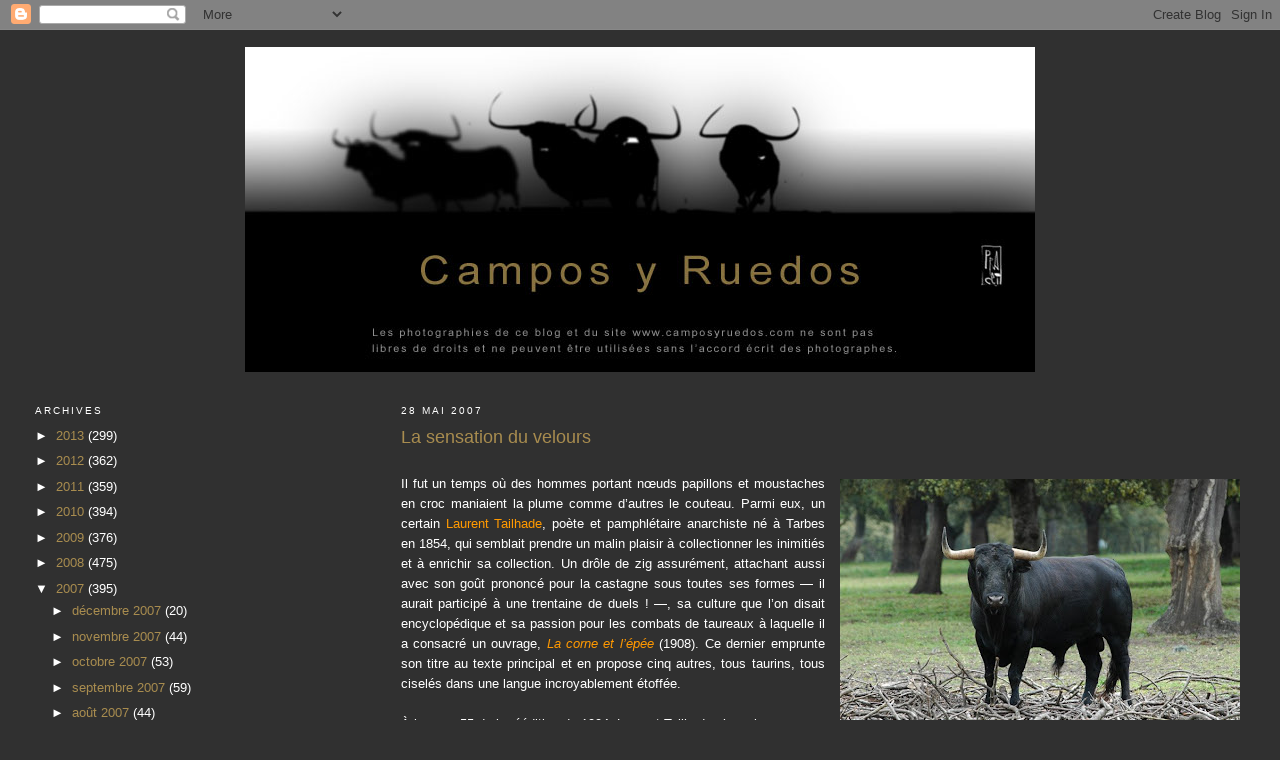

--- FILE ---
content_type: text/html; charset=UTF-8
request_url: https://camposyruedos2.blogspot.com/2007/05/
body_size: 41170
content:
<!DOCTYPE html>
<html xmlns='http://www.w3.org/1999/xhtml' xmlns:b='http://www.google.com/2005/gml/b' xmlns:data='http://www.google.com/2005/gml/data' xmlns:expr='http://www.google.com/2005/gml/expr'>
<head>
<link href='https://www.blogger.com/static/v1/widgets/2944754296-widget_css_bundle.css' rel='stylesheet' type='text/css'/>
<meta content='text/html; charset=UTF-8' http-equiv='Content-Type'/>
<meta content='blogger' name='generator'/>
<link href='https://camposyruedos2.blogspot.com/favicon.ico' rel='icon' type='image/x-icon'/>
<link href='http://camposyruedos2.blogspot.com/2007/05/' rel='canonical'/>
<link rel="alternate" type="application/atom+xml" title="Campos y Ruedos - Atom" href="https://camposyruedos2.blogspot.com/feeds/posts/default" />
<link rel="alternate" type="application/rss+xml" title="Campos y Ruedos - RSS" href="https://camposyruedos2.blogspot.com/feeds/posts/default?alt=rss" />
<link rel="service.post" type="application/atom+xml" title="Campos y Ruedos - Atom" href="https://www.blogger.com/feeds/18136739/posts/default" />
<!--Can't find substitution for tag [blog.ieCssRetrofitLinks]-->
<meta content='http://camposyruedos2.blogspot.com/2007/05/' property='og:url'/>
<meta content='Campos y Ruedos' property='og:title'/>
<meta content='' property='og:description'/>
<title>Campos y Ruedos: mai 2007</title>
<style id='page-skin-1' type='text/css'><!--
/*
-----------------------------------------------
Blogger Template Style
Name:     Minima Lefty Stretch
Date:     14 Jul 2006
----------------------------------------------- */
/* Use this with templates/template-twocol.html */
body {
background:#303030;
margin:0;
color:#ffffff;
font:x-small Georgia Serif;
font-size/* */:/**/small;
font-size: /**/small;
text-align: center;
}
a:link {
color:#a88c4f;
text-decoration:none;
}
a:visited {
color:#a88c4f;
text-decoration:none;
}
a:hover {
color:#a88c4f;
text-decoration:underline;
}
a img {
border-width:0;
}
/* Header
-----------------------------------------------
*/
#header-wrapper {
margin:0 2% 10px;
border:1px solid #303030;
}
#header-inner {
background-position: center;
margin-left: auto;
margin-right: auto;
}
#header {
margin: 5px;
border: 1px solid #303030;
text-align: center;
color:#ffffff;
}
#header h1 {
margin:5px 5px 0;
padding:15px 20px .25em;
line-height:1.2em;
text-transform:uppercase;
letter-spacing:.2em;
font: normal bold 471% Trebuchet, Trebuchet MS, Arial, sans-serif;
}
#header a {
color:#ffffff;
text-decoration:none;
}
#header a:hover {
color:#ffffff;
}
#header .description {
margin:0 5px 5px;
padding:0 20px 15px;
text-transform:uppercase;
letter-spacing:.2em;
line-height: 1.4em;
font: normal normal 78% 'Trebuchet MS', Trebuchet, Arial, Verdana, Sans-serif;
color: #ffffff;
}
#header img {
margin-left: auto;
margin-right: auto;
}
/* Outer-Wrapper
----------------------------------------------- */
#outer-wrapper {
margin:0;
padding:10px;
text-align:left;
font: normal normal 100% 'Trebuchet MS', Trebuchet, sans-serif;
}
#main-wrapper {
margin-right: 2%;
width: 67%;
float: right;
display: inline;       /* fix for doubling margin in IE */
word-wrap: break-word; /* fix for long text breaking sidebar float in IE */
overflow: hidden;      /* fix for long non-text content breaking IE sidebar float */
}
#sidebar-wrapper {
margin-left: 2%;
width: 25%;
float: left;
display: inline;       /* fix for doubling margin in IE */
word-wrap: break-word; /* fix for long text breaking sidebar float in IE */
overflow: hidden;      /* fix for long non-text content breaking IE sidebar float */
}
/* Headings
----------------------------------------------- */
h2 {
margin:1.5em 0 .75em;
font:normal normal 78% 'Trebuchet MS',Trebuchet,Arial,Verdana,Sans-serif;
line-height: 1.4em;
text-transform:uppercase;
letter-spacing:.2em;
color:#ffffff;
}
/* Posts
-----------------------------------------------
*/
h2.date-header {
margin:1.5em 0 .5em;
}
.post {
margin:.5em 0 1.5em;
border-bottom:1px dotted #303030;
padding-bottom:1.5em;
}
.post h3 {
margin:.25em 0 0;
padding:0 0 4px;
font-size:140%;
font-weight:normal;
line-height:1.4em;
color:#a88c4f;
}
.post h3 a, .post h3 a:visited, .post h3 strong {
display:block;
text-decoration:none;
color:#a88c4f;
font-weight:normal;
}
.post h3 strong, .post h3 a:hover {
color:#ffffff;
}
.post-body {
margin:0 0 .75em;
line-height:1.6em;
}
.post-body blockquote {
line-height:1.3em;
}
.post-footer {
margin: .75em 0;
color:#ffffff;
text-transform:uppercase;
letter-spacing:.1em;
font: normal normal 78% 'Trebuchet MS', Trebuchet, sans-serif;
line-height: 1.4em;
}
.comment-link {
margin-left:.6em;
}
.post img, table.tr-caption-container {
padding:4px;
border:1px solid #303030;
}
.tr-caption-container img {
border: none;
padding: 0;
}
.post blockquote {
margin:1em 20px;
}
.post blockquote p {
margin:.75em 0;
}
/* Comments
----------------------------------------------- */
#comments h4 {
margin:1em 0;
font-weight: bold;
line-height: 1.4em;
text-transform:uppercase;
letter-spacing:.2em;
color: #ffffff;
}
#comments-block {
margin:1em 0 1.5em;
line-height:1.6em;
}
#comments-block .comment-author {
margin:.5em 0;
}
#comments-block .comment-body {
margin:.25em 0 0;
}
#comments-block .comment-footer {
margin:-.25em 0 2em;
line-height: 1.4em;
text-transform:uppercase;
letter-spacing:.1em;
}
#comments-block .comment-body p {
margin:0 0 .75em;
}
.deleted-comment {
font-style:italic;
color:gray;
}
.feed-links {
clear: both;
line-height: 2.5em;
}
#blog-pager-newer-link {
float: left;
}
#blog-pager-older-link {
float: right;
}
#blog-pager {
text-align: center;
}
/* Sidebar Content
----------------------------------------------- */
.sidebar {
color: #ffffff;
line-height: 1.5em;
}
.sidebar ul {
list-style:none;
margin:0 0 0;
padding:0 0 0;
}
.sidebar li {
margin:0;
padding-top:0;
padding-right:0;
padding-bottom:.25em;
padding-left:15px;
text-indent:-15px;
line-height:1.5em;
}
.sidebar .widget, .main .widget {
border-bottom:1px dotted #303030;
margin:0 0 1.5em;
padding:0 0 1.5em;
}
.main .Blog {
border-bottom-width: 0;
}
/* Profile
----------------------------------------------- */
.profile-img {
float: left;
margin-top: 0;
margin-right: 5px;
margin-bottom: 5px;
margin-left: 0;
padding: 4px;
border: 1px solid #303030;
}
.profile-data {
margin:0;
text-transform:uppercase;
letter-spacing:.1em;
font: normal normal 78% 'Trebuchet MS', Trebuchet, sans-serif;
color: #ffffff;
font-weight: bold;
line-height: 1.6em;
}
.profile-datablock {
margin:.5em 0 .5em;
}
.profile-textblock {
margin: 0.5em 0;
line-height: 1.6em;
}
.profile-link {
font: normal normal 78% 'Trebuchet MS', Trebuchet, sans-serif;
text-transform: uppercase;
letter-spacing: .1em;
}
/* Footer
----------------------------------------------- */
#footer {
width:660px;
clear:both;
margin:0 auto;
padding-top:15px;
line-height: 1.6em;
text-transform:uppercase;
letter-spacing:.1em;
text-align: center;
}

--></style>
<link href='https://www.blogger.com/dyn-css/authorization.css?targetBlogID=18136739&amp;zx=c3226d2f-17dd-4227-a757-e6661225b779' media='none' onload='if(media!=&#39;all&#39;)media=&#39;all&#39;' rel='stylesheet'/><noscript><link href='https://www.blogger.com/dyn-css/authorization.css?targetBlogID=18136739&amp;zx=c3226d2f-17dd-4227-a757-e6661225b779' rel='stylesheet'/></noscript>
<meta name='google-adsense-platform-account' content='ca-host-pub-1556223355139109'/>
<meta name='google-adsense-platform-domain' content='blogspot.com'/>

</head>
<body>
<div class='navbar section' id='navbar'><div class='widget Navbar' data-version='1' id='Navbar1'><script type="text/javascript">
    function setAttributeOnload(object, attribute, val) {
      if(window.addEventListener) {
        window.addEventListener('load',
          function(){ object[attribute] = val; }, false);
      } else {
        window.attachEvent('onload', function(){ object[attribute] = val; });
      }
    }
  </script>
<div id="navbar-iframe-container"></div>
<script type="text/javascript" src="https://apis.google.com/js/platform.js"></script>
<script type="text/javascript">
      gapi.load("gapi.iframes:gapi.iframes.style.bubble", function() {
        if (gapi.iframes && gapi.iframes.getContext) {
          gapi.iframes.getContext().openChild({
              url: 'https://www.blogger.com/navbar/18136739?origin\x3dhttps://camposyruedos2.blogspot.com',
              where: document.getElementById("navbar-iframe-container"),
              id: "navbar-iframe"
          });
        }
      });
    </script><script type="text/javascript">
(function() {
var script = document.createElement('script');
script.type = 'text/javascript';
script.src = '//pagead2.googlesyndication.com/pagead/js/google_top_exp.js';
var head = document.getElementsByTagName('head')[0];
if (head) {
head.appendChild(script);
}})();
</script>
</div></div>
<div id='outer-wrapper'><div id='wrap2'>
<!-- skip links for text browsers -->
<span id='skiplinks' style='display:none;'>
<a href='#main'>skip to main </a> |
      <a href='#sidebar'>skip to sidebar</a>
</span>
<div id='header-wrapper'>
<div class='header section' id='header'><div class='widget Header' data-version='1' id='Header1'>
<div id='header-inner'>
<a href='https://camposyruedos2.blogspot.com/' style='display: block'>
<img alt='Campos y Ruedos' height='325px; ' id='Header1_headerimg' src='https://blogger.googleusercontent.com/img/b/R29vZ2xl/AVvXsEieqIK4T8P-x9CN1SbFgeacCbmAEYkGrANfYS_x0fCD_qCRv89-2YAVRy0ccAK_8mRvwJ8gVUE65T60u9ImxTfBJmBxtHPzauJ4JS5w0kVzBAkzCWKEhFGs8TIcq69ZZWgCa-RK/s1600/cover2c.jpg' style='display: block' width='790px; '/>
</a>
</div>
</div></div>
</div>
<div id='content-wrapper'>
<div id='crosscol-wrapper' style='text-align:center'>
<div class='crosscol no-items section' id='crosscol'></div>
</div>
<div id='main-wrapper'>
<div class='main section' id='main'><div class='widget Blog' data-version='1' id='Blog1'>
<div class='blog-posts hfeed'>

          <div class="date-outer">
        
<h2 class='date-header'><span>28 mai 2007</span></h2>

          <div class="date-posts">
        
<div class='post-outer'>
<div class='post hentry uncustomized-post-template' itemprop='blogPost' itemscope='itemscope' itemtype='http://schema.org/BlogPosting'>
<meta content='https://blogger.googleusercontent.com/img/b/R29vZ2xl/AVvXsEh6y4Z4rc_tRR32pCCuzH21syJ_JxFgQQHwEIucbPVRbNZTjAz00psh9VdH0Xgg5SaIfNRsbRjlS9WmI7rVswm9Zde9X1kCRJwDrKCKUP_mebYU1VNx0fpCQhY00ojOXUP0e2Hl/s400/4+La+sensation+du+velours+Laurent+Larrieu.jpg' itemprop='image_url'/>
<meta content='18136739' itemprop='blogId'/>
<meta content='7199639289894753730' itemprop='postId'/>
<a name='7199639289894753730'></a>
<h3 class='post-title entry-title' itemprop='name'>
<a href='https://camposyruedos2.blogspot.com/2007/05/la-sensation-du-velours_28.html'>La sensation du velours</a>
</h3>
<div class='post-header'>
<div class='post-header-line-1'></div>
</div>
<div class='post-body entry-content' id='post-body-7199639289894753730' itemprop='description articleBody'>
<div align="justify"><br /><a href="https://blogger.googleusercontent.com/img/b/R29vZ2xl/AVvXsEh6y4Z4rc_tRR32pCCuzH21syJ_JxFgQQHwEIucbPVRbNZTjAz00psh9VdH0Xgg5SaIfNRsbRjlS9WmI7rVswm9Zde9X1kCRJwDrKCKUP_mebYU1VNx0fpCQhY00ojOXUP0e2Hl/s1600-h/4+La+sensation+du+velours+Laurent+Larrieu.jpg"><img alt="" border="0" id="BLOGGER_PHOTO_ID_5241159711301726034" src="https://blogger.googleusercontent.com/img/b/R29vZ2xl/AVvXsEh6y4Z4rc_tRR32pCCuzH21syJ_JxFgQQHwEIucbPVRbNZTjAz00psh9VdH0Xgg5SaIfNRsbRjlS9WmI7rVswm9Zde9X1kCRJwDrKCKUP_mebYU1VNx0fpCQhY00ojOXUP0e2Hl/s400/4+La+sensation+du+velours+Laurent+Larrieu.jpg" style="FLOAT: right; MARGIN: 0px 0px 10px 10px; CURSOR: hand" /></a>Il fut un temps où des hommes portant nœuds papillons et moustaches en croc maniaient la plume comme d&#8217;autres le couteau. Parmi eux, un certain <a href="http://perso.orange.fr/tybalt/Tailhade/accueil_tailhade.htm"><span style="color:#ff9900;">Laurent Tailhade</span></a>, poète et pamphlétaire anarchiste né à Tarbes en 1854, qui semblait prendre un malin plaisir à collectionner les inimitiés et à enrichir sa collection. Un drôle de zig assurément, attachant aussi avec son goût prononcé pour la castagne sous toutes ses formes &#8212; il aurait participé à une trentaine de duels ! &#8212;, sa culture que l&#8217;on disait encyclopédique et sa passion pour les combats de taureaux à laquelle il a consacré un ouvrage, <a href="http://www.alapage.com/-/Zoomer/?format=popUp&amp;ref=9782905291226&amp;type=1&amp;KeepThis=true&amp;"><em><span style="color:#ff9900;">La corne et l&#8217;épée</span></em></a> (1908). Ce dernier emprunte son titre au texte principal et en propose cinq autres, tous taurins, tous ciselés dans une langue incroyablement étoffée.<br /><br />À la page 55 de la réédition de 1994, Laurent Tailhade s&#8217;essaie, non sans filet, à un exercice littéraire périlleux s&#8217;il en est, donner une définition du mot <em>trapío</em> : <strong><span style="font-size:130%;">&#171; </span></strong>Un taureau a le trapio (écrit ainsi et traduit par "élégance" en note de bas de page) lorsque son poil dru et luisant procure au toucher la sensation du velours. Il faut que les extrémités soient sèches, les tendons et les articulations d&#8217;un beau relief, le sabot court petit et rond, les cornes en demi-lune, fortes à la base, aiguës et noires à l&#8217;extrémité, la queue longue, svelte et bien fournie, les yeux noirs et vifs, les oreilles palpitantes et velues.<strong><span style="font-size:130%;"> &#187;</span></strong><br /><br />Dans sa préface inspirée, Jacques Durand a beau nous rappeler que cette définition, &#171; naturellement minimaliste &#187; (p. 29), s&#8217;inspire très largement de celle de Paquiro (1836), il n&#8217;empêche qu&#8217;elle a le mérite de commencer par ces mots, &#171; Un taureau a le trapio... &#187;. Le procédé va vous paraître facile mais j&#8217;en profite pour re-prendre quelques "vérités", les miennes, comme ça en catimini : un <em>toro</em> aurait du <em>trapío</em> ou <a href="http://taurofilia.blogspot.com/2007/05/bilbalero.html"><span style="color:#ff9900;">il n&#8217;en aurait pas</span></a>, il sortirait avec ou il sortirait <a href="http://www.las-ventas.com/cronicas2007/0522/objetivo/toro4.jpg"><span style="color:#ff9900;">sans</span></a><span style="color:#ffcc66;"></span><strong><span style="color:#ffcc66;">*</span></strong> (c&#8217;est le "novillo-<em>toro</em>" du lien précédent), <em>trapío</em> se suffirait à lui-même et sa traduction littérale n&#8217;existerait pas. Aussi, à quoi bon utiliser des expressions telles que "de grand<em> trapío</em>", "de <em>trapío</em> insuffisant", "d'un bon<em> trapío</em>", etc., quand on juge isolément un <em>toro</em>, sinon à entretenir la confusion, à exprimer la redondance ou à pousser l&#8217;aficionado dans un abîme de perplexité ? Un abîme pas si impressionnant que cela comparé à celui, sans fond, que notre poète découvre en se persuadant, dans un élan baroque, que le poil du <em>toro</em> avec du <em>trapío</em> procurerait &#171; au toucher la sensation du velours &#187; ! Mesdames et messieurs approchez, admirez et venez caresser ce splendide <em>toro-toro</em> de Dolores Aguirre !<br /><br /><span style="color:#cc6600;"><strong><span style="color:#ffcc66;">*</span> </strong></span>Exemple type du <em>toro</em> qui peut, à la rigueur, faire illusion au corral mais qui, une fois la porte du toril franchie, ne ressemble plus à rien. Le <em>toro con trapío</em> est rare, certes... mais faudrait voir à pas abuser !<br /><br /><span style="color:#ffcc66;">Image</span> Photo <em>con trapío</em> d&#8217;un Dolores Aguirre &#169; Laurent Larrieu</div>
<div style='clear: both;'></div>
</div>
<div class='post-footer'>
<div class='post-footer-line post-footer-line-1'>
<span class='post-author vcard'>
Publié par
<span class='fn' itemprop='author' itemscope='itemscope' itemtype='http://schema.org/Person'>
<meta content='https://www.blogger.com/profile/10930474134515877882' itemprop='url'/>
<a class='g-profile' href='https://www.blogger.com/profile/10930474134515877882' rel='author' title='author profile'>
<span itemprop='name'>Philippe Marchi</span>
</a>
</span>
</span>
<span class='post-timestamp'>
à
<meta content='http://camposyruedos2.blogspot.com/2007/05/la-sensation-du-velours_28.html' itemprop='url'/>
<a class='timestamp-link' href='https://camposyruedos2.blogspot.com/2007/05/la-sensation-du-velours_28.html' rel='bookmark' title='permanent link'><abbr class='published' itemprop='datePublished' title='2007-05-28T20:46:00+02:00'>20:46</abbr></a>
</span>
<span class='post-comment-link'>
</span>
<span class='post-icons'>
<span class='item-action'>
<a href='https://www.blogger.com/email-post/18136739/7199639289894753730' title='Envoyer l&#39;article par e-mail'>
<img alt='' class='icon-action' height='13' src='https://resources.blogblog.com/img/icon18_email.gif' width='18'/>
</a>
</span>
<span class='item-control blog-admin pid-333277051'>
<a href='https://www.blogger.com/post-edit.g?blogID=18136739&postID=7199639289894753730&from=pencil' title='Modifier l&#39;article'>
<img alt='' class='icon-action' height='18' src='https://resources.blogblog.com/img/icon18_edit_allbkg.gif' width='18'/>
</a>
</span>
</span>
<div class='post-share-buttons goog-inline-block'>
</div>
</div>
<div class='post-footer-line post-footer-line-2'>
<span class='post-labels'>
Libellés :
<a href='https://camposyruedos2.blogspot.com/search/label/Jacques%20Durand' rel='tag'>Jacques Durand</a>,
<a href='https://camposyruedos2.blogspot.com/search/label/Laurent%20Tailhade' rel='tag'>Laurent Tailhade</a>,
<a href='https://camposyruedos2.blogspot.com/search/label/Philippe%20Marchi' rel='tag'>Philippe Marchi</a>,
<a href='https://camposyruedos2.blogspot.com/search/label/Trap%C3%ADo' rel='tag'>Trapío</a>
</span>
</div>
<div class='post-footer-line post-footer-line-3'>
<span class='post-location'>
</span>
</div>
</div>
</div>
</div>

          </div></div>
        

          <div class="date-outer">
        
<h2 class='date-header'><span>23 mai 2007</span></h2>

          <div class="date-posts">
        
<div class='post-outer'>
<div class='post hentry uncustomized-post-template' itemprop='blogPost' itemscope='itemscope' itemtype='http://schema.org/BlogPosting'>
<meta content='https://blogger.googleusercontent.com/img/b/R29vZ2xl/AVvXsEifnFjkp4jQlljie8mbnEBtdKss98Ye2Ujd6hDsKJYYITsCa_Q941z24gqkVwkUdatcS6zmaFv2W3hFKzyKI6TU7ZkBFkV-yReSe9SVX1hUl4xqKTCCHj9XZ46_67DCxF1qIT6q/s400/nieves1.jpg' itemprop='image_url'/>
<meta content='18136739' itemprop='blogId'/>
<meta content='4065305796785329085' itemprop='postId'/>
<a name='4065305796785329085'></a>
<h3 class='post-title entry-title' itemprop='name'>
<a href='https://camposyruedos2.blogspot.com/2007/05/il-parle-au-reflet-de-la-lune-angel.html'>"Il parle au reflet de la lune..." Ángel Nieves</a>
</h3>
<div class='post-header'>
<div class='post-header-line-1'></div>
</div>
<div class='post-body entry-content' id='post-body-4065305796785329085' itemprop='description articleBody'>
<div align="justify"><br /><img alt="" border="0" id="BLOGGER_PHOTO_ID_5067773928378221842" src="https://blogger.googleusercontent.com/img/b/R29vZ2xl/AVvXsEifnFjkp4jQlljie8mbnEBtdKss98Ye2Ujd6hDsKJYYITsCa_Q941z24gqkVwkUdatcS6zmaFv2W3hFKzyKI6TU7ZkBFkV-yReSe9SVX1hUl4xqKTCCHj9XZ46_67DCxF1qIT6q/s400/nieves1.jpg" style="DISPLAY: block; MARGIN: 0px auto 10px; CURSOR: hand; TEXT-ALIGN: center" /><em>- Mira esta... &#161;Saca la foto! Es una buena vaca... Y esta también, y esta, y esta y la vieja ahí...</em><br /><br />Il ne s&#8217;arrête jamais, il doit même en causer la nuit au reflet de la lune, de ses vaches Santa Coloma. Vous feriez de même, plaisantins moqueurs, si vous aviez racheté une part, certes réduite, de l&#8217;élevage de San Martín.<br />Ángel Nieves García est un petit homme qu&#8217;une retraite méritée observe peut-être&#8230; mais de loin. Du haut de sa modeste taille coiffée de la casquette <em>campera</em>, il prend des allures victoriniennes, parle, parle, parle et parle encore de ses bêtes <em>cárdenas, luceras, asaltilladas, caleceteras y otras más</em>. Le Santa Coloma est là, sous ses yeux tout fiers, au détour d&#8217;un océan de mots. Le Santa Coloma de San Martín, c&#8217;est tout le Santa Coloma, tous les Santa Coloma, faussement purs ou réellement croisés. Coquilla, Graciliano, Buendía, Vega-Villar, Saltillo, un musée rêvé, par un Mexicain au patronyme venu d&#8217;Orient, Pepe Chafik. Il y a quatre ans qu&#8217;Ángel Nieves a donné à ses utopies d&#8217;aficionado madrilène une touche concrète, une réalité encore en construction. Originaire de Mayalde (province de Salamanque), petit bourg rural qui dort doucement sous le soleil d&#8217;hiver, il est naturellement revenu au pays, à deux battements d&#8217;ailes de cigognes du <em>campo charro</em>. Sa <em>finca</em>, si tant est que ce mot convienne dans le cas présent, pousse sous ses pieds trépignants, au milieu d&#8217;arbres encore enfants et de cailloux ridés. Ça aura de la gueule un de ces jours doit-il se dire quand les <em>toros</em> cacheront la ferraille. Ángel Nieves García a gardé de ses années d'aficionado madrilène le goût d&#8217;un <em>toro</em> fort, largement armé, ce qui ne convient pas nécessairement à certaines branches du Santa Coloma. Les quelques novillos qui roulent de leur attente les rides des cailloux témoignent de cette <em>afición</em> orientée autant qu&#8217;ils la mettent en question tant la diversité de l&#8217;<em>encaste</em> saute aux yeux et maintient les différents styles <em>santacolomeños</em>. Comme pour tout élevage, la sélection du petit homme sera décisive dans les années futures ; espérons seulement qu&#8217;il garde pure l&#8217;idée qu&#8217;il se fait de sa <em>ganadería</em>, un trésor génétique à conserver en le respectant.<br /><br /><a href="https://blogger.googleusercontent.com/img/b/R29vZ2xl/AVvXsEibxUocYU-qyknzRTu8LJL7hazyEuiApesK9yUGBtT6HFopYk6tkyFv0w1SRJZ6E5AbUATFOKW67erXUQqqZv9TYAS7JvPRYwdBnYzoHq6-TMrIkt2CjtbuhGicev1Tps0f-94X/s1600-h/nieves2.jpg"><img alt="" border="0" id="BLOGGER_PHOTO_ID_5067774091586979106" src="https://blogger.googleusercontent.com/img/b/R29vZ2xl/AVvXsEibxUocYU-qyknzRTu8LJL7hazyEuiApesK9yUGBtT6HFopYk6tkyFv0w1SRJZ6E5AbUATFOKW67erXUQqqZv9TYAS7JvPRYwdBnYzoHq6-TMrIkt2CjtbuhGicev1Tps0f-94X/s400/nieves2.jpg" style="FLOAT: left; MARGIN: 0px 10px 10px 0px; CURSOR: hand" /></a>Madame Ángel Nieves est Péruvienne, de Lima. Elle a suivi son bout de chou de mari aux quatre coins de ses métiers, un sourire protecteur dans les valises, toujours. Le Pacifique est loin de Mayalde mais un bout d&#8217;écume vit toujours dans les yeux de la dame. Elle a cette sympathie lancinante des gens de là-bas, gronde un peu son époux de nous recevoir dans cette maison de briques apparentes qui, un jour se dit-il là aussi, aura de la gueule dans le <em>pueblo</em>. Elle le gronde gentiment, nous demande qui nous sommes, pauvres français venus visiter un rêve encore inconnu, nous raconte un brin d&#8217;une vie à regarder grandir un homme qui rêve de <em>toros</em> en trépignant des pieds sur des cailloux trop secs. A la fin du repas, Madame Ángel Nieves a abdiqué, les mots, définitivement, ce n&#8217;est pas elle. Ángel a arrêté de manger son riz, son <em>cordero asado</em> et nous a parlé... De Pepe Chafik et de Victorino, les deux hommes de sa vie, si l&#8217;on peut s&#8217;exprimer ainsi, avec lesquels il allait apprendre les <em>toros</em> sur les gradins de Las Ventas. Ça doit quand même donner une certaine idée du <em>toro</em>. Il a parlé à s&#8217;en rendre sec mais trempé de passion, un chouia romantique, bien-sûr.<br />Il nous a dit qu&#8217;un de ses <em>toros</em> (un ancien novillo qui aurait dû sortir l&#8217;an dernier à Saragosse) devait combattre dans la corrida concours "la plus importante de France". Trois jours plus tard, le Club Taurin Vicois annonçait que le <em>toro</em> de Clemares était finalement remplacé par un <em>toro</em> de Ángel Nieves , point.<br /><br />Alors, Ángel avait dit vrai et son rêve, encore rouge brique, gagne lentement le <em>trapío</em> idéal qu&#8217;il a dû mille fois raconter au reflet de la lune, quand les Hommes n&#8217;écoutaient plus... <em>&#161;Suerte Ángel!<br /><br /></em><strong><span style="color:#ffcc66;">>>></span></strong> Retrouvez la galerie de la <em>ganadería</em> Ángel Nieves García sur le site &amp; la fiche de l'élevage sur <a href="http://www.terredetoros.com/"><span style="color:#ff9900;">www.terredetoros.com</span></a>.<br /><em></em><span style="color:#ff0000;"><br /><a href="http://www.camposyruedos.com/campo/campo3.htm"><span style="color:#ff9900;">Les galeries des <em>toros</em> de Barcial, des novillos de Adelaida Rodríguez, et des <em>toros</em> de la corrida concours de la prochaine féria de Vic-Fezensac</span></a><span style="color:#ffffff;"> sont toujours en ligne sur le site et toutes les courses sont visibles sur le site du</span><strong> </strong><a href="http://www.clubtaurinvicois.com/"><span style="color:#ff9900;">Club Taurin Vicois</span></a></span><span style="color:#ffcc66;"><span style="color:#ffffff;">.</span> </span>Bonne féria de Vic...</div>
<div style='clear: both;'></div>
</div>
<div class='post-footer'>
<div class='post-footer-line post-footer-line-1'>
<span class='post-author vcard'>
Publié par
<span class='fn' itemprop='author' itemscope='itemscope' itemtype='http://schema.org/Person'>
<meta content='https://www.blogger.com/profile/06362591852149226592' itemprop='url'/>
<a class='g-profile' href='https://www.blogger.com/profile/06362591852149226592' rel='author' title='author profile'>
<span itemprop='name'>Laurent Larrieu</span>
</a>
</span>
</span>
<span class='post-timestamp'>
à
<meta content='http://camposyruedos2.blogspot.com/2007/05/il-parle-au-reflet-de-la-lune-angel.html' itemprop='url'/>
<a class='timestamp-link' href='https://camposyruedos2.blogspot.com/2007/05/il-parle-au-reflet-de-la-lune-angel.html' rel='bookmark' title='permanent link'><abbr class='published' itemprop='datePublished' title='2007-05-23T17:09:00+02:00'>17:09</abbr></a>
</span>
<span class='post-comment-link'>
</span>
<span class='post-icons'>
<span class='item-action'>
<a href='https://www.blogger.com/email-post/18136739/4065305796785329085' title='Envoyer l&#39;article par e-mail'>
<img alt='' class='icon-action' height='13' src='https://resources.blogblog.com/img/icon18_email.gif' width='18'/>
</a>
</span>
<span class='item-control blog-admin pid-1850076917'>
<a href='https://www.blogger.com/post-edit.g?blogID=18136739&postID=4065305796785329085&from=pencil' title='Modifier l&#39;article'>
<img alt='' class='icon-action' height='18' src='https://resources.blogblog.com/img/icon18_edit_allbkg.gif' width='18'/>
</a>
</span>
</span>
<div class='post-share-buttons goog-inline-block'>
</div>
</div>
<div class='post-footer-line post-footer-line-2'>
<span class='post-labels'>
Libellés :
<a href='https://camposyruedos2.blogspot.com/search/label/Angel%20Nieves%20Garc%C3%ADa' rel='tag'>Angel Nieves García</a>,
<a href='https://camposyruedos2.blogspot.com/search/label/Campo%20Zamora' rel='tag'>Campo Zamora</a>,
<a href='https://camposyruedos2.blogspot.com/search/label/Laurent%20Larrieu' rel='tag'>Laurent Larrieu</a>,
<a href='https://camposyruedos2.blogspot.com/search/label/Santa%20Coloma' rel='tag'>Santa Coloma</a>
</span>
</div>
<div class='post-footer-line post-footer-line-3'>
<span class='post-location'>
</span>
</div>
</div>
</div>
</div>

          </div></div>
        

          <div class="date-outer">
        
<h2 class='date-header'><span>22 mai 2007</span></h2>

          <div class="date-posts">
        
<div class='post-outer'>
<div class='post hentry uncustomized-post-template' itemprop='blogPost' itemscope='itemscope' itemtype='http://schema.org/BlogPosting'>
<meta content='https://blogger.googleusercontent.com/img/b/R29vZ2xl/AVvXsEh5pZt7_OEfyhqqs5JFl8InTYtIwuEhMV38o2CLZ7v7QCeG0awHENmJZ4wbrsawnY1qyFdhypXMPFrhenFIL-B1avVuHC92Y9Y9qgniCy_hInMz6CjEuZNv_giubtnJuGPN-esd/s400/cesarrinconsevilla07.jpg' itemprop='image_url'/>
<meta content='18136739' itemprop='blogId'/>
<meta content='1664589941364787918' itemprop='postId'/>
<a name='1664589941364787918'></a>
<h3 class='post-title entry-title' itemprop='name'>
<a href='https://camposyruedos2.blogspot.com/2007/05/les-galeries-que-vous-ne-verrez-pas.html'>Les galeries que vous ne verrez pas&#8230; Feria de Abril 2007 (IV)</a>
</h3>
<div class='post-header'>
<div class='post-header-line-1'></div>
</div>
<div class='post-body entry-content' id='post-body-1664589941364787918' itemprop='description articleBody'>
<div align="justify"><br /></div><img alt="" border="0" id="BLOGGER_PHOTO_ID_5067348937069315330" src="https://blogger.googleusercontent.com/img/b/R29vZ2xl/AVvXsEh5pZt7_OEfyhqqs5JFl8InTYtIwuEhMV38o2CLZ7v7QCeG0awHENmJZ4wbrsawnY1qyFdhypXMPFrhenFIL-B1avVuHC92Y9Y9qgniCy_hInMz6CjEuZNv_giubtnJuGPN-esd/s400/cesarrinconsevilla07.jpg" style="DISPLAY: block; MARGIN: 0px auto 10px; CURSOR: hand; TEXT-ALIGN: center" /> <p align="justify">Comme Laurent le soulignait dans son précédent message consacré au cycle <em>abrileño</em>, la corrida est un combat, un art, un spectacle qui perd toute sa magie en passant par le prisme du tube cathodique. La photographie, d&#8217;une certaine manière, peine également à transmettre l&#8217;émotion ressentie par le spectateur sur les gradins, et même, le plus souvent, à jouer son rôle de témoignage et de compte rendu.<br />Nous nous sommes toutefois efforcés, bien modestement, de traduire nos impressions sur le gris <em>cárdeno</em> de <em>Camposy<span style="font-size:85%;">r</span>uedos</em>. Mais comment imprimer sur le film la vérité de tous les instants d&#8217;un Domingo López Chaves, la classe d&#8217;un José María Manzanares, la &#171; sur-naturelle &#187; d&#8217;un Alejandro Talavante ou la <em>hombría</em> hallucinante d&#8217;un César Rincón ? Comment rendre compte de la charge vibrante d&#8217;un Palha accourant au cheval... ou de la faiblesse affligeante d&#8217;un Juan Pedro Domecq s&#8217;effondrant sous la pique ? Sur le terrain du témoignage photographique, le plus difficile consiste sans doute à permettre de valoriser la prestation d&#8217;un matador en fonction de son adversaire. En effet, si vous regardez attentivement les photos, vous constaterez sans doute la beauté plastique parfaite de Sébastien Castella, auteur il est vrai d&#8217;une <em>actuación</em> techniquement impeccable, mais face à quel taureau ? Et que dire de l&#8217;injustice criante, pour qui a vu ces deux courses, du traitement défavorable réservé par l&#8217;objectif à López Chaves, lequel se l&#8217;est vraiment jouée face à un lot loin d&#8217;être simple, par rapport à Finito de Córdoba, tout à fait fidèle à lui-même ?<br /><br /><a href="https://blogger.googleusercontent.com/img/b/R29vZ2xl/AVvXsEjDpNsLGVvI3u0zKSZLE0x7lFTCPqLs5kpau-ukM9rp18NThItnEIxGGoLXsH8SGTRBpDujtdYvKJPIAhWl9YM7Cohmu_oS6T36JwogfrLT9s4c4vA1GqHHXGDL8BzkZlDUvTHt/s1600-h/alejandrotalavantesevilla07.jpg"><img alt="" border="0" id="BLOGGER_PHOTO_ID_5067348666486375666" src="https://blogger.googleusercontent.com/img/b/R29vZ2xl/AVvXsEjDpNsLGVvI3u0zKSZLE0x7lFTCPqLs5kpau-ukM9rp18NThItnEIxGGoLXsH8SGTRBpDujtdYvKJPIAhWl9YM7Cohmu_oS6T36JwogfrLT9s4c4vA1GqHHXGDL8BzkZlDUvTHt/s400/alejandrotalavantesevilla07.jpg" style="FLOAT: right; MARGIN: 0px 0px 10px 10px; CURSOR: hand" /></a>Nous avons fait de notre mieux, avec nos moyens d&#8217;amateurs (c&#8217;est-à-dire sans accréditation, le cul sur les gradins exigus, coincés entre deux Sévillans corpulents &#8211; les habitués de la Maestranza comprendront &#8211; et les pieds dans les débris de <em>pipas</em>), par <em>afición</em> et ce goût du partage qui va si souvent avec celle-ci.<br />Les galeries de photographies de cette édition 2007 de la Feria de Abril sont donc désormais au complet. Vraiment ? Non, nous vous avons épargné quelques perles de ce cycle : il en va notamment ainsi de la course minable de Puerto y Ventana de San Lorenzo, à l&#8217;occasion de laquelle on a pu encore une fois se demander ce que &#171; Capeita &#187; et El Gallo (quelle outrecuidance d&#8217;avoir choisi un tel <em>apodo</em> !) foutaient là ; ou de celle de Victoriano del Rió, un lot pour l&#8217;oubli qui ne nous a pas fait regretter de laisser l&#8217;appareil bien au chaud dans le sac, à l&#8217;abri des trombes d&#8217;eau qui s&#8217;abattaient sur le sable et nos têtes ; ou encore de la soporifique corrida d&#8217;El Ventorrillo.<br />Cette dernière mérite cependant une place particulière, dans la mesure où elle n&#8217;a pas été totalement inutile : elle a pu, en effet, démontrer s&#8217;il en était encore besoin que quelques menues aspérités suffisaient à mettre en déroute (le mot n&#8217;est pas trop fort) les <em>toreritos</em> du jour, pourtant bien placés dans l&#8217;<em>escalafón</em> grâce à leurs appuis. Ceux qui me connaissent, connaissent aussi ma mesure ; or en ce jour, avec tout le respect que je voue à ceux qui gagnent leur vie entre les cornes des taureaux, je n&#8217;avais pas de mots assez dur pour eux ; combien de matadors honorables, qui ne demandent pas mieux que de faire leurs preuves face à ce type de bétail, sont-ils laissés sur le carreau pour faire une place démesurée à ces trois-là : César Jiménez, Matías Tejela et Miguel Ángel Perera, pour bien les citer. Pour la petite histoire, Miguel Ángel Perera, vilainement accroché après avoir été prévenu par deux fois par son adversaire, ne devra son salut qu&#8217;au coiffage en brosse de la corne sur laquelle il a ainsi pu faire l&#8217;acrobate pendant d&#8217;interminables secondes en toute impunité. Quelques jours plus tard à Madrid, en intervenant de façon semble-t-il très inopportune pour un <em>quite</em> sur le <em>toro</em> de Sébastien Castella, le <em>pitón</em> sans doute plus naturel du <em>bicho</em> lui laissera moins de chance...<br /><br />C&#8217;est donc ainsi que s&#8217;achève la relation de la Feria de Abril par <em>Camposyruedos</em>. Pas de <em>reseñas</em>, pas de bilan, et surtout pas de remise de prix ridicule. Quelques impressions jetées sur la Toile au gré des envies, sans méthode ni organisation.<br /><br />Ni fleurs ni couronnes.</p><div align="justify"></div><img alt="" border="0" id="BLOGGER_PHOTO_ID_5067348383018534114" src="https://blogger.googleusercontent.com/img/b/R29vZ2xl/AVvXsEiovuSOG0CPhOX0ygaLEewzqdLdJ40hj4fG2dEh2YUMK1FpuT0MNE89vRIKO4mjZ5-93WPngGmdqmEPDOA9QRIaTqm2WJg1KG89e9s6B04LyvDNHXc8LmRhtMaA660aD1F4dXFQ/s400/maestranza07.jpg" style="DISPLAY: block; MARGIN: 0px auto 10px; CURSOR: hand; TEXT-ALIGN: center" />
<div style='clear: both;'></div>
</div>
<div class='post-footer'>
<div class='post-footer-line post-footer-line-1'>
<span class='post-author vcard'>
Publié par
<span class='fn' itemprop='author' itemscope='itemscope' itemtype='http://schema.org/Person'>
<meta content='https://www.blogger.com/profile/12450433260696497429' itemprop='url'/>
<a class='g-profile' href='https://www.blogger.com/profile/12450433260696497429' rel='author' title='author profile'>
<span itemprop='name'>Yannick Olivier</span>
</a>
</span>
</span>
<span class='post-timestamp'>
à
<meta content='http://camposyruedos2.blogspot.com/2007/05/les-galeries-que-vous-ne-verrez-pas.html' itemprop='url'/>
<a class='timestamp-link' href='https://camposyruedos2.blogspot.com/2007/05/les-galeries-que-vous-ne-verrez-pas.html' rel='bookmark' title='permanent link'><abbr class='published' itemprop='datePublished' title='2007-05-22T12:31:00+02:00'>12:31</abbr></a>
</span>
<span class='post-comment-link'>
</span>
<span class='post-icons'>
<span class='item-action'>
<a href='https://www.blogger.com/email-post/18136739/1664589941364787918' title='Envoyer l&#39;article par e-mail'>
<img alt='' class='icon-action' height='13' src='https://resources.blogblog.com/img/icon18_email.gif' width='18'/>
</a>
</span>
<span class='item-control blog-admin pid-995579000'>
<a href='https://www.blogger.com/post-edit.g?blogID=18136739&postID=1664589941364787918&from=pencil' title='Modifier l&#39;article'>
<img alt='' class='icon-action' height='18' src='https://resources.blogblog.com/img/icon18_edit_allbkg.gif' width='18'/>
</a>
</span>
</span>
<div class='post-share-buttons goog-inline-block'>
</div>
</div>
<div class='post-footer-line post-footer-line-2'>
<span class='post-labels'>
Libellés :
<a href='https://camposyruedos2.blogspot.com/search/label/Sevilla%202007' rel='tag'>Sevilla 2007</a>,
<a href='https://camposyruedos2.blogspot.com/search/label/Yannick%20Olivier' rel='tag'>Yannick Olivier</a>
</span>
</div>
<div class='post-footer-line post-footer-line-3'>
<span class='post-location'>
</span>
</div>
</div>
</div>
</div>

          </div></div>
        

          <div class="date-outer">
        
<h2 class='date-header'><span>21 mai 2007</span></h2>

          <div class="date-posts">
        
<div class='post-outer'>
<div class='post hentry uncustomized-post-template' itemprop='blogPost' itemscope='itemscope' itemtype='http://schema.org/BlogPosting'>
<meta content='https://blogger.googleusercontent.com/img/b/R29vZ2xl/AVvXsEgSj-VZPHa_T6OZ99YrrPx8JltYIh1-OmkSgGlNkRmigfzeGGGYnonlylqXPJXGJmds_HA8os1CYKBUlcMvOIoTSWxpwgdtsnU7TQRi69_MZy8g9d9CPgaRoUrNT7tyNKli8-1X/s400/vaguehossegor19mai2007.JPG' itemprop='image_url'/>
<meta content='18136739' itemprop='blogId'/>
<meta content='7616149335642519201' itemprop='postId'/>
<a name='7616149335642519201'></a>
<h3 class='post-title entry-title' itemprop='name'>
<a href='https://camposyruedos2.blogspot.com/2007/05/un-cran-de-fumeferia-de-abril-2007-iii.html'>Un écran de fumée... Feria de Abril 2007 (III)</a>
</h3>
<div class='post-header'>
<div class='post-header-line-1'></div>
</div>
<div class='post-body entry-content' id='post-body-7616149335642519201' itemprop='description articleBody'>
<div align="justify"><br /><a href="https://blogger.googleusercontent.com/img/b/R29vZ2xl/AVvXsEgSj-VZPHa_T6OZ99YrrPx8JltYIh1-OmkSgGlNkRmigfzeGGGYnonlylqXPJXGJmds_HA8os1CYKBUlcMvOIoTSWxpwgdtsnU7TQRi69_MZy8g9d9CPgaRoUrNT7tyNKli8-1X/s1600-h/vaguehossegor19mai2007.JPG"><img alt="" border="0" id="BLOGGER_PHOTO_ID_5067043457520387282" src="https://blogger.googleusercontent.com/img/b/R29vZ2xl/AVvXsEgSj-VZPHa_T6OZ99YrrPx8JltYIh1-OmkSgGlNkRmigfzeGGGYnonlylqXPJXGJmds_HA8os1CYKBUlcMvOIoTSWxpwgdtsnU7TQRi69_MZy8g9d9CPgaRoUrNT7tyNKli8-1X/s400/vaguehossegor19mai2007.JPG" style="DISPLAY: block; MARGIN: 0px auto 10px; CURSOR: hand; TEXT-ALIGN: center" /></a><em>A vous, qui avez vu l'œuvre de Talavante : Thomas, Yannick, Curro, Jean-Louis.</em></div><div align="justify"><em>A toi, qui a frôlé de si près el "</em>arte puro<em>" : Gilles.<br /></em><br />Il doit être Colombien. Il est tout petit. Très petit. Perdu en bas de nous. Ses yeux sont comme tirés par deux fils invisibles vers l&#8217;écran de télé, malgré les autres, malgré leurs épaules, malgré leurs tronches agitées, malgré leurs mots qui sortent forts, malgré leurs rires qui couvrent le son de la télé. Il n&#8217;en perdra pas une miette, lui, et Talavante torée. C&#8217;est le sixième <em>toro</em> de cette soirée pluvieuse sur Séville. C&#8217;est le sixième Torrealta qui va mourir. Castella a déjà joué son numéro dorénavant trop connu, presque usé (<em>cambio</em> au centre de la piste, séries à droite puis à gauche, circulaires inversées, <em>manoletinas</em> et épée) et Perera a fait le <em>paseo</em>. Ce n&#8217;est déjà pas si mal de faire le <em>paseo</em> à la Maestranza. Au sixième donc, celui que l&#8217;on voudrait ériger en clone du revenant du 17 juin torée... paraît-il de fort belle manière, avec la jambe avancée, la main gauche géniale et tout et tout. C&#8217;est vrai, tous ceux qui se trempaient sur les gradins ont confirmé, Talavante a été énorme.<br /><em>&#171; - Ah ? Ben on a certainement pas vu la même corrida !<br />- C&#8217;était bien celle de Séville qui était diffusée dans ce bar El Arenal ?<br />- Ben oui, évidemment ! &#187;</em><br /><br />Nous n&#8217;avions pas de billet pour la course et franchement nous n&#8217;avons pas trop fait les margoulins quand il a fallu débattre de cet engagement qui, à nous, au chaud dans la bicoque de Tío Ventura, nous a paru banal, <em>na'más</em>. Nous aurions été plus en veine de leur parler des conditions idéales de surf sur la côte Atlantique, des spots incontournables que celle-ci dévoile par vent d&#8217;est&#8230; Nous avions la liste, dressée vingt minutes durant, par un gars paumé de Santander qui ne goûtait les <em>toros</em> que de loin mais qui vouait, par contre, un culte sans borne à la glutte, aux vagues et aux types sympas, un brin fêlés, qui s&#8217;aimantaient pendant deux longues heures au zinc trop court d&#8217;un minuscule bar sévillan pour... voir mourir des <em>toros</em> de combat. Mais... nous ne pouvions dire tout cela à ceux qui ont vu, en live et sous les gouttes, l&#8217;œuvre du pseudo clone. Non, il était impossible de se cacher derrière une excuse aussi légère, de leur raconter aussi que nous venions de découvrir l&#8217;essence même <em>del </em>"<em>arte puro</em>" en la personne d&#8217;un bonhomme extra-terrestre, capable, en trois syllabes évidemment inaudibles, de déclarer son éternelle flamme à la <em>virgen</em> Macarena et à toutes celles qui ne veulent plus l&#8217;être et de vomir d&#8217;insultes la télé, en haut à gauche. "<em>Arte puro</em>" ! Auraient-ils compris ? Auraient-ils seulement pu s&#8217;en construire une image intérieure ? Le petit homme colombien est parti discrètement avec son ami espagnol. Il aurait pu témoigner lui, si concentré, de ce qu&#8217;avait été l&#8217;œuvre de Talavante et de la mesclagne verbale, géniale, de cet andalou branquignol. Il aurait pu... quoique.<br />Car, malgré ce salmigondis improbable d&#8217;êtres humains, malgré les digressions atlantiques et/ou vomitives, il n&#8217;en reste pas moins que suivre une corrida à la télévision relève de l&#8217;hérésie, parfois même du masochisme pour qui aime les <em>toros</em>.<br />Il est certain que la généralisation des diffusions par certaines chaînes (<em>Digital Plus</em> par exemple) des grandes férias permet à un grand nombre de personnes de pouvoir se faire une petite idée d&#8217;une course en temps réel, sans avoir à attendre les compte rendus plus ou moins objectifs de la critique taurine. Cette démocratisation (payante le plus souvent) est même soutenue par de forts taux d&#8217;audience qui ne peuvent que donner le sourire dans une période où la corrida est attaquée et critiquée. Pourtant, ce spectacle qui sent la mort n&#8217;a rien à faire sur un écran de télévision, esthétiquement et techniquement parlant. Esthétiquement, nous le savions déjà et cela fait un bail que tout le monde a pu se convaincre qu&#8217;une <em>faena</em> importantissime perdait de son pouvoir et de son génie dans le monde cathodique. A titre d&#8217;exemple, la désormais mythique corrida de Samuel Flores lidiée à Dax en 1999 et qui avait fait s&#8217;abattre sur la cité thermale (habituée à ces excès-là) pas moins de 11 oreilles et une queue (Ponce), ne passe que difficilement le cap de l&#8217;image. L&#8217;ensemble est sympathique, certes, mais se cantonne dans le classique et le commun. Même un <em>derechazo</em> pourtant hallucinant de Curro Romero à Madrid en 1985 (Garzón) éprouve la plus grand peine à mettre les poils au garde-à-vous. C&#8217;est dire. Mais tout cela, nous le savions déjà, la télé "descabelle" le sentiment, l'ambiance, l'atmosphère.<br />Techniquement, c&#8217;est pire !<br />La télévision est une formidable machine à détruire l&#8217;analyse et le jugement techniques. Nous conservons bien évidemment nos critères, comme dans l&#8217;arène mais ils sont pervertis par la manière de filmer, le montage en quelque sorte du film. Qu&#8217;il s&#8217;agisse de <em>Digital Plus</em> ou de <em>TVE</em>, les remarques sont les mêmes. La majorité des <em>tercios</em> sont filmés en gros plan dans une évidente recherche d&#8217;esthétisme plus proche de la photographie d&#8217;art que de la retransmission aussi fidèle que possible du combat qui se joue sur la piste. Le <em>toro</em> est le plus souvent filmé en plan serré dès sa sortie ce qui d&#8217;entrée de jeu empêche de se faire une idée des trajectoires qu&#8217;il opère dans le <em>ruedo</em>. C&#8217;est pourtant capital. Le <em>tercio</em> de piques est purement et simplement un attentat commis contre la compréhension de ce moment essentiel d&#8217;une corrida. Le plan serré persiste sur le <em>toro</em> qui observe le cheval, la distance donnée au <em>bicho</em> est impossible à évaluer correctement. Le moment de la rencontre se résume, dans bien des cas, à un gros plan sur l&#8217;endroit où la pique a pénétré voire purement à une photographie de l&#8217;œil révulsé de l&#8217;animal poussant (quand c&#8217;est le cas) sous le châtiment. J&#8217;exagère peut-être mais la réalité est parfois plus cruelle. Comment préjuger du caractère du <em>toro</em> dans ces conditions ?<br />La suite ? Des poses de banderilles durant lesquelles la caméra suit la course des hommes et non celle des <em>toros</em>, pendant lesquelles on vous colle des ralentis &#171; somptueux &#187; de cornes passées alors que c&#8217;est entre les poses que le <em>tercio</em> prend toute sa dimension. Replacer un <em>toro</em>, lui faire ou non trop de <em>capotazos</em>, analyser sa course et ses réactions... tout cela passe à la trappe pour donner l&#8217;illusion de la beauté théâtrale du drame. La <em>faena</em> est retranscrite à travers les visages des toreros si expressifs dans la douleur de la lutte. Souvent filmées dans l&#8217;axe du couple <em>toro</em>/torero, les préparations de passe donnent souvent le sentiment de l&#8217;engagement et du croisement. Effet d&#8217;optique. Les gros plans pleuvent sur les <em>derechazos</em> et les naturelles, on cherche le spectaculaire et les ralentis quasi langoureux cachent toujours l&#8217;entre-deux pourtant si important. Enfin, comme le reste, plus que le reste, la mort s&#8217;offre en méga zoom, sans recul ni perspective.<br />Alors, je suis certain que mes amis avaient raison et que Talavante a été très bon. Je les crois volontiers mais j&#8217;avoue que je ne l&#8217;ai pas vu. Je n&#8217;ai vu que la bosse de ses couilles et le bout d&#8217;une corne, je ne savais même pas où se jouait la partie dans l&#8217;arène. Il n&#8217;y a pas que la télé mais quand même...<br />Je me dis aujourd&#8217;hui que le seul avantage de ces retransmissions réside justement et pour partie dans les défauts précédemment énumérés. Des gros plans qui ne peuvent cacher les cornes escobillées voire limées, les <em>cariocas</em>, les pompages outranciers, les piques dans les reins, les épées mal placées, toutes ces métastases de la tauromachie. L&#8217;intérêt n&#8217;est que là, l&#8217;essence de la corrida, la distance, les terrains, les coulisses et surtout le <em>toro</em>, eux, n&#8217;y sont pas. La tauromachie n&#8217;est absolument pas un "magnifique produit télévisuel" et ne le sera jamais !<br />Passons enfin sur les commentaires consternants du trio de <em>Digital Plus</em> (Moles, Muñoz et Antoñete) qui, nous l&#8217;espérons, ne donneront pas lieu à la publication d&#8217;un livre de souvenirs.<br /><br /><a href="https://blogger.googleusercontent.com/img/b/R29vZ2xl/AVvXsEiHbKmZyyiCv17lIAEhISLOgiJd_ayppYkMJiG4LfJotxMGJ6lUx4VIIkZGBEESV87d-UNLOu8sKsy265WvBBcFCcKyi_RCbACckvruo4j4Il7mcJHeBh08qGHo7OIj9HLe3HdP/s1600-h/morante.jpg"><img alt="" border="0" id="BLOGGER_PHOTO_ID_5065889090570306674" src="https://blogger.googleusercontent.com/img/b/R29vZ2xl/AVvXsEiHbKmZyyiCv17lIAEhISLOgiJd_ayppYkMJiG4LfJotxMGJ6lUx4VIIkZGBEESV87d-UNLOu8sKsy265WvBBcFCcKyi_RCbACckvruo4j4Il7mcJHeBh08qGHo7OIj9HLe3HdP/s320/morante.jpg" style="FLOAT: left; MARGIN: 0px 10px 10px 0px; CURSOR: hand" /></a>Par contre, il est louable de s&#8217;interroger sur la pertinence de <em>reseñas</em> données depuis le petit écran. Elles deviennent monnaie courante et n&#8217;ont pas toujours la sincérité de dire qui elles sont. Donner à ses lecteurs un compte rendu d&#8217;une corrida est un labeur respectable à condition que les choses soient claires dès le début par l&#8217;annonce d&#8217;un spectacle vu par écran interposé. Cette idée n&#8217;engage que moi mais je crains qu&#8217;avec la généralisation de ces pratiques, nous en arrivions un jour à voir des prix octroyés alors même que les "journalistes" n&#8217;ont pas fréquenté les arènes... c&#8217;est possible.<br />Et puis, sincèrement, la télévision a-t-elle le pouvoir de retranscrire cette image étourdissante d&#8217;un Morante de la Puebla, visage de gisant, quittant le <em>ruedo</em> <em>maestrante</em> plus lentement qu&#8217;un convoi funéraire, soutenu par le rien de l&#8217;échec et le tout de l&#8217;espoir du demain ?<br />Non, elle n&#8217;en a pas le pouvoir car c&#8217;est déjà la pub !<br /><br /><strong><span style="color:#ffcc66;">>>></span></strong> Retrouvez les galeries des corridas de la Feria de Abril 2007 sur le site, rubrique <span style="color:#ffcc66;">RUEDOS</span>.</div>
<div style='clear: both;'></div>
</div>
<div class='post-footer'>
<div class='post-footer-line post-footer-line-1'>
<span class='post-author vcard'>
Publié par
<span class='fn' itemprop='author' itemscope='itemscope' itemtype='http://schema.org/Person'>
<meta content='https://www.blogger.com/profile/06362591852149226592' itemprop='url'/>
<a class='g-profile' href='https://www.blogger.com/profile/06362591852149226592' rel='author' title='author profile'>
<span itemprop='name'>Laurent Larrieu</span>
</a>
</span>
</span>
<span class='post-timestamp'>
à
<meta content='http://camposyruedos2.blogspot.com/2007/05/un-cran-de-fumeferia-de-abril-2007-iii.html' itemprop='url'/>
<a class='timestamp-link' href='https://camposyruedos2.blogspot.com/2007/05/un-cran-de-fumeferia-de-abril-2007-iii.html' rel='bookmark' title='permanent link'><abbr class='published' itemprop='datePublished' title='2007-05-21T20:46:00+02:00'>20:46</abbr></a>
</span>
<span class='post-comment-link'>
</span>
<span class='post-icons'>
<span class='item-action'>
<a href='https://www.blogger.com/email-post/18136739/7616149335642519201' title='Envoyer l&#39;article par e-mail'>
<img alt='' class='icon-action' height='13' src='https://resources.blogblog.com/img/icon18_email.gif' width='18'/>
</a>
</span>
<span class='item-control blog-admin pid-1850076917'>
<a href='https://www.blogger.com/post-edit.g?blogID=18136739&postID=7616149335642519201&from=pencil' title='Modifier l&#39;article'>
<img alt='' class='icon-action' height='18' src='https://resources.blogblog.com/img/icon18_edit_allbkg.gif' width='18'/>
</a>
</span>
</span>
<div class='post-share-buttons goog-inline-block'>
</div>
</div>
<div class='post-footer-line post-footer-line-2'>
<span class='post-labels'>
Libellés :
<a href='https://camposyruedos2.blogspot.com/search/label/Laurent%20Larrieu' rel='tag'>Laurent Larrieu</a>,
<a href='https://camposyruedos2.blogspot.com/search/label/Sevilla%202007' rel='tag'>Sevilla 2007</a>,
<a href='https://camposyruedos2.blogspot.com/search/label/T%C3%A9l%C3%A9vision' rel='tag'>Télévision</a>
</span>
</div>
<div class='post-footer-line post-footer-line-3'>
<span class='post-location'>
</span>
</div>
</div>
</div>
</div>

          </div></div>
        

          <div class="date-outer">
        
<h2 class='date-header'><span>18 mai 2007</span></h2>

          <div class="date-posts">
        
<div class='post-outer'>
<div class='post hentry uncustomized-post-template' itemprop='blogPost' itemscope='itemscope' itemtype='http://schema.org/BlogPosting'>
<meta content='https://blogger.googleusercontent.com/img/b/R29vZ2xl/AVvXsEiVKi7AToa9WbrmoWTlKUSdhqSqJj4Rre1OOLhyphenhyphenGISGsqncn8sAmNp-8B76UTooMv9Kb-DlkdUi0SMVrlbuAmiT6ejMmWlg3YXSKZO9FNYQDsduDZSxw6SI35D5-Ncf3kKZgPfl/s400/boutonbestoftheblog.JPG' itemprop='image_url'/>
<meta content='18136739' itemprop='blogId'/>
<meta content='6588879867712984204' itemprop='postId'/>
<a name='6588879867712984204'></a>
<h3 class='post-title entry-title' itemprop='name'>
<a href='https://camposyruedos2.blogspot.com/2007/05/le-temps-passe.html'>Le temps passe...</a>
</h3>
<div class='post-header'>
<div class='post-header-line-1'></div>
</div>
<div class='post-body entry-content' id='post-body-6588879867712984204' itemprop='description articleBody'>
<p align="justify"><img alt="" border="0" id="BLOGGER_PHOTO_ID_5065895090639619218" src="https://blogger.googleusercontent.com/img/b/R29vZ2xl/AVvXsEiVKi7AToa9WbrmoWTlKUSdhqSqJj4Rre1OOLhyphenhyphenGISGsqncn8sAmNp-8B76UTooMv9Kb-DlkdUi0SMVrlbuAmiT6ejMmWlg3YXSKZO9FNYQDsduDZSxw6SI35D5-Ncf3kKZgPfl/s400/boutonbestoftheblog.JPG" style="DISPLAY: block; MARGIN: 0px auto 10px; CURSOR: hand; TEXT-ALIGN: center" /></p>Oui, le temps passe !<br /><br /><div align="justify">Et cela fait maintenant 1 an et des <em>pinchos</em> que le blog de <em>Camposyruedos</em> rissole peinard, à feu doux, un poil épicé évidemment. Ici pas de phrase fétiche annonçant la couleur, du genre"<em>quand une mouche pète à l'ouest, le vent se lève à l'est</em>", pas d'épitaphe non plus (personne n'a encore perdu ses codes de connexion !), seulement des ris de mots, de petits canapés de rigolade, un <em>toro</em> de zozos, des <em>toros</em> pleins les yeux.<br />C'est pour lui qu'on cuisine, essentiellement pour lui : le taureau de combat. On l'écrit tous les jours, "ce n'est pas la peine d'en rajouter..." aujourd'hui.<br />Il y a plus d'un an, quand les "grands rénovateurs" du règlement taurin andalou avaient décidé de jeter aux orties le mot "<em>trapío</em>", selon eux périmé, notre réaction avait été de rechercher des définitions multiples de ce mot, de présenter en quelque sorte un "méli-mélo" déconstruit des diverses significations de cet idiome complexe, parfois subjectif, mais ô combien taurin et indispensable à notre apprentissage de l'univers du taureau de combat.</div>
<div style='clear: both;'></div>
</div>
<div class='post-footer'>
<div class='post-footer-line post-footer-line-1'>
<span class='post-author vcard'>
Publié par
<span class='fn' itemprop='author' itemscope='itemscope' itemtype='http://schema.org/Person'>
<meta content='https://www.blogger.com/profile/06362591852149226592' itemprop='url'/>
<a class='g-profile' href='https://www.blogger.com/profile/06362591852149226592' rel='author' title='author profile'>
<span itemprop='name'>Laurent Larrieu</span>
</a>
</span>
</span>
<span class='post-timestamp'>
à
<meta content='http://camposyruedos2.blogspot.com/2007/05/le-temps-passe.html' itemprop='url'/>
<a class='timestamp-link' href='https://camposyruedos2.blogspot.com/2007/05/le-temps-passe.html' rel='bookmark' title='permanent link'><abbr class='published' itemprop='datePublished' title='2007-05-18T15:20:00+02:00'>15:20</abbr></a>
</span>
<span class='post-comment-link'>
</span>
<span class='post-icons'>
<span class='item-action'>
<a href='https://www.blogger.com/email-post/18136739/6588879867712984204' title='Envoyer l&#39;article par e-mail'>
<img alt='' class='icon-action' height='13' src='https://resources.blogblog.com/img/icon18_email.gif' width='18'/>
</a>
</span>
<span class='item-control blog-admin pid-1850076917'>
<a href='https://www.blogger.com/post-edit.g?blogID=18136739&postID=6588879867712984204&from=pencil' title='Modifier l&#39;article'>
<img alt='' class='icon-action' height='18' src='https://resources.blogblog.com/img/icon18_edit_allbkg.gif' width='18'/>
</a>
</span>
</span>
<div class='post-share-buttons goog-inline-block'>
</div>
</div>
<div class='post-footer-line post-footer-line-2'>
<span class='post-labels'>
Libellés :
<a href='https://camposyruedos2.blogspot.com/search/label/Camposyruedos' rel='tag'>Camposyruedos</a>,
<a href='https://camposyruedos2.blogspot.com/search/label/Laurent%20Larrieu' rel='tag'>Laurent Larrieu</a>
</span>
</div>
<div class='post-footer-line post-footer-line-3'>
<span class='post-location'>
</span>
</div>
</div>
</div>
</div>

          </div></div>
        

          <div class="date-outer">
        
<h2 class='date-header'><span>15 mai 2007</span></h2>

          <div class="date-posts">
        
<div class='post-outer'>
<div class='post hentry uncustomized-post-template' itemprop='blogPost' itemscope='itemscope' itemtype='http://schema.org/BlogPosting'>
<meta content='https://blogger.googleusercontent.com/img/b/R29vZ2xl/AVvXsEhn9-CgH8S-ee5eFh1IMF_2MQ_Sr9GvtnMJH_5L-_UWzs4xQjDgDXU0pNFaaHrHV4s13V9Z7V7NfLehuBI9e-0mI8QhJpVupSnEeUVmcMgQPONl-s4fV1AiYTxEQG-11tih2gkb/s320/ceretdetoros+affiche2007.jpg' itemprop='image_url'/>
<meta content='18136739' itemprop='blogId'/>
<meta content='2099443306592273161' itemprop='postId'/>
<a name='2099443306592273161'></a>
<h3 class='post-title entry-title' itemprop='name'>
<a href='https://camposyruedos2.blogspot.com/2007/05/ceret-de-toros-sur-el-pais.html'>Céret de Toros dans "El País"</a>
</h3>
<div class='post-header'>
<div class='post-header-line-1'></div>
</div>
<div class='post-body entry-content' id='post-body-2099443306592273161' itemprop='description articleBody'>
<p align="justify"><a href="https://blogger.googleusercontent.com/img/b/R29vZ2xl/AVvXsEhn9-CgH8S-ee5eFh1IMF_2MQ_Sr9GvtnMJH_5L-_UWzs4xQjDgDXU0pNFaaHrHV4s13V9Z7V7NfLehuBI9e-0mI8QhJpVupSnEeUVmcMgQPONl-s4fV1AiYTxEQG-11tih2gkb/s1600-h/ceretdetoros+affiche2007.jpg"><img alt="" border="0" id="BLOGGER_PHOTO_ID_5064733836003281890" src="https://blogger.googleusercontent.com/img/b/R29vZ2xl/AVvXsEhn9-CgH8S-ee5eFh1IMF_2MQ_Sr9GvtnMJH_5L-_UWzs4xQjDgDXU0pNFaaHrHV4s13V9Z7V7NfLehuBI9e-0mI8QhJpVupSnEeUVmcMgQPONl-s4fV1AiYTxEQG-11tih2gkb/s320/ceretdetoros+affiche2007.jpg" style="DISPLAY: block; MARGIN: 0px auto 10px; CURSOR: hand; TEXT-ALIGN: center" /></a></p><div align="justify">C'est notre compère de Madrid, Bastonito, qui le mentionne ce matin sur son blog <a href="http://taurofilia.blogspot.com/"><span style="color:#ff9900;">http://taurofilia.blogspot.com/</span></a>, le quotidien <em>El País</em> a publié un texte sur Céret de Toros dans sa rubrique sur la San Isidro. Le texte est signé Jorge Laverón.<br /></div><div align="justify"><br /><a href="http://www.elpais.com/articulo/cultura/Ceret/Toros/elpepucul/20070515elpepicul_10/Tes"><span style="color:#ff9900;">"Ceret de toros", Jorge Laverón, <em>El País</em>, 15 mai 2007</span></a>.</div>
<div style='clear: both;'></div>
</div>
<div class='post-footer'>
<div class='post-footer-line post-footer-line-1'>
<span class='post-author vcard'>
Publié par
<span class='fn' itemprop='author' itemscope='itemscope' itemtype='http://schema.org/Person'>
<meta content='https://www.blogger.com/profile/06362591852149226592' itemprop='url'/>
<a class='g-profile' href='https://www.blogger.com/profile/06362591852149226592' rel='author' title='author profile'>
<span itemprop='name'>Laurent Larrieu</span>
</a>
</span>
</span>
<span class='post-timestamp'>
à
<meta content='http://camposyruedos2.blogspot.com/2007/05/ceret-de-toros-sur-el-pais.html' itemprop='url'/>
<a class='timestamp-link' href='https://camposyruedos2.blogspot.com/2007/05/ceret-de-toros-sur-el-pais.html' rel='bookmark' title='permanent link'><abbr class='published' itemprop='datePublished' title='2007-05-15T12:29:00+02:00'>12:29</abbr></a>
</span>
<span class='post-comment-link'>
</span>
<span class='post-icons'>
<span class='item-action'>
<a href='https://www.blogger.com/email-post/18136739/2099443306592273161' title='Envoyer l&#39;article par e-mail'>
<img alt='' class='icon-action' height='13' src='https://resources.blogblog.com/img/icon18_email.gif' width='18'/>
</a>
</span>
<span class='item-control blog-admin pid-1850076917'>
<a href='https://www.blogger.com/post-edit.g?blogID=18136739&postID=2099443306592273161&from=pencil' title='Modifier l&#39;article'>
<img alt='' class='icon-action' height='18' src='https://resources.blogblog.com/img/icon18_edit_allbkg.gif' width='18'/>
</a>
</span>
</span>
<div class='post-share-buttons goog-inline-block'>
</div>
</div>
<div class='post-footer-line post-footer-line-2'>
<span class='post-labels'>
Libellés :
<a href='https://camposyruedos2.blogspot.com/search/label/C%C3%A9ret%202007' rel='tag'>Céret 2007</a>,
<a href='https://camposyruedos2.blogspot.com/search/label/El%20Pa%C3%ADs' rel='tag'>El País</a>,
<a href='https://camposyruedos2.blogspot.com/search/label/Fran%C3%A7ois%20%27Solysombra%27%20Bruschet' rel='tag'>François &#39;Solysombra&#39; Bruschet</a>,
<a href='https://camposyruedos2.blogspot.com/search/label/Jorge%20Laver%C3%B3n' rel='tag'>Jorge Laverón</a>,
<a href='https://camposyruedos2.blogspot.com/search/label/Mart%C3%ADn%20Ruiz%20G%C3%A1rate%20%27Bastonito%27' rel='tag'>Martín Ruiz Gárate &#39;Bastonito&#39;</a>
</span>
</div>
<div class='post-footer-line post-footer-line-3'>
<span class='post-location'>
</span>
</div>
</div>
</div>
</div>

          </div></div>
        

          <div class="date-outer">
        
<h2 class='date-header'><span>14 mai 2007</span></h2>

          <div class="date-posts">
        
<div class='post-outer'>
<div class='post hentry uncustomized-post-template' itemprop='blogPost' itemscope='itemscope' itemtype='http://schema.org/BlogPosting'>
<meta content='https://blogger.googleusercontent.com/img/b/R29vZ2xl/AVvXsEhCMGsUDoHJez3ggy0t2Yfv2hGrEFwVf41jBfNDn13tzBOE20HPyCNFRrpH9hvYmHhZUlmEUqtPBCSbKNUbIl-yV1q4yQ9b7Rv_rLpfFE9u6enXZsVqsxGz9dXX1-TG7UpND_05/s400/3+Rosa+Jim%C3%A9nez+Cano,+le+(vrai)+retour+Cordero.JPG' itemprop='image_url'/>
<meta content='18136739' itemprop='blogId'/>
<meta content='6762374015488938870' itemprop='postId'/>
<a name='6762374015488938870'></a>
<h3 class='post-title entry-title' itemprop='name'>
<a href='https://camposyruedos2.blogspot.com/2007/05/rosa-jimnez-cano-le-vrai-retour_14.html'>Rosa Jiménez Cano, le (vrai) retour</a>
</h3>
<div class='post-header'>
<div class='post-header-line-1'></div>
</div>
<div class='post-body entry-content' id='post-body-6762374015488938870' itemprop='description articleBody'>
<div align="justify"><br /><a href="https://blogger.googleusercontent.com/img/b/R29vZ2xl/AVvXsEhCMGsUDoHJez3ggy0t2Yfv2hGrEFwVf41jBfNDn13tzBOE20HPyCNFRrpH9hvYmHhZUlmEUqtPBCSbKNUbIl-yV1q4yQ9b7Rv_rLpfFE9u6enXZsVqsxGz9dXX1-TG7UpND_05/s1600-h/3+Rosa+Jim%C3%A9nez+Cano,+le+(vrai)+retour+Cordero.JPG"><img alt="" border="0" id="BLOGGER_PHOTO_ID_5240780930696482866" src="https://blogger.googleusercontent.com/img/b/R29vZ2xl/AVvXsEhCMGsUDoHJez3ggy0t2Yfv2hGrEFwVf41jBfNDn13tzBOE20HPyCNFRrpH9hvYmHhZUlmEUqtPBCSbKNUbIl-yV1q4yQ9b7Rv_rLpfFE9u6enXZsVqsxGz9dXX1-TG7UpND_05/s400/3+Rosa+Jim%C3%A9nez+Cano,+le+(vrai)+retour+Cordero.JPG" style="FLOAT: right; MARGIN: 0px 0px 10px 10px; CURSOR: hand" /></a><strong><span style="font-size:130%;">&#171; </span></strong><em>Hubo un tiempo en que el nombre del ganadero y el picador ocupaban la mayor parte del cartel. Cuando los puyazos y derribos colmaban de emoción el tendido. A medida que ganó en importancia la muleta, el toreo ganó en reconocimiento artístico. A la vez, el toreo perdía cierta emoción, cierta agresividad. </em>[...]<strong><span style="font-size:130%;"> &#187;</span></strong><br /><br />C'est une joie que de retrouver la talentueuse Rosa Jiménez Cano, qui sort de l'ombre aux commandes d'un <a href="http://blogs.elpais.com/san_isidro_2007/index.html"><span style="color:#ff9900;">blog</span></a> destiné à couvrir la San Isidro 2007. C'est une surprise que d'y voir associer El País où, grosso modo depuis le décès de Joaquín Vidal, les <em>toros</em> de Madrid étaient boudés voire ignorés. À dire vrai, je ne connais pas la nature exacte du lien entre la reporter et le quotidien ; toujours est-il qu'il est possible d'accéder au blog via le site du journal.<br /><br />Jeune et farouche journaliste qui causait déjà de <em>toros</em> sur son rafraîchissant blog Nuevo Periodismo à la rubrique "<a href="http://www.ociocritico.com/oc/wp/?cat=23"><span style="color:#ff9900;">Casta, poder y trapío</span></a>" &#8212; tout un programme &#8212;, Rosa Jiménez Cano fait une envoyée assez spéciale en même temps qu'un soutien solide pour l'aficionado qui n'entend pas se laisser impressionner par les incessantes et sombres offensives des chantres de la camelote artistico-commerciale.<br /><br />Vous pouvez donc profiter d'un point de vue cultivé, mordant parce que décalé et résolument indépendant du <em>mundillo</em> sur le marathon taurin madrilène en cours et ses marges. Enfin, difficile de ne pas citer <a href="http://www.alfonsonavalon.com/"><span style="color:#ff9900;">Alfonso Navalón</span></a> qui avait rendu hommage, une vingtaine de mois avant sa mort, à celle qui était son amie, qu'il avait soutenue ardemment à ses débuts et qu'il considérait comme la plus apte à reprendre le flambeau de la critique défenseur d'une <em>Fiesta</em> comme on l'aime. À la lecture des citations embrassant ces lignes, on jugera, si besoin était, de la parenté manifeste de leurs sensibilités :<br /><br /><span style="font-size:130%;"><strong>&#171;</strong><em> </em></span><a href="https://blogger.googleusercontent.com/img/b/R29vZ2xl/AVvXsEg_Bl0Rgl9HXVRliOoPhI2Ekxq5wVJXMcO4u9oy2udoP2bosg0mVkuqeijo6grkzbd_ydcNkRo-uJBMn4GxbTDYhLpANM45ix7yjK3Q8JYizUjLKs2KjduByBPcF-EM5_1NhXkDaA/s1600/Navalon_1%2520Viaje%2520a%2520los%2520Toros.jpg"><span style="color:#ff9900;">Viaje a los toros del sol</span></a> <em>reaparece a pesar de mi indolencia.</em> [...]<em> Es uno de los momentos más tristes de la historia del toreo. Cuando este mundo fascinante de emociones y ensueños se ha convertido en un burdo negocio donde todos quieren vivir a costa de humillar al toro. Ya no es el Rey de la Fiesta. Es sólo una pobre víctima del egoísmo de los taurinos, que le quitaron la casta, la fuerza y encima le asesinan en el peto, y luego unos presuntos toreros se hacen millonarios, practicando la trampa y no la arriesgada técnica del toreo. </em>[...]<strong><span style="font-size:130%;"> &#187;</span></strong><br /><br /><em>&#161;Enhorabuena y suerte Rosa!</em><br /><br /><span style="color:#ffcc66;">Image</span> Alfonso Navalón &#169; <a href="http://www.davidcordero.es//index.html"><span style="color:#ff9900;">David Cordero</span></a></div>
<div style='clear: both;'></div>
</div>
<div class='post-footer'>
<div class='post-footer-line post-footer-line-1'>
<span class='post-author vcard'>
Publié par
<span class='fn' itemprop='author' itemscope='itemscope' itemtype='http://schema.org/Person'>
<meta content='https://www.blogger.com/profile/10930474134515877882' itemprop='url'/>
<a class='g-profile' href='https://www.blogger.com/profile/10930474134515877882' rel='author' title='author profile'>
<span itemprop='name'>Philippe Marchi</span>
</a>
</span>
</span>
<span class='post-timestamp'>
à
<meta content='http://camposyruedos2.blogspot.com/2007/05/rosa-jimnez-cano-le-vrai-retour_14.html' itemprop='url'/>
<a class='timestamp-link' href='https://camposyruedos2.blogspot.com/2007/05/rosa-jimnez-cano-le-vrai-retour_14.html' rel='bookmark' title='permanent link'><abbr class='published' itemprop='datePublished' title='2007-05-14T22:15:00+02:00'>22:15</abbr></a>
</span>
<span class='post-comment-link'>
</span>
<span class='post-icons'>
<span class='item-action'>
<a href='https://www.blogger.com/email-post/18136739/6762374015488938870' title='Envoyer l&#39;article par e-mail'>
<img alt='' class='icon-action' height='13' src='https://resources.blogblog.com/img/icon18_email.gif' width='18'/>
</a>
</span>
<span class='item-control blog-admin pid-333277051'>
<a href='https://www.blogger.com/post-edit.g?blogID=18136739&postID=6762374015488938870&from=pencil' title='Modifier l&#39;article'>
<img alt='' class='icon-action' height='18' src='https://resources.blogblog.com/img/icon18_edit_allbkg.gif' width='18'/>
</a>
</span>
</span>
<div class='post-share-buttons goog-inline-block'>
</div>
</div>
<div class='post-footer-line post-footer-line-2'>
<span class='post-labels'>
Libellés :
<a href='https://camposyruedos2.blogspot.com/search/label/Alfonso%20Naval%C3%B3n' rel='tag'>Alfonso Navalón</a>,
<a href='https://camposyruedos2.blogspot.com/search/label/David%20Cordero' rel='tag'>David Cordero</a>,
<a href='https://camposyruedos2.blogspot.com/search/label/Madrid%202007' rel='tag'>Madrid 2007</a>,
<a href='https://camposyruedos2.blogspot.com/search/label/Philippe%20Marchi' rel='tag'>Philippe Marchi</a>,
<a href='https://camposyruedos2.blogspot.com/search/label/Rosa%20Jim%C3%A9nez%20Cano' rel='tag'>Rosa Jiménez Cano</a>
</span>
</div>
<div class='post-footer-line post-footer-line-3'>
<span class='post-location'>
</span>
</div>
</div>
</div>
</div>

          </div></div>
        

          <div class="date-outer">
        
<h2 class='date-header'><span>13 mai 2007</span></h2>

          <div class="date-posts">
        
<div class='post-outer'>
<div class='post hentry uncustomized-post-template' itemprop='blogPost' itemscope='itemscope' itemtype='http://schema.org/BlogPosting'>
<meta content='https://blogger.googleusercontent.com/img/b/R29vZ2xl/AVvXsEhU3BJKy-IVljzAm_SbYzosFqp31WNNjvR7bMnAng0iPC3rFcsavNXp-vme9tJ0s74zUU89hcUQalVXSP99HUaTMzTs0Q07Iv3VzC7q3MfFi-4bKIvN3nSumFvlGD8P9xmHoGWi/s400/bucare1.jpg' itemprop='image_url'/>
<meta content='18136739' itemprop='blogId'/>
<meta content='5274757997261068498' itemprop='postId'/>
<a name='5274757997261068498'></a>
<h3 class='post-title entry-title' itemprop='name'>
<a href='https://camposyruedos2.blogspot.com/2007/05/un-fleuve-cardenoganaderia-de-bucar.html'>"Un fleuve cárdeno"... Ganadería de Bucaré</a>
</h3>
<div class='post-header'>
<div class='post-header-line-1'></div>
</div>
<div class='post-body entry-content' id='post-body-5274757997261068498' itemprop='description articleBody'>
<p align="justify"><a href="https://blogger.googleusercontent.com/img/b/R29vZ2xl/AVvXsEhU3BJKy-IVljzAm_SbYzosFqp31WNNjvR7bMnAng0iPC3rFcsavNXp-vme9tJ0s74zUU89hcUQalVXSP99HUaTMzTs0Q07Iv3VzC7q3MfFi-4bKIvN3nSumFvlGD8P9xmHoGWi/s1600-h/bucare1.jpg"><img alt="" border="0" id="BLOGGER_PHOTO_ID_5063990359984475090" src="https://blogger.googleusercontent.com/img/b/R29vZ2xl/AVvXsEhU3BJKy-IVljzAm_SbYzosFqp31WNNjvR7bMnAng0iPC3rFcsavNXp-vme9tJ0s74zUU89hcUQalVXSP99HUaTMzTs0Q07Iv3VzC7q3MfFi-4bKIvN3nSumFvlGD8P9xmHoGWi/s400/bucare1.jpg" style="DISPLAY: block; MARGIN: 0px auto 10px; CURSOR: hand; TEXT-ALIGN: center" /></a></p><div align="justify">Ici est née et survit une croyance populaire. Une évidence reconnue par tous, acceptée partout. Comme une image d&#8217;épinal que le XX&#176; siècle a collé sur tous les murs du monde taurin, sur tous les <em>carteles</em> des férias de renom.<br />Le <em>toro</em> de Santa Coloma est gris !<br />Petit et gris. Tout le monde le sait, tout le monde l&#8217;écrit et tout le monde a presque raison. Dans l&#8217;imaginaire taurin, le Santa Coloma a un <em>tamaño</em> réduit avec une frimousse toute petite sur les bords de laquelle deux yeux vifs défient les combats à venir.<br />Bucaré est cette minuscule flaque de laquelle un fleuve <em>cárdeno</em> a arrosé le <em>campo</em> espagnol pendant des lustres. C&#8217;est en 1932 que Don Joaquín Buendía racheta l&#8217;élevage déjà légendaire mais en mauvais état du Conde de Santa Coloma. Après des débuts difficiles qui empêchèrent le nouveau <em>ganadero</em> de <em>lidier</em> un seul <em>toro</em> durant trois <em>temporadas</em>, la suite de l&#8217;aventure fut ponctuée de triomphes et de gloire à tel point que Joaquín Buendía fut une des plus grands revendeurs de <em>sementales</em> de l&#8217;époque, en compagnie d'Urquijo et du Conde la Corte, évidemment. Depuis, les Buendía ont quelque peu quitté le devant de la scène et l&#8217;on peut supposer que la mode du "grand et gros <em>toro</em>", souvent <em>fuera de tipo</em>, y est pour beaucoup. Pour autant, et malgré cette discrétion imposée, le <em>toro</em> de Buendía est devenu l&#8217;archétype du Santa Coloma dans l&#8217;esprit de beaucoup d&#8217;aficionados.<br /><br /><a href="https://blogger.googleusercontent.com/img/b/R29vZ2xl/AVvXsEhTXhSJflTwG-ckus6kwI0HbpSQj-Yrf-zB5V6hbRFliDP6BG76ErUDOJXwvMs8vLzRaFuF7XttNkHRX5I_c7GIRygqTNQojcXFSPLPQfkX-olvoL0AohGn24vHqlSOXD6_T_7d/s1600-h/bucare2.jpg"><img alt="" border="0" id="BLOGGER_PHOTO_ID_5063990175300881346" src="https://blogger.googleusercontent.com/img/b/R29vZ2xl/AVvXsEhTXhSJflTwG-ckus6kwI0HbpSQj-Yrf-zB5V6hbRFliDP6BG76ErUDOJXwvMs8vLzRaFuF7XttNkHRX5I_c7GIRygqTNQojcXFSPLPQfkX-olvoL0AohGn24vHqlSOXD6_T_7d/s320/bucare2.jpg" style="FLOAT: left; MARGIN: 0px 10px 10px 0px; CURSOR: hand" /></a>Nous le disions, ils ont "presque raison" mais pas entièrement. Si Buendía est la devanture la plus célèbre, il existe d&#8217;autres <em>ramas</em> chez le Santa Coloma qui s&#8217;éteignent sûrement un peu plus tous les jours (Coquilla et Graciliano par exemple). Le Buendía est la version la plus <em>asaltillada</em> du Santa Coloma. Ainsi va la vie des <em>toros</em>, dictée malheureusement par les goûts des toreros et des <em>empresas</em> qui ne savourent plus depuis longtemps la caste et la combativité des Santa Coloma.<br />Soyons donc satisfaits de constater que Javier Buendía est en train de redonner un certain lustre à ses Buendía (renommés "Bucaré" &#8211; nom de la <em>finca</em> historique de la <em>casa</em> &#8211; depuis la division de la maison mère entre héritiers) qu&#8217;il ne fait pour l&#8217;instant combattre qu&#8217;en novilladas. Espérons pour finir que cela pourra redonner de l&#8217;allant à ce fleuve <em>cárdeno</em> né dans la flaque de "Bucaré"...</div><div align="justify"><br /><span style="color:#ffcc66;">PS</span> Il y a quelques jours est décédé le frère de Javier, José Luis Buendía Ramírez de Arellano, propriétaire de la <em>ganadería</em> nommée Joaquín Buendía Peña.<br /><br /><strong><span style="color:#ffcc66;">>>></span></strong> Retrouvez la galerie de la <em>camada</em> 2007 de Bucaré sur le site à la rubrique <span style="color:#ffcc66;">CAMPOS</span>.</div>
<div style='clear: both;'></div>
</div>
<div class='post-footer'>
<div class='post-footer-line post-footer-line-1'>
<span class='post-author vcard'>
Publié par
<span class='fn' itemprop='author' itemscope='itemscope' itemtype='http://schema.org/Person'>
<meta content='https://www.blogger.com/profile/06362591852149226592' itemprop='url'/>
<a class='g-profile' href='https://www.blogger.com/profile/06362591852149226592' rel='author' title='author profile'>
<span itemprop='name'>Laurent Larrieu</span>
</a>
</span>
</span>
<span class='post-timestamp'>
à
<meta content='http://camposyruedos2.blogspot.com/2007/05/un-fleuve-cardenoganaderia-de-bucar.html' itemprop='url'/>
<a class='timestamp-link' href='https://camposyruedos2.blogspot.com/2007/05/un-fleuve-cardenoganaderia-de-bucar.html' rel='bookmark' title='permanent link'><abbr class='published' itemprop='datePublished' title='2007-05-13T12:24:00+02:00'>12:24</abbr></a>
</span>
<span class='post-comment-link'>
</span>
<span class='post-icons'>
<span class='item-action'>
<a href='https://www.blogger.com/email-post/18136739/5274757997261068498' title='Envoyer l&#39;article par e-mail'>
<img alt='' class='icon-action' height='13' src='https://resources.blogblog.com/img/icon18_email.gif' width='18'/>
</a>
</span>
<span class='item-control blog-admin pid-1850076917'>
<a href='https://www.blogger.com/post-edit.g?blogID=18136739&postID=5274757997261068498&from=pencil' title='Modifier l&#39;article'>
<img alt='' class='icon-action' height='18' src='https://resources.blogblog.com/img/icon18_edit_allbkg.gif' width='18'/>
</a>
</span>
</span>
<div class='post-share-buttons goog-inline-block'>
</div>
</div>
<div class='post-footer-line post-footer-line-2'>
<span class='post-labels'>
Libellés :
<a href='https://camposyruedos2.blogspot.com/search/label/Bucar%C3%A9' rel='tag'>Bucaré</a>,
<a href='https://camposyruedos2.blogspot.com/search/label/Campo%20Andalousie' rel='tag'>Campo Andalousie</a>,
<a href='https://camposyruedos2.blogspot.com/search/label/Laurent%20Larrieu' rel='tag'>Laurent Larrieu</a>,
<a href='https://camposyruedos2.blogspot.com/search/label/Santa%20Coloma' rel='tag'>Santa Coloma</a>,
<a href='https://camposyruedos2.blogspot.com/search/label/Sevilla%202007' rel='tag'>Sevilla 2007</a>
</span>
</div>
<div class='post-footer-line post-footer-line-3'>
<span class='post-location'>
</span>
</div>
</div>
</div>
</div>

          </div></div>
        

          <div class="date-outer">
        
<h2 class='date-header'><span>12 mai 2007</span></h2>

          <div class="date-posts">
        
<div class='post-outer'>
<div class='post hentry uncustomized-post-template' itemprop='blogPost' itemscope='itemscope' itemtype='http://schema.org/BlogPosting'>
<meta content='https://blogger.googleusercontent.com/img/b/R29vZ2xl/AVvXsEjd1eWc8i2u5E9pvNEt6PZa4gDkFpjuYJTXrp4brQCA9i-NBn-PQhhvPrTFTRdPup6OQY2wU6ZbCb1o83nTaHxtNsQBwxs-AoxOHxLXkgDw6yB8PyC-OoXTzYcChZgqZ_2rNUy9/s400/borgones.jpg' itemprop='image_url'/>
<meta content='18136739' itemprop='blogId'/>
<meta content='9072196080784208015' itemprop='postId'/>
<a name='9072196080784208015'></a>
<h3 class='post-title entry-title' itemprop='name'>
<a href='https://camposyruedos2.blogspot.com/2007/05/leunuque-posthumeferia-de-abril-2007-ii.html'>"L'eunuque posthume"... Feria de Abril 2007 (II)</a>
</h3>
<div class='post-header'>
<div class='post-header-line-1'></div>
</div>
<div class='post-body entry-content' id='post-body-9072196080784208015' itemprop='description articleBody'>
<div align="justify"><br /><a href="https://blogger.googleusercontent.com/img/b/R29vZ2xl/AVvXsEjd1eWc8i2u5E9pvNEt6PZa4gDkFpjuYJTXrp4brQCA9i-NBn-PQhhvPrTFTRdPup6OQY2wU6ZbCb1o83nTaHxtNsQBwxs-AoxOHxLXkgDw6yB8PyC-OoXTzYcChZgqZ_2rNUy9/s1600-h/borgones.jpg"><img alt="" border="0" id="BLOGGER_PHOTO_ID_5063373048629988210" src="https://blogger.googleusercontent.com/img/b/R29vZ2xl/AVvXsEjd1eWc8i2u5E9pvNEt6PZa4gDkFpjuYJTXrp4brQCA9i-NBn-PQhhvPrTFTRdPup6OQY2wU6ZbCb1o83nTaHxtNsQBwxs-AoxOHxLXkgDw6yB8PyC-OoXTzYcChZgqZ_2rNUy9/s400/borgones.jpg" style="FLOAT: left; MARGIN: 0px 10px 10px 0px; CURSOR: hand" /></a>Il aurait pu devenir empereur. Un seigneur au centre de ses femmes, menant de rudes alcôves dans son "palais de derrière"<strong><span style="color:#ffcc66;">*</span></strong>. Un empereur, tout simplement... à la mode chinoise. Il aurait pu revenir en maître chez lui, dans son gynécée <em>cárdeno</em>, "bien plus important que celui du commun des mortels" évidemment. Et Moraleja, si proche dans le soleil levant, se serait muée en un "employé au pinceau rouge" pour tenir au secret cette vie sexuelle drapée d&#8217;<em>encinas</em>. Au lieu de ce rêve extrême-oriental, 'Borgoñés', <em>toro</em> de Victorino Martín lidié à Séville le jeudi 19 avril 2007, au soleil couchant (c&#8217;était un signe), n&#8217;aura connu que les promesses violentes d&#8217;une mort mutilée.<br />Il lui a fait couper les roubignoles ! Promis juré, c&#8217;était écrit le vendredi 20 avril dans le <em>Diario de Sevilla</em> et ce fut même confirmé sur certains sites d&#8217;information taurine avec lesquels fricote le <em>ganadero</em> : <em>"Creo que ha sido muy semejante a 'Murciano', por su forma de embestir y de humillar, por eso hemos recogido los testículos para ver si es posible padrear. Ha sido un toro muy importante y la gente lo ha visto, se ha crecido en la embestida y ha humillado magníficamente. Esta es una de las tardes que uno sueña como ganadero"</em>. Eunuque 'Borgoñés', à titre posthume mais eunuque ! Il y a mieux pour un <em>toro</em> de combat mais la modernité dans laquelle il ne peut y avoir de marge d'erreur rattrape le <em>campo</em> et tue les aléas qui en faisaient le piment.<br />Comme un citron du Levante, on va le presser jusqu&#8217;à la dernière goutte pour en extraire la "substantifique moelle", celle des bons <em>toros</em>, pour en faire un père de l&#8217;ailleurs.<br />Car, oui, 'Borgoñés' fut un bon <em>toro</em> qui montra classe et répétition dans les profonds <em>derechazos</em> de Manuel Jesús 'El Cid'. Dès sa sortie, le public sévillan a compris que ce <em>toro</em> serait du sucre glace pour assaisonner le gâteau de fête de la quatrième porte du prince du maestro de Salteras. La tête plonge bas dans le rose, s&#8217;étire pour accrocher ce tissu qui s&#8217;échappe sans fin. 'Borgoñés' a tout de suite montré qui il était, comme c&#8217;est souvent le cas chez les bons Victorino Martín. C&#8217;est au troisième tiers que l&#8217;Albaserrada révéla ses grandes aptitudes à charger un leurre bien conduit. Le Cid n&#8217;a même pas eu besoin de cadrer l&#8217;animal tant tout coulait de source. Au long des séries, surtout droitières, 'Borgoñés' chargeait inlassablement, sans vice, sans <em>hachazo</em>, le mufle tourné aux trois quarts vers l&#8217;intérieur, tendu vers ce tissu qui s&#8217;échappe sans fin. A gauche, il faut le dire, Le Cid ne sut pas étaler ses talents comme jadis encore. Deux petits tours&#8230; et puis s&#8217;en vont. Qu&#8217;importe, 'Borgoñés' charge encore et encore. Une machine, droite, franche, bien programmée. Un moteur parfaitement huilé.<br />Et Séville voulut son empereur chinois ! </div><div align="justify">Main ferme sur l'épée, le Cid n'a pas bronché sous le crépitement de flanelles blanches qui imploraient la grâce. Le président non plus ! Il a même dû baisser le pouce sous son pupitre, j'en suis sûr, comme les empereurs romains s'amusaient à le faire droits comme des "i" couronnés de lauriers. Pas "d'appartement intérieur" pour ce bon <em>toro</em> de combat, un brin au-dessus de la moyenne...<br />'Borgoñés' ne méritait ni l'<em>indulto</em> (les Sévillans deviendraient-ils un tant soit peu Marseillais ?), ni la <em>vuelta</em> finale qui en fit le héros de cette Feria de Abril. Il fut certes un <em>toro</em> important dans une saison mais il ne démontra pas toutes les qualités attendues pour un honneur qui devrait être considéré comme grand et exceptionnel. La première pique fut poussée avec force et fixité, reconnaissons-le, et s'acheva même par un <em>batacazo</em>, péripétie devenue rare chez les pensionnaires de "Las Tiesas de Santa María". Hélas, la seconde rencontre confirma ou plutôt annonça (car 'Borgoñés' fut lidié en second) le comportement général de ce lot de Victorino au demeurant fort intéressant et encasté. Une poussée de deux secondes et sortie en solitaire qui témoigne que la bravoure supposée du <em>bicho</em> n'était pas si étincelante ou en tout cas n'atteignait pas le degré "idéal" (si celui-ci existe) espéré pour une <em>vuelta</em> finale. Ainsi, reconnaissons à ce <em>toro</em> d'avoir été un grand <em>toro</em> de troisième tiers, comme cela est de plus en plus souvent le cas chez les Victorino, mais non point un grand <em>toro</em> de combat tout court. Il lui manquait quand même de la matière et ce, malgré la pluie diluvienne de dithyrambes qui s'est abattue sur le monde taurin dans les jours qui ont suivi sa <em>lidia</em>. Admettons également que le Victorino eut la chance de rencontrer sur son chemin un maestro comme le fut ce soir-là le Cid. Le grand brun bientôt chauve avait dû boire des litres de quiétude avant d'entamer le <em>paseo</em>. Concentré, calme, posé, pas un geste inutile ne vint gâcher la <em>lidia</em> de ses deux <em>toros</em>, pas une passe zélée n'entama son envie ; pas après pas, empreinte après empreinte, il construisit son triomphe...</div><div align="justify">Malgré tout, l'histoire retiendra qu'un eunuque posthume faillit devenir empereur chinois, un soir de porte du Prince (ouais), le long d'un fleuve calme qui en a certainement vu d'autres...<br /><br /></div><div align="justify"></div><div align="justify"></div><div align="justify"></div><div align="justify"><a href="https://blogger.googleusercontent.com/img/b/R29vZ2xl/AVvXsEjZ4pR_H5kiYHyEfF7If-54D1zDveFysULqj51DbO1o5faqpjZzebnmNdHxs_xH_baBZTqm0SALJyWbXXgHwGj_y0PN8HHQRDufwK9qn2BI2dJ9e77X2l1KxqsrKojwJYtr7PV1/s1600-h/bordones.jpg"></div><img alt="" border="0" id="BLOGGER_PHOTO_ID_5061930914576108370" src="https://blogger.googleusercontent.com/img/b/R29vZ2xl/AVvXsEjZ4pR_H5kiYHyEfF7If-54D1zDveFysULqj51DbO1o5faqpjZzebnmNdHxs_xH_baBZTqm0SALJyWbXXgHwGj_y0PN8HHQRDufwK9qn2BI2dJ9e77X2l1KxqsrKojwJYtr7PV1/s400/bordones.jpg" style="DISPLAY: block; MARGIN: 0px auto 10px; CURSOR: hand; TEXT-ALIGN: center" /> <p align="justify"></a><strong><span style="color:#ffcc66;">*</span></strong> Si les tergiversations autour de la validité supposée ou non des trophées vous font le même effet qu'à votre serviteur, plongez-vous dans la lecture passionnante du dernier numéro de la revue <em>L'histoire</em> (n&#176; 320, mai 2007), qui, pour une fois, consacre un dossier à un sujet exotique : <em>"Les Chinois, la femme et le sexe"</em>... C'est ô combien révélateur de notre mentalité occidentale... Bonne lecture.<br /><br /><strong><span style="color:#ffcc66;">>>></span></strong> Retrouvez les galeries des corridas de Palha et de Victorino Martín de la dernière Feria de Abril sur le site, rubrique <span style="color:#ffcc66;">RUEDOS</span>.</p>
<div style='clear: both;'></div>
</div>
<div class='post-footer'>
<div class='post-footer-line post-footer-line-1'>
<span class='post-author vcard'>
Publié par
<span class='fn' itemprop='author' itemscope='itemscope' itemtype='http://schema.org/Person'>
<meta content='https://www.blogger.com/profile/06362591852149226592' itemprop='url'/>
<a class='g-profile' href='https://www.blogger.com/profile/06362591852149226592' rel='author' title='author profile'>
<span itemprop='name'>Laurent Larrieu</span>
</a>
</span>
</span>
<span class='post-timestamp'>
à
<meta content='http://camposyruedos2.blogspot.com/2007/05/leunuque-posthumeferia-de-abril-2007-ii.html' itemprop='url'/>
<a class='timestamp-link' href='https://camposyruedos2.blogspot.com/2007/05/leunuque-posthumeferia-de-abril-2007-ii.html' rel='bookmark' title='permanent link'><abbr class='published' itemprop='datePublished' title='2007-05-12T20:59:00+02:00'>20:59</abbr></a>
</span>
<span class='post-comment-link'>
</span>
<span class='post-icons'>
<span class='item-action'>
<a href='https://www.blogger.com/email-post/18136739/9072196080784208015' title='Envoyer l&#39;article par e-mail'>
<img alt='' class='icon-action' height='13' src='https://resources.blogblog.com/img/icon18_email.gif' width='18'/>
</a>
</span>
<span class='item-control blog-admin pid-1850076917'>
<a href='https://www.blogger.com/post-edit.g?blogID=18136739&postID=9072196080784208015&from=pencil' title='Modifier l&#39;article'>
<img alt='' class='icon-action' height='18' src='https://resources.blogblog.com/img/icon18_edit_allbkg.gif' width='18'/>
</a>
</span>
</span>
<div class='post-share-buttons goog-inline-block'>
</div>
</div>
<div class='post-footer-line post-footer-line-2'>
<span class='post-labels'>
Libellés :
<a href='https://camposyruedos2.blogspot.com/search/label/Laurent%20Larrieu' rel='tag'>Laurent Larrieu</a>,
<a href='https://camposyruedos2.blogspot.com/search/label/Palha' rel='tag'>Palha</a>,
<a href='https://camposyruedos2.blogspot.com/search/label/Sevilla%202007' rel='tag'>Sevilla 2007</a>,
<a href='https://camposyruedos2.blogspot.com/search/label/Victorino%20Mart%C3%ADn' rel='tag'>Victorino Martín</a>
</span>
</div>
<div class='post-footer-line post-footer-line-3'>
<span class='post-location'>
</span>
</div>
</div>
</div>
</div>
<div class='post-outer'>
<div class='post hentry uncustomized-post-template' itemprop='blogPost' itemscope='itemscope' itemtype='http://schema.org/BlogPosting'>
<meta content='https://blogger.googleusercontent.com/img/b/R29vZ2xl/AVvXsEiHb27BfqcXaorpXs-WcoOIQiHT_IgGMuOxC4t5LwRHQDYP8gHc0EwRBGTIS_gUQXDwHtENk0UumYj_jIwGExNVSyB2Vfae-UizmA_jV3s8eBunuh1p2LOosQCn4xtXXIt4qMQI/s400/affichemadeleine2007.jpg' itemprop='image_url'/>
<meta content='18136739' itemprop='blogId'/>
<meta content='3079941743582848648' itemprop='postId'/>
<a name='3079941743582848648'></a>
<h3 class='post-title entry-title' itemprop='name'>
<a href='https://camposyruedos2.blogspot.com/2007/05/prsentationscartels-de-mont-de-marsan.html'>Présentation des carteles de Mont-de-Marsan 2007</a>
</h3>
<div class='post-header'>
<div class='post-header-line-1'></div>
</div>
<div class='post-body entry-content' id='post-body-3079941743582848648' itemprop='description articleBody'>
<p align="justify"><a href="https://blogger.googleusercontent.com/img/b/R29vZ2xl/AVvXsEiHb27BfqcXaorpXs-WcoOIQiHT_IgGMuOxC4t5LwRHQDYP8gHc0EwRBGTIS_gUQXDwHtENk0UumYj_jIwGExNVSyB2Vfae-UizmA_jV3s8eBunuh1p2LOosQCn4xtXXIt4qMQI/s1600-h/affichemadeleine2007.jpg"><img alt="" border="0" id="BLOGGER_PHOTO_ID_5063600222335175554" src="https://blogger.googleusercontent.com/img/b/R29vZ2xl/AVvXsEiHb27BfqcXaorpXs-WcoOIQiHT_IgGMuOxC4t5LwRHQDYP8gHc0EwRBGTIS_gUQXDwHtENk0UumYj_jIwGExNVSyB2Vfae-UizmA_jV3s8eBunuh1p2LOosQCn4xtXXIt4qMQI/s400/affichemadeleine2007.jpg" style="DISPLAY: block; MARGIN: 0px auto 10px; CURSOR: hand; TEXT-ALIGN: center" /></a></p><div align="justify">Hier soir, vendredi 11 mai 2007, étaient présentés les <em>carteles</em> de la prochaine Féria de la Madeleine de Mont-de-Marsan qui aura lieu du 20 au 26 juillet 2007.</div><div align="justify">Nous connaissions déjà les lots de <em>toros</em> retenus cette année et c'était, pour ma part, le plus important. Saluons donc la présence des Coquilla de Sánchez-Arjona qui montre la volonté de la nouvelle commission taurine de maintenir à la fois la novillada piquée mais également de faire preuve de variété dans le choix des <em>encastes</em>. Espérons que ces Coquilla sortent aussi encastés que ceux de Sánchez-Fabrés à Saint-Martin-de-Crau. Saluons également la recherche d'une présentation digne de cette féria. Pour avoir vu le lot de Adelaida Rodríguez au <em>campo</em>, force est de constater que la <em>casa</em> Chopera a été contrainte de faire un effort de ce côté-là. En ce qui concerne les autres lots, je vous invite à visiter le site officiel des Fêtes de la Madeleine sur lequel sont visibles tous les lots de <em>toros</em>. Il semblerait que la belle apparence des Adelaida ne soit pas un cas isolé et que tous les lots présentent de fort jolis <em>toros</em>. Evidemment, certains, comme nous, auraient espéré un peu plus d'originalité dans le choix des élevages pour les corridas car la <em>casa</em> Fraile est fortement représentée (Valdefresno et Moisés Fraile) et le fer de Vellosino (Domecq) n'est pas prompt à faire fantasmer les fanas de <em>toros</em> de combat. Cependant, pour une première année de fonctionnement, cette nouvelle commission taurine (condamnée par certains durant l'hiver pour excès de naïveté face à Chopera) a eu au moins le mérite de mettre un peu la pression sur une <em>empresa</em> quasiment à demeure depuis des lustres au Plumaçon et il est louable et heureux de constater que les inévitables Garcigrande, Montalvo, García Jiménez et autres fanfreluches <em>charras</em> soient reléguées aux oubliettes comme c'est d'ailleurs souvent le cas des "combats" de leus bêtes.</div><div align="justify">Côté hommes, certains relèvent déjà les absences et les manques. Personnellement, peu me chaut mais c'est un avis tout personnel. Cependant, je me permettrai une seule critique concernant une absence de marque, celle de César Rincón. Je ne connais pas les conditions de recrutement des toreros pour une féria comme celle de Mont-de-Marsan (il aurait été plus cher que Castella, paraît-il) mais l'absence de ce seigneur de l'arène, venant qui plus est de couper deux oreilles à Séville et ayant annoncé sa <em>despedida</em> cette année, me paraît regrettable. Point ! Par contre, relevons le choix intéressant de Curro Díaz qui vient de se montrer à son avantage à Séville (Cebada Gago) et de triompher à Madrid dans une course de pré-San Isidro. Quant à la présence double de Sébastien Castella, avis tout personnel une fois de plus, mais je trouve dommage de devoir assister à quatre <em>faenas</em> identiques (pendules, séries à droite, séries à gauche, circulaires, <em>manoletinas</em>...) mais certes joliment dessinées alors qu'un bonhomme comme Alejandro Talavante, en pleine bourre en ce moment, ne découvrira pas la chaleur suffoquante du Moun en juillet. Petit regret, c'est tout.</div><div align="justify">Ces quelque commentaires n'enlèvent en rien le fait que l'on peut quand même placer quelque espoir pour le futur sur le travail engagé par cette nouvelle commission taurine. Ces espoirs reposent sur au moins deux faits concrets :</div><div align="justify">1. La recherche d'une présentation digne de ce nom ;</div><div align="justify">2. La volonté de ne nommer qu'un seul président pour toutes les courses, toutes considérations politiques mises à part. Selon ce qui a été déclaré hier soir (un ami me le confirme), la présidence a été proposée à l'Aturin Marc Amestoy, celui-là même qui préside aux corridas concours vicoises depuis quelques années. Nouvelle intéressante qui pourrait donner une ligne de conduite "sérieuse" au Plumaçon et éviter (même si l'erreur est humaine et compréhensible) certaines décisions stupides comme cette <em>vuelta al ruedo</em> d'un García Jiménez il y a deux ans.</div><div align="justify"><br />Finalement, espérons que cette Féria de la Madeleine 2007 ne soit pas un miroir aux alouettes ou un soufflet au fromage qui retomberait plus rapidement qu'il n'est monté. Accordons à cette commission taurine le bénéfice de la volonté et de la "nouveauté" et attendons juillet pour juger sur pièce. <em>Suerte</em> le Moun !</div><br /><div align="justify"><span style="font-size:130%;color:#ffffff;"><em>Carteles</em> de la Féria de la Madeleine 2007</span></div><div align="justify"><span style="color:#ffcc66;">Samedi 21 juillet</span><strong><br /></strong>Ecole taurine de la Fédération française de course landaise et 2 novillos de Meynadier pour Mathieu Guillon et Thomas Dufau.</div><div align="justify"><span style="color:#ffcc66;">Dimanche 22 juillet<br /></span><em>Toros</em> de Robert Margé pour Pepín Liria, Luis Miguel Encabo et Julien Lescarret.<br /><span style="color:#ffcc66;">Lundi 23 juillet</span><br /><em>Toros</em> de El Vellosino pour Curro Díaz, El Juli et Manzanares.<br />Nocturne. Corrida portuguaise avec Marie Sara, Hermoso de Mendoza et Sergio Vegas. <em>Toros</em> de Fano.<br /><span style="color:#ffcc66;">Mardi 24 juillet<br /></span>Matinée. Novillos de Coquilla de Sánchez-Arjona pour Pepe Moral, Rubén Pinar et El Santo.<br /><em>Tarde</em>. <em>Toros</em> de Moisés Fraile pour El Cid, Sébastien Castella et César Jiménez.<br /><span style="color:#ffcc66;">Mercredi 25 juillet</span><br /><em>Toros</em> de Adelaida Rodríguez pour El Fundi, López Chaves et Fernando Cruz.</div><div align="justify"><span style="color:#ffcc66;">Jeudi 26 juillet<br /></span>Matinée. NSP avec des novillos de Meynadier pour Thomas Cerqueira, Damián Castaño, Mario Guirao et le <em>rejoneador</em> Thomas Baqué.<br /><em>Tarde</em>. <em>Toros</em> de Valdefresno pour Enrique Ponce et Sébastien Castella en <em>mano a mano</em>.</div><br /><div align="justify"></div><div align="justify"><strong><span style="color:#ffcc66;">>>></span></strong> Retrouvez les <em>carteles</em> de la Madeleine 2007 ainsi que les galeries des <em>toros</em> sur le site (refait à neuf) des Fêtes de la Madeleine : <a href="http://www.fetesmadeleine.fr/02a_cartels.html"><span style="color:#ff9900;">http://www.fetesmadeleine.fr/02a_cartels.html</span></a>.<br /></div><div align="justify"><img alt="" border="0" id="BLOGGER_PHOTO_ID_5063624269857065874" src="https://blogger.googleusercontent.com/img/b/R29vZ2xl/AVvXsEiZ2FxUDqGaF8te2ocNju9XTOpNFzRtonbXctNh6Rcs9qcDIdf_W2MmeIB-i2amP0_FnHtdJ6Dp3EuA7-zOfovTHnqJ3g7YX12RC3G_E7fsM21qPBvpwTA-i7Hl-f-pjCDg5QqG/s400/adelaidamontdemarsan.JPG" style="DISPLAY: block; MARGIN: 0px auto 10px; CURSOR: hand; TEXT-ALIGN: center" /></div><p><strong><span style="color:#ffcc66;">>>></span></strong> Retrouvez le lot d'Adelaida sur le site dans la rubrique <span style="color:#ffcc66;">CAMPOS</span>.<br /><span style="color:#ffcc66;"><br />Photographie</span> <em>Toro</em> d'Adelaida Rodríguez pour Mont-de-Marsan. </p>
<div style='clear: both;'></div>
</div>
<div class='post-footer'>
<div class='post-footer-line post-footer-line-1'>
<span class='post-author vcard'>
Publié par
<span class='fn' itemprop='author' itemscope='itemscope' itemtype='http://schema.org/Person'>
<meta content='https://www.blogger.com/profile/06362591852149226592' itemprop='url'/>
<a class='g-profile' href='https://www.blogger.com/profile/06362591852149226592' rel='author' title='author profile'>
<span itemprop='name'>Laurent Larrieu</span>
</a>
</span>
</span>
<span class='post-timestamp'>
à
<meta content='http://camposyruedos2.blogspot.com/2007/05/prsentationscartels-de-mont-de-marsan.html' itemprop='url'/>
<a class='timestamp-link' href='https://camposyruedos2.blogspot.com/2007/05/prsentationscartels-de-mont-de-marsan.html' rel='bookmark' title='permanent link'><abbr class='published' itemprop='datePublished' title='2007-05-12T11:12:00+02:00'>11:12</abbr></a>
</span>
<span class='post-comment-link'>
</span>
<span class='post-icons'>
<span class='item-action'>
<a href='https://www.blogger.com/email-post/18136739/3079941743582848648' title='Envoyer l&#39;article par e-mail'>
<img alt='' class='icon-action' height='13' src='https://resources.blogblog.com/img/icon18_email.gif' width='18'/>
</a>
</span>
<span class='item-control blog-admin pid-1850076917'>
<a href='https://www.blogger.com/post-edit.g?blogID=18136739&postID=3079941743582848648&from=pencil' title='Modifier l&#39;article'>
<img alt='' class='icon-action' height='18' src='https://resources.blogblog.com/img/icon18_edit_allbkg.gif' width='18'/>
</a>
</span>
</span>
<div class='post-share-buttons goog-inline-block'>
</div>
</div>
<div class='post-footer-line post-footer-line-2'>
<span class='post-labels'>
Libellés :
<a href='https://camposyruedos2.blogspot.com/search/label/Adelaida%20Rodr%C3%ADguez' rel='tag'>Adelaida Rodríguez</a>,
<a href='https://camposyruedos2.blogspot.com/search/label/Laurent%20Larrieu' rel='tag'>Laurent Larrieu</a>,
<a href='https://camposyruedos2.blogspot.com/search/label/Mont-de-Marsan' rel='tag'>Mont-de-Marsan</a>
</span>
</div>
<div class='post-footer-line post-footer-line-3'>
<span class='post-location'>
</span>
</div>
</div>
</div>
</div>

          </div></div>
        

          <div class="date-outer">
        
<h2 class='date-header'><span>10 mai 2007</span></h2>

          <div class="date-posts">
        
<div class='post-outer'>
<div class='post hentry uncustomized-post-template' itemprop='blogPost' itemscope='itemscope' itemtype='http://schema.org/BlogPosting'>
<meta content='https://blogger.googleusercontent.com/img/b/R29vZ2xl/AVvXsEjoW-CGLY9umr1VBaqv3h6tfGzJnGv1sYFFCDMWiH3xdmjoe19xXzWBUSn0RXb0XG1rQKT8gJ_1aKEH_K7RT1OEohYSMCWThNphvze4pmEc8j2DmQZCyU9r1P_yYLBYXsyDeVYc/s400/Martelilla.jpg' itemprop='image_url'/>
<meta content='18136739' itemprop='blogId'/>
<meta content='3244993414597365667' itemprop='postId'/>
<a name='3244993414597365667'></a>
<h3 class='post-title entry-title' itemprop='name'>
<a href='https://camposyruedos2.blogspot.com/2007/05/enjaleado-taureau-noir-de-555-kilos-de.html'>San Isidro 2007</a>
</h3>
<div class='post-header'>
<div class='post-header-line-1'></div>
</div>
<div class='post-body entry-content' id='post-body-3244993414597365667' itemprop='description articleBody'>
<p align="justify"><a href="https://blogger.googleusercontent.com/img/b/R29vZ2xl/AVvXsEjoW-CGLY9umr1VBaqv3h6tfGzJnGv1sYFFCDMWiH3xdmjoe19xXzWBUSn0RXb0XG1rQKT8gJ_1aKEH_K7RT1OEohYSMCWThNphvze4pmEc8j2DmQZCyU9r1P_yYLBYXsyDeVYc/s1600-h/Martelilla.jpg"><img alt="" border="0" id="BLOGGER_PHOTO_ID_5062949339862546514" src="https://blogger.googleusercontent.com/img/b/R29vZ2xl/AVvXsEjoW-CGLY9umr1VBaqv3h6tfGzJnGv1sYFFCDMWiH3xdmjoe19xXzWBUSn0RXb0XG1rQKT8gJ_1aKEH_K7RT1OEohYSMCWThNphvze4pmEc8j2DmQZCyU9r1P_yYLBYXsyDeVYc/s400/Martelilla.jpg" style="DISPLAY: block; MARGIN: 0px auto 10px; CURSOR: hand; TEXT-ALIGN: center" /></a></p><div align="justify">'Enjaleado', <em>toro</em> noir de 555 kilos de la <em>ganadería</em> <a href="http://tthuries.free.fr/maquette1.php3?l=37&amp;page=1&amp;a=1"><span style="color:#ff9900;">Martelilla</span></a>, sera le premier de la San Isidro 2007 à fouler le sable de Las Ventas.</div><div align="justify"><br />Le <em>sorteo</em>, la vidéo de l&#8217;<em>apartado</em>, les photos des six<em> toros</em> composant le lot, ainsi que la composition des cuadrillas de Luis Miguel Encabo, Antonio Ferrera et Fernando Cruz, chargés de les mettre à mort, sont disponibles sur le <a href="http://www.las-ventas.com/"><span style="color:#ff9900;">site des arènes</span></a>.</div><div align="justify"><br />Le cycle tauromachique le plus important du monde débute donc ce soir, à 19 heures, sous les yeux d&#8217;un public espérons-le nombreux et des téléspectateurs abonnés à<em> Digital +</em> ayant acquitté leur <em>pay-per-view</em>.</div><div align="justify"><br />Espérons que les pupilles de Gonzalo Domecq et ceux qui devront les combattre donneront l&#8217;image d&#8217;une fête belle, intègre et authentique. On peut toujours se prendre à rêver ; c&#8217;est le propre de l&#8217;aficionado.<br /><br /><span style="color:#ffcc66;">Photographie</span> de Juan Pelegrín (dont notre site présente trois galeries, à la rubrique <span style="color:#ffcc66;">PHOTOGRAPHIES</span>).</div>
<div style='clear: both;'></div>
</div>
<div class='post-footer'>
<div class='post-footer-line post-footer-line-1'>
<span class='post-author vcard'>
Publié par
<span class='fn' itemprop='author' itemscope='itemscope' itemtype='http://schema.org/Person'>
<meta content='https://www.blogger.com/profile/12450433260696497429' itemprop='url'/>
<a class='g-profile' href='https://www.blogger.com/profile/12450433260696497429' rel='author' title='author profile'>
<span itemprop='name'>Yannick Olivier</span>
</a>
</span>
</span>
<span class='post-timestamp'>
à
<meta content='http://camposyruedos2.blogspot.com/2007/05/enjaleado-taureau-noir-de-555-kilos-de.html' itemprop='url'/>
<a class='timestamp-link' href='https://camposyruedos2.blogspot.com/2007/05/enjaleado-taureau-noir-de-555-kilos-de.html' rel='bookmark' title='permanent link'><abbr class='published' itemprop='datePublished' title='2007-05-10T17:08:00+02:00'>17:08</abbr></a>
</span>
<span class='post-comment-link'>
</span>
<span class='post-icons'>
<span class='item-action'>
<a href='https://www.blogger.com/email-post/18136739/3244993414597365667' title='Envoyer l&#39;article par e-mail'>
<img alt='' class='icon-action' height='13' src='https://resources.blogblog.com/img/icon18_email.gif' width='18'/>
</a>
</span>
<span class='item-control blog-admin pid-995579000'>
<a href='https://www.blogger.com/post-edit.g?blogID=18136739&postID=3244993414597365667&from=pencil' title='Modifier l&#39;article'>
<img alt='' class='icon-action' height='18' src='https://resources.blogblog.com/img/icon18_edit_allbkg.gif' width='18'/>
</a>
</span>
</span>
<div class='post-share-buttons goog-inline-block'>
</div>
</div>
<div class='post-footer-line post-footer-line-2'>
<span class='post-labels'>
Libellés :
<a href='https://camposyruedos2.blogspot.com/search/label/Juan%20%27Manon%27%20Pelegr%C3%ADn' rel='tag'>Juan &#39;Manon&#39; Pelegrín</a>,
<a href='https://camposyruedos2.blogspot.com/search/label/Madrid%202007' rel='tag'>Madrid 2007</a>,
<a href='https://camposyruedos2.blogspot.com/search/label/Yannick%20Olivier' rel='tag'>Yannick Olivier</a>
</span>
</div>
<div class='post-footer-line post-footer-line-3'>
<span class='post-location'>
</span>
</div>
</div>
</div>
</div>

          </div></div>
        

          <div class="date-outer">
        
<h2 class='date-header'><span>09 mai 2007</span></h2>

          <div class="date-posts">
        
<div class='post-outer'>
<div class='post hentry uncustomized-post-template' itemprop='blogPost' itemscope='itemscope' itemtype='http://schema.org/BlogPosting'>
<meta content='https://blogger.googleusercontent.com/img/b/R29vZ2xl/AVvXsEhye5MLffiG3Plk2pqssmvYLuoivQGfcqBnzNNPCAeExbAlrHnYrRHHAXCjY2htgikWtXNsVkg8kEpgrnlT-bb3q4MCxihQKqsjYoJ8pPta5heL6kSBeSMbm-pPGK4b_odN4UD1/s400/elafi25portada.jpg' itemprop='image_url'/>
<meta content='18136739' itemprop='blogId'/>
<meta content='2133296052987956232' itemprop='postId'/>
<a name='2133296052987956232'></a>
<h3 class='post-title entry-title' itemprop='name'>
<a href='https://camposyruedos2.blogspot.com/2007/05/el-aficionado-n-25.html'>El Aficionado n&#176; 25</a>
</h3>
<div class='post-header'>
<div class='post-header-line-1'></div>
</div>
<div class='post-body entry-content' id='post-body-2133296052987956232' itemprop='description articleBody'>
<div align="justify"><br /><a href="https://blogger.googleusercontent.com/img/b/R29vZ2xl/AVvXsEhye5MLffiG3Plk2pqssmvYLuoivQGfcqBnzNNPCAeExbAlrHnYrRHHAXCjY2htgikWtXNsVkg8kEpgrnlT-bb3q4MCxihQKqsjYoJ8pPta5heL6kSBeSMbm-pPGK4b_odN4UD1/s1600-h/elafi25portada.jpg"><img alt="" border="0" id="BLOGGER_PHOTO_ID_5062597161134209090" src="https://blogger.googleusercontent.com/img/b/R29vZ2xl/AVvXsEhye5MLffiG3Plk2pqssmvYLuoivQGfcqBnzNNPCAeExbAlrHnYrRHHAXCjY2htgikWtXNsVkg8kEpgrnlT-bb3q4MCxihQKqsjYoJ8pPta5heL6kSBeSMbm-pPGK4b_odN4UD1/s400/elafi25portada.jpg" style="DISPLAY: block; MARGIN: 0px auto 10px; CURSOR: hand; TEXT-ALIGN: center" /></a>Le 25ème numéro de la revue <a href="http://www.toroszgz.org/aficionado/archivospdf/El%20Aficionado%2025.pdf"><em><span style="color:#ff9900;">El Aficionado</span></em></a>, éditée par La Cabaña Brava, est désormais disponible sur le <a href="http://www.toroszgz.org/index.htm"><span style="color:#ff9900;">site Internet</span></a> de l&#8217;association aragonaise. Comme à l&#8217;accoutumée, la dernière livraison contient de nombreux articles dignes du plus grand intérêt, mis gratuitement à la disposition de tous les aficionados qui lisent la langue de Cervantès.</div><div align="justify"><br />Vous pourrez également consulter sur ce site des <a href="http://populares.toroszgz.org/Reportajes/Toroscampo07/IndiceTorosCampo07.htm"><span style="color:#ff9900;">reportages photographiques</span></a> sur certains élevages, ainsi que deux articles de Luis Alonso Hernández, vétérinaire et aficionado, relatifs à la dernière féria de Séville : <a href="http://www.toroszgz.org/opinion/firmas/torri/torri20.htm"><span style="color:#ff9900;">le premier</span></a> fait le récit du triomphe du Cid face aux Victorino, tandis que <a href="http://www.toroszgz.org/opinion/firmas/torri/torri19.htm"><span style="color:#ff9900;">le second</span></a> nous livre quelques réflexions sur les prix qui ont été attribués. Une vision des événements toute personnelle dont l&#8217;indépendance et la franchise ne sont pas le moindre des mérites.</div><div align="justify"><br />Bonne lecture.</div>
<div style='clear: both;'></div>
</div>
<div class='post-footer'>
<div class='post-footer-line post-footer-line-1'>
<span class='post-author vcard'>
Publié par
<span class='fn' itemprop='author' itemscope='itemscope' itemtype='http://schema.org/Person'>
<meta content='https://www.blogger.com/profile/12450433260696497429' itemprop='url'/>
<a class='g-profile' href='https://www.blogger.com/profile/12450433260696497429' rel='author' title='author profile'>
<span itemprop='name'>Yannick Olivier</span>
</a>
</span>
</span>
<span class='post-timestamp'>
à
<meta content='http://camposyruedos2.blogspot.com/2007/05/el-aficionado-n-25.html' itemprop='url'/>
<a class='timestamp-link' href='https://camposyruedos2.blogspot.com/2007/05/el-aficionado-n-25.html' rel='bookmark' title='permanent link'><abbr class='published' itemprop='datePublished' title='2007-05-09T18:21:00+02:00'>18:21</abbr></a>
</span>
<span class='post-comment-link'>
</span>
<span class='post-icons'>
<span class='item-action'>
<a href='https://www.blogger.com/email-post/18136739/2133296052987956232' title='Envoyer l&#39;article par e-mail'>
<img alt='' class='icon-action' height='13' src='https://resources.blogblog.com/img/icon18_email.gif' width='18'/>
</a>
</span>
<span class='item-control blog-admin pid-995579000'>
<a href='https://www.blogger.com/post-edit.g?blogID=18136739&postID=2133296052987956232&from=pencil' title='Modifier l&#39;article'>
<img alt='' class='icon-action' height='18' src='https://resources.blogblog.com/img/icon18_edit_allbkg.gif' width='18'/>
</a>
</span>
</span>
<div class='post-share-buttons goog-inline-block'>
</div>
</div>
<div class='post-footer-line post-footer-line-2'>
<span class='post-labels'>
Libellés :
<a href='https://camposyruedos2.blogspot.com/search/label/Dessins' rel='tag'>Dessins</a>,
<a href='https://camposyruedos2.blogspot.com/search/label/La%20Caba%C3%B1a%20Brava' rel='tag'>La Cabaña Brava</a>,
<a href='https://camposyruedos2.blogspot.com/search/label/Victorino%20Mart%C3%ADn' rel='tag'>Victorino Martín</a>,
<a href='https://camposyruedos2.blogspot.com/search/label/Yannick%20Olivier' rel='tag'>Yannick Olivier</a>
</span>
</div>
<div class='post-footer-line post-footer-line-3'>
<span class='post-location'>
</span>
</div>
</div>
</div>
</div>

          </div></div>
        

          <div class="date-outer">
        
<h2 class='date-header'><span>08 mai 2007</span></h2>

          <div class="date-posts">
        
<div class='post-outer'>
<div class='post hentry uncustomized-post-template' itemprop='blogPost' itemscope='itemscope' itemtype='http://schema.org/BlogPosting'>
<meta content='https://blogger.googleusercontent.com/img/b/R29vZ2xl/AVvXsEjHzeYTmVdt2YW5EI-gmCboblBqKV6zZ-eYFtFbw14X_pjKu_uuMvFgmueqOXjCzSU_EoyuHLAlc4AYzZkZbixWz-shwByrZIy_a_r9xKAooBsS1L9XjG2xxsUY9-PKtU4Slf0Q/s400/070418-014_modifi%C3%A9-1.jpg' itemprop='image_url'/>
<meta content='18136739' itemprop='blogId'/>
<meta content='6355593172544361317' itemprop='postId'/>
<a name='6355593172544361317'></a>
<h3 class='post-title entry-title' itemprop='name'>
<a href='https://camposyruedos2.blogspot.com/2007/05/chicuelinas.html'>Chicuelinas</a>
</h3>
<div class='post-header'>
<div class='post-header-line-1'></div>
</div>
<div class='post-body entry-content' id='post-body-6355593172544361317' itemprop='description articleBody'>
<div align="justify"><br /><a href="https://blogger.googleusercontent.com/img/b/R29vZ2xl/AVvXsEjHzeYTmVdt2YW5EI-gmCboblBqKV6zZ-eYFtFbw14X_pjKu_uuMvFgmueqOXjCzSU_EoyuHLAlc4AYzZkZbixWz-shwByrZIy_a_r9xKAooBsS1L9XjG2xxsUY9-PKtU4Slf0Q/s1600-h/070418-014_modifi%C3%A9-1.jpg"><img alt="" border="0" id="BLOGGER_PHOTO_ID_5062213964152059954" src="https://blogger.googleusercontent.com/img/b/R29vZ2xl/AVvXsEjHzeYTmVdt2YW5EI-gmCboblBqKV6zZ-eYFtFbw14X_pjKu_uuMvFgmueqOXjCzSU_EoyuHLAlc4AYzZkZbixWz-shwByrZIy_a_r9xKAooBsS1L9XjG2xxsUY9-PKtU4Slf0Q/s400/070418-014_modifi%C3%A9-1.jpg" style="FLOAT: left; MARGIN: 0px 10px 10px 0px; CURSOR: hand" /></a>La dernière Féria d'Avril a été une fois encore l'occasion de constater dans quel triste état se trouve le <em>tercio de varas</em>. Nous avons suffisamment insisté ici sur la façon lamentable dont les piques sont administrées pour que, en tout cas pour l'instant, il ne soit pas utile d'y revenir.<br /><br />Mais le premier tiers, c'est aussi, ou plutôt cela devrait également être celui des <em>quites</em>. Or pour revenir au dernier cycle <em>abrileño</em> qui a pris fin récemment, force nous est de constater que les <em>quites</em> ont quasiment disparu. Dans l'étendue non seulement de leur utilité, mais aussi, de façon plus blâmable, du répertoire des toreros.<br /><br />Si l&#8217;on déplore souvent la décadence de la <em>suerte de varas</em>, on n&#8217;insiste pas suffisamment sur l&#8217;un de ses déplorables corolaires : la disparition des <em>quites</em>. D&#8217;une part parce qu&#8217;ils n&#8217;ont plus d&#8217;utilité directe, et d&#8217;autre part dans la mesure où il convient désormais d&#8217;économiser le peu de forces qu&#8217;il reste au <em>toro</em> (le plus souvent &#171; décasté &#187;) après avoir subi le <em>monopuyazo</em> assassin. Car en effet, quand les piques étaient pratiquées correctement, et à des adversaires susceptibles de les encaisser, les matadors se devaient d&#8217;intervenir au <em>quite</em>, de préférence en tentant de briller à cette occasion ; et ce qui à l&#8217;époque d&#8217;avant le <em>peto</em> revêtait une importance avant tout pratique dans le cadre de la <em>lidia</em>, devint un élément artistique qui constitua très vite l&#8217;un des éléments les plus recherchés des spectateurs. Quel bonheur cela devait être de voir chacun des trois matadors alternant sortir le taureau du cheval, offrir un <em>quite</em> au public pour le replacer ensuite en vue de la <em>puya</em> suivante !</div><div align="justify"><br /></div><div align="justify">Sur une bonne douzaine de corridas (on ne m'en voudra pas d'avoir fait l'impasse sur certaines courses), le nombre de <em>quites</em> différents qu'il m'a été donné de voir se compte sur les doigts d'une seule main, et encore.<br /><br /><a href="https://blogger.googleusercontent.com/img/b/R29vZ2xl/AVvXsEiFkDNW5nRWJKjteC1oXUfypCzkDSvDQreJ_g_176RpKY6ui0PjclWQOzeU-U9nhE4Caoo0LwxhmdNs_dy9CrPcI_WgFCoDIj9HMirvsKToTqBmQNClFbOGN7wBxgPGa3OMruLB/s1600-h/070426-065_modifi%C3%A9-1.jpg"><img alt="" border="0" id="BLOGGER_PHOTO_ID_5062213680684218402" src="https://blogger.googleusercontent.com/img/b/R29vZ2xl/AVvXsEiFkDNW5nRWJKjteC1oXUfypCzkDSvDQreJ_g_176RpKY6ui0PjclWQOzeU-U9nhE4Caoo0LwxhmdNs_dy9CrPcI_WgFCoDIj9HMirvsKToTqBmQNClFbOGN7wBxgPGa3OMruLB/s400/070426-065_modifi%C3%A9-1.jpg" style="FLOAT: right; MARGIN: 0px 0px 10px 10px; CURSOR: hand" /></a>En revanche, pas un jour sans voir exécuter, avec plus ou moins de bonheur, la désormais sempiternelle <em>chicuelina</em>. Elle nous a été servie chaque après-midi et à toutes les sauces, le plus souvent sans saveur ni brio.<br /><br />Sans nécessairement remonter au temps de Pepe Luis Vázquez, ni à la <em>competencia</em> entre Diego Puerta et Paco Camino, est-il possible aujourd&#8217;hui de citer des maestros s&#8217;étant particulièrement illustrés dans cette partie de la <em>lidia</em> moderne ? Les derniers de cette catégorie sont sans doute Luis Francisco Esplá, Joselito et El Juli, auxquels on pourrait ajouter Enrique Ponce, les jours où celui-ci se trouve en compétition sérieuse sur ce terrain (impossible d&#8217;oublier, pour ceux qui ont eu la chance de la voir, la fameuse corrida de Samuel Flores du 23 mai 1996, à l&#8217;occasion de laquelle José Miguel Arroyo et Enrique Ponce nous offrirent, sous l&#8217;œil de Francisco Rivera Ordóñez, un merveilleux combat de <em>quites</em>). Mais le premier étant en préretraite, le deuxième à la retraite et le dernier ayant renoncé à son <em>toreo</em> de cape sémillant, c&#8217;est devenu le désert.</div><div align="justify"></div><div align="justify"><br />Jusqu&#8217;à l&#8217;arrivée du prochain messie, nous allons donc devoir encore bailler longtemps devant les <em>chicuelinas</em>.</div>
<div style='clear: both;'></div>
</div>
<div class='post-footer'>
<div class='post-footer-line post-footer-line-1'>
<span class='post-author vcard'>
Publié par
<span class='fn' itemprop='author' itemscope='itemscope' itemtype='http://schema.org/Person'>
<meta content='https://www.blogger.com/profile/12450433260696497429' itemprop='url'/>
<a class='g-profile' href='https://www.blogger.com/profile/12450433260696497429' rel='author' title='author profile'>
<span itemprop='name'>Yannick Olivier</span>
</a>
</span>
</span>
<span class='post-timestamp'>
à
<meta content='http://camposyruedos2.blogspot.com/2007/05/chicuelinas.html' itemprop='url'/>
<a class='timestamp-link' href='https://camposyruedos2.blogspot.com/2007/05/chicuelinas.html' rel='bookmark' title='permanent link'><abbr class='published' itemprop='datePublished' title='2007-05-08T16:49:00+02:00'>16:49</abbr></a>
</span>
<span class='post-comment-link'>
</span>
<span class='post-icons'>
<span class='item-action'>
<a href='https://www.blogger.com/email-post/18136739/6355593172544361317' title='Envoyer l&#39;article par e-mail'>
<img alt='' class='icon-action' height='13' src='https://resources.blogblog.com/img/icon18_email.gif' width='18'/>
</a>
</span>
<span class='item-control blog-admin pid-995579000'>
<a href='https://www.blogger.com/post-edit.g?blogID=18136739&postID=6355593172544361317&from=pencil' title='Modifier l&#39;article'>
<img alt='' class='icon-action' height='18' src='https://resources.blogblog.com/img/icon18_edit_allbkg.gif' width='18'/>
</a>
</span>
</span>
<div class='post-share-buttons goog-inline-block'>
</div>
</div>
<div class='post-footer-line post-footer-line-2'>
<span class='post-labels'>
Libellés :
<a href='https://camposyruedos2.blogspot.com/search/label/Lidia' rel='tag'>Lidia</a>,
<a href='https://camposyruedos2.blogspot.com/search/label/Sevilla%202007' rel='tag'>Sevilla 2007</a>,
<a href='https://camposyruedos2.blogspot.com/search/label/Yannick%20Olivier' rel='tag'>Yannick Olivier</a>
</span>
</div>
<div class='post-footer-line post-footer-line-3'>
<span class='post-location'>
</span>
</div>
</div>
</div>
</div>

          </div></div>
        

          <div class="date-outer">
        
<h2 class='date-header'><span>07 mai 2007</span></h2>

          <div class="date-posts">
        
<div class='post-outer'>
<div class='post hentry uncustomized-post-template' itemprop='blogPost' itemscope='itemscope' itemtype='http://schema.org/BlogPosting'>
<meta content='https://blogger.googleusercontent.com/img/b/R29vZ2xl/AVvXsEg4sNHKEFjPSpVuA0eYfEGviMMnUz4y41nwovWpZxWahVVj2_ohquw-BboyXevC_YOoFshLQcD41FDetgt8XE00rOD5-C42Bk5HoCp7KkU2E1UeyrWc0gFVO0veIXYUfwEOqUU5/s320/fraguasnavarra.JPG' itemprop='image_url'/>
<meta content='18136739' itemprop='blogId'/>
<meta content='2674953359003694481' itemprop='postId'/>
<a name='2674953359003694481'></a>
<h3 class='post-title entry-title' itemprop='name'>
<a href='https://camposyruedos2.blogspot.com/2007/05/la-mort-est-rouge-et-blanche.html'>La mort est rouge et blanche...</a>
</h3>
<div class='post-header'>
<div class='post-header-line-1'></div>
</div>
<div class='post-body entry-content' id='post-body-2674953359003694481' itemprop='description articleBody'>
<div align="justify"><br /><a href="https://blogger.googleusercontent.com/img/b/R29vZ2xl/AVvXsEg4sNHKEFjPSpVuA0eYfEGviMMnUz4y41nwovWpZxWahVVj2_ohquw-BboyXevC_YOoFshLQcD41FDetgt8XE00rOD5-C42Bk5HoCp7KkU2E1UeyrWc0gFVO0veIXYUfwEOqUU5/s1600-h/fraguasnavarra.JPG"><img alt="" border="0" id="BLOGGER_PHOTO_ID_5061862354013162290" src="https://blogger.googleusercontent.com/img/b/R29vZ2xl/AVvXsEg4sNHKEFjPSpVuA0eYfEGviMMnUz4y41nwovWpZxWahVVj2_ohquw-BboyXevC_YOoFshLQcD41FDetgt8XE00rOD5-C42Bk5HoCp7KkU2E1UeyrWc0gFVO0veIXYUfwEOqUU5/s320/fraguasnavarra.JPG" style="FLOAT: left; MARGIN: 0px 10px 10px 0px; CURSOR: hand" /></a>Jesús Fraguas est décédé il y a deux jours des suites de <em>cornadas</em> reçues au <em>campo</em>. Les <em>toros</em> tuent!  </div><div align="justify"><br />Ce n'est pas qu'on le connaissait spécialement à <em>Camposyruedos</em> mais c'est surtout que ce type était un "fada" comme on n'en fait plus, et ça, ça nous plaît ici.<br /><br />Franchement, vous avouerez, il faut être "fada" ou "perché" grave, comme disent les jeunes, pour oser élever ce qui n'est plus aujourd'hui qu'un souvenir jurassique, un anachronisme presque malsain aux yeux du monde taurin. </div><div align="justify"><br />Pensez donc, faire pousser en terre navarraise des bêtes rouges sous les cornes d'autres bien blanches, fallait le faire, le rêver (navarrais et <em>vázqueño</em>). Il le fit, <em>afición pura</em> ! Démence quichotienne...<br /><br />Alors voilà, Jesús Fraguas est décédé il y a deux jours des suites de <em>cornadas</em> reçues au <em>campo</em>. Les <em>toros</em> tuent !</div><div align="justify"><br />A Pamplona, quand meurent d'autres "fadas" à 8h du matin, une <em>peña</em> pleure un <em>llanto</em> au <em>paseo</em>, même les foulards rouges baissent leurs yeux humides sur le blanc effondré. Ça s'appelle "El Silencio"...<br /><br /></div><a href="https://blogger.googleusercontent.com/img/b/R29vZ2xl/AVvXsEhxNbixycESOiQikMNnqyLTXo38tK2JReLxHUmh01zxtbW7zTphz22OBsSK9lNmu92JUDI2o4povBxOLynDm0JO5rANkzEYXxBOKmezVwfu4sJ5yWm0DiE1X8bbuwTveyeuGvWk/s1600-h/fraguasvazqueno.JPG"><img alt="" border="0" id="BLOGGER_PHOTO_ID_5061862491452115778" src="https://blogger.googleusercontent.com/img/b/R29vZ2xl/AVvXsEhxNbixycESOiQikMNnqyLTXo38tK2JReLxHUmh01zxtbW7zTphz22OBsSK9lNmu92JUDI2o4povBxOLynDm0JO5rANkzEYXxBOKmezVwfu4sJ5yWm0DiE1X8bbuwTveyeuGvWk/s320/fraguasvazqueno.JPG" style="DISPLAY: block; MARGIN: 0px auto 10px; CURSOR: hand; TEXT-ALIGN: center" /></a>
<div style='clear: both;'></div>
</div>
<div class='post-footer'>
<div class='post-footer-line post-footer-line-1'>
<span class='post-author vcard'>
Publié par
<span class='fn' itemprop='author' itemscope='itemscope' itemtype='http://schema.org/Person'>
<meta content='https://www.blogger.com/profile/06362591852149226592' itemprop='url'/>
<a class='g-profile' href='https://www.blogger.com/profile/06362591852149226592' rel='author' title='author profile'>
<span itemprop='name'>Laurent Larrieu</span>
</a>
</span>
</span>
<span class='post-timestamp'>
à
<meta content='http://camposyruedos2.blogspot.com/2007/05/la-mort-est-rouge-et-blanche.html' itemprop='url'/>
<a class='timestamp-link' href='https://camposyruedos2.blogspot.com/2007/05/la-mort-est-rouge-et-blanche.html' rel='bookmark' title='permanent link'><abbr class='published' itemprop='datePublished' title='2007-05-07T18:48:00+02:00'>18:48</abbr></a>
</span>
<span class='post-comment-link'>
</span>
<span class='post-icons'>
<span class='item-action'>
<a href='https://www.blogger.com/email-post/18136739/2674953359003694481' title='Envoyer l&#39;article par e-mail'>
<img alt='' class='icon-action' height='13' src='https://resources.blogblog.com/img/icon18_email.gif' width='18'/>
</a>
</span>
<span class='item-control blog-admin pid-1850076917'>
<a href='https://www.blogger.com/post-edit.g?blogID=18136739&postID=2674953359003694481&from=pencil' title='Modifier l&#39;article'>
<img alt='' class='icon-action' height='18' src='https://resources.blogblog.com/img/icon18_edit_allbkg.gif' width='18'/>
</a>
</span>
</span>
<div class='post-share-buttons goog-inline-block'>
</div>
</div>
<div class='post-footer-line post-footer-line-2'>
<span class='post-labels'>
Libellés :
<a href='https://camposyruedos2.blogspot.com/search/label/Campos' rel='tag'>Campos</a>,
<a href='https://camposyruedos2.blogspot.com/search/label/Casta%20Navarra' rel='tag'>Casta Navarra</a>,
<a href='https://camposyruedos2.blogspot.com/search/label/Jes%C3%BAs%20Fraguas' rel='tag'>Jesús Fraguas</a>,
<a href='https://camposyruedos2.blogspot.com/search/label/Laurent%20Larrieu' rel='tag'>Laurent Larrieu</a>,
<a href='https://camposyruedos2.blogspot.com/search/label/V%C3%A1zquez' rel='tag'>Vázquez</a>
</span>
</div>
<div class='post-footer-line post-footer-line-3'>
<span class='post-location'>
</span>
</div>
</div>
</div>
</div>

          </div></div>
        

          <div class="date-outer">
        
<h2 class='date-header'><span>04 mai 2007</span></h2>

          <div class="date-posts">
        
<div class='post-outer'>
<div class='post hentry uncustomized-post-template' itemprop='blogPost' itemscope='itemscope' itemtype='http://schema.org/BlogPosting'>
<meta content='https://blogger.googleusercontent.com/img/b/R29vZ2xl/AVvXsEhmLAjbAe70j-LiZ8TU-6viXbO6gS292AmcwXNeJASDmJrcIhDGOWtl4qr6h4iPnPeBsIr3lvjC7cZSyas-X1fPli-EwIxiW8ADco6Ko7-9GGR-OnGHqYPvyY3K50UxcoweEQ7l/s400/adolfo.jpg' itemprop='image_url'/>
<meta content='18136739' itemprop='blogId'/>
<meta content='1573238753441069168' itemprop='postId'/>
<a name='1573238753441069168'></a>
<h3 class='post-title entry-title' itemprop='name'>
<a href='https://camposyruedos2.blogspot.com/2007/05/vert-de-gris-adolfo-martin.html'>"Vert de gris..." Adolfo Martín</a>
</h3>
<div class='post-header'>
<div class='post-header-line-1'></div>
</div>
<div class='post-body entry-content' id='post-body-1573238753441069168' itemprop='description articleBody'>
<div align="justify"><br />
<a href="https://blogger.googleusercontent.com/img/b/R29vZ2xl/AVvXsEhmLAjbAe70j-LiZ8TU-6viXbO6gS292AmcwXNeJASDmJrcIhDGOWtl4qr6h4iPnPeBsIr3lvjC7cZSyas-X1fPli-EwIxiW8ADco6Ko7-9GGR-OnGHqYPvyY3K50UxcoweEQ7l/s1600-h/adolfo.jpg"><img alt="" border="0" id="BLOGGER_PHOTO_ID_5060683394080344850" src="https://blogger.googleusercontent.com/img/b/R29vZ2xl/AVvXsEhmLAjbAe70j-LiZ8TU-6viXbO6gS292AmcwXNeJASDmJrcIhDGOWtl4qr6h4iPnPeBsIr3lvjC7cZSyas-X1fPli-EwIxiW8ADco6Ko7-9GGR-OnGHqYPvyY3K50UxcoweEQ7l/s400/adolfo.jpg" style="cursor: hand; display: block; margin: 0px auto 10px; text-align: center;" /></a>Les <em>toros</em> couvrent les fleurs de leurs gueulantes lancinantes, les oiseaux rivalisent, les aigus au taquet. C&#8217;est vert de la racine de l&#8217;<em>encina</em> jusqu&#8217;aux laides barrières tubulaires du <em>cercado</em> de Madrid ; des verts, autant que de pains chez la boulangère qui ne sait plus lequel vous refourguer finalement.<br />
Depuis 1990, Adolfo Martín ( Martín Andrés puis son fils Martín Escudero depuis 1992) élève les frères des Victorino dans ce bout sublime d&#8217;Estrémadure. Ils sont comme les reflets de ceux de Moraleja sauf que, sauf que...<br />
Sauf que les <em>señores</em> Adolfo, entrés à l&#8217;UCTL en 2000 après la période de <em>prueba</em>, ne sont pas des copieurs de fond de salle de classe. De tronche, c&#8217;est pareil, identique, <em>igual que el otro</em> avec les <em>asaltillados</em> dont on dirait que les lignes ont été dessinées à la seule pointe fine d&#8217;une plume grise et les autres, certains esquissés au bic, d&#8217;autres gribouillés au gros feutre avec leur caboche large, pleine de frisettes. Incomparable, l&#8217;Albaserrada n&#8217;en demeure pas moins multiple et divers. Les mêmes donc, peut-être, mais pas tout à fait quand même.<br />
<br />
<a href="https://blogger.googleusercontent.com/img/b/R29vZ2xl/AVvXsEi4ukOXQkazllL93fJU7LaFcDAtAook5mUztG6HtXyTKYujiX6S8GpZ2IuxBRpKqzVslrJ1PsqCUSn80_vtd_NhYGoXwGS_6xLUTuIkt6Oh8vY_B0bN6n4kI9-WU_6Al1XKL220/s1600-h/adolfo2.jpg"><img alt="" border="0" id="BLOGGER_PHOTO_ID_5060683896591518498" src="https://blogger.googleusercontent.com/img/b/R29vZ2xl/AVvXsEi4ukOXQkazllL93fJU7LaFcDAtAook5mUztG6HtXyTKYujiX6S8GpZ2IuxBRpKqzVslrJ1PsqCUSn80_vtd_NhYGoXwGS_6xLUTuIkt6Oh8vY_B0bN6n4kI9-WU_6Al1XKL220/s400/adolfo2.jpg" style="cursor: hand; float: left; margin: 0px 10px 10px 0px;" /></a>Le <em>mundillo</em> (terme vague j&#8217;en conviens), les <em>taurinos</em> et même les toreros ont clairement opté pour les bêtes du tonton. Prestige et histoire obligent certainement mais aussi parce que le tonton, qui montre tout le temps ses dents sous sa collection de panamas, a choisi le chemin de l&#8217;usine et de la surproduction. On produit à la chaîne à "Las Tiesas de Santa María", tout le monde peut ainsi être servi. Force est de constater que cette évolution se construit au détriment de la légendaire race des <em>toros</em> du <em>paleto</em> de Galapagar qui, s&#8217;ils développent toujours parfois ces charges à bouffer des fourmis, ont abandonné sur le bord du Tage leur envie d&#8217;en démordre au cheval (je conviens qu&#8217;il existe encore quelques exceptions). Mais bon, tout le monde il est content comme ça et 'Borgoñes' a obtenu sa petite <em>vuelta</em> lors de la dernière Feria de Abril (une bonne 1ère pique poussée fixement et puis sorti seul de la seconde à peine poussée !). Et dire que certains ont même demandé l&#8217;<em>indulto</em> !<br />
Bref, bref. L&#8217;Adolfo n&#8217;est pas le Victorino et il coule toujours en lui cette âpreté qui fait les combats et les grands après-midis. L&#8217;irrégularité fait toujours partie du quotidien de la <em>casa</em> mais la <em>casta</em> est là le plus souvent, avec ses nuances évidemment. Au cheval car, quoi qu&#8217;en disent ou qu'en rêvent certains, le cheval reste l&#8217;étalon principal pour juger de la bravoure d&#8217;un taureau de combat, ça persiste à charger et à pousser, ça combat !<br />
Le 7 juin 2002, à l&#8217;ombre d&#8217;un poteau des <em>gradas venteñas</em>, une femme charmante, coiffe L&#8217;Oréal de circonstance, un bon demi-siècle dans les contours des yeux et sur la fière bedaine de son mari, s&#8217;émerveillait à haute voix à la fin de la course : "<em>Son toros de lujo.</em>" Elle rêvait à voix haute de l&#8217;<em>encierro</em> d&#8217;Adolfo Martín qui avait montré ce jour-là que le gris était une couleur vive (les six <em>toros</em> avaient été très bons et très complets). Efrén Acosta, picador génial du Zotoluco, avait su mettre sa technique du balancier au service de la grande classe de 'Madroño I', primé d&#8217;une fort méritée <em>vuelta al ruedo</em>, lui.<br />
Cette année, les <em>toros</em> d&#8217;Adolfo quitteront "Los Alijares" pour se rendre deux fois à Las Ventas, en mai puis à l&#8217;automne. Les autres vogueront aux quatre coins de la péninsule, plus discrètement (médiatiquement parlant) que leurs frères de Moraleja, c&#8217;est la seule certitude. Pour le reste, <em>&#161;suerte Adolfo!<br />
<br />
</em><strong><span style="color: #ffcc66;">&gt;&gt;&gt;</span></strong><em> </em>Retrouvez la galerie des <em>toros</em> d'Adolfo Martín retenus pour Madrid ainsi que la galerie du reste de la <em>camada</em> 2007 sur le site.<span style="color: #ffcc66;"> </span></div>
<div style='clear: both;'></div>
</div>
<div class='post-footer'>
<div class='post-footer-line post-footer-line-1'>
<span class='post-author vcard'>
Publié par
<span class='fn' itemprop='author' itemscope='itemscope' itemtype='http://schema.org/Person'>
<meta content='https://www.blogger.com/profile/06362591852149226592' itemprop='url'/>
<a class='g-profile' href='https://www.blogger.com/profile/06362591852149226592' rel='author' title='author profile'>
<span itemprop='name'>Laurent Larrieu</span>
</a>
</span>
</span>
<span class='post-timestamp'>
à
<meta content='http://camposyruedos2.blogspot.com/2007/05/vert-de-gris-adolfo-martin.html' itemprop='url'/>
<a class='timestamp-link' href='https://camposyruedos2.blogspot.com/2007/05/vert-de-gris-adolfo-martin.html' rel='bookmark' title='permanent link'><abbr class='published' itemprop='datePublished' title='2007-05-04T20:40:00+02:00'>20:40</abbr></a>
</span>
<span class='post-comment-link'>
</span>
<span class='post-icons'>
<span class='item-action'>
<a href='https://www.blogger.com/email-post/18136739/1573238753441069168' title='Envoyer l&#39;article par e-mail'>
<img alt='' class='icon-action' height='13' src='https://resources.blogblog.com/img/icon18_email.gif' width='18'/>
</a>
</span>
<span class='item-control blog-admin pid-1850076917'>
<a href='https://www.blogger.com/post-edit.g?blogID=18136739&postID=1573238753441069168&from=pencil' title='Modifier l&#39;article'>
<img alt='' class='icon-action' height='18' src='https://resources.blogblog.com/img/icon18_edit_allbkg.gif' width='18'/>
</a>
</span>
</span>
<div class='post-share-buttons goog-inline-block'>
</div>
</div>
<div class='post-footer-line post-footer-line-2'>
<span class='post-labels'>
Libellés :
<a href='https://camposyruedos2.blogspot.com/search/label/Adolfo%20Mart%C3%ADn' rel='tag'>Adolfo Martín</a>,
<a href='https://camposyruedos2.blogspot.com/search/label/Campo%20Estr%C3%A9madure' rel='tag'>Campo Estrémadure</a>,
<a href='https://camposyruedos2.blogspot.com/search/label/Laurent%20Larrieu' rel='tag'>Laurent Larrieu</a>
</span>
</div>
<div class='post-footer-line post-footer-line-3'>
<span class='post-location'>
</span>
</div>
</div>
</div>
</div>
<div class='post-outer'>
<div class='post hentry uncustomized-post-template' itemprop='blogPost' itemscope='itemscope' itemtype='http://schema.org/BlogPosting'>
<meta content='https://blogger.googleusercontent.com/img/b/R29vZ2xl/AVvXsEg4D3CTRTb6CRsQNa8auoqujVVOC0QOxJCyVjhNezZEWwdGeeq3Za2rVa4K9NYSmp1DX0B-4166tmH2sPFBU44utmKjZPTkvV8hyGY6yS_MaKibMBAgFRZxOLxfAWeRI8hDrZ0S/s400/MC2.jpg' itemprop='image_url'/>
<meta content='18136739' itemprop='blogId'/>
<meta content='1356429593717722255' itemprop='postId'/>
<a name='1356429593717722255'></a>
<h3 class='post-title entry-title' itemprop='name'>
<a href='https://camposyruedos2.blogspot.com/2007/05/michael-crouser.html'>Michael Crouser</a>
</h3>
<div class='post-header'>
<div class='post-header-line-1'></div>
</div>
<div class='post-body entry-content' id='post-body-1356429593717722255' itemprop='description articleBody'>
<div align="justify"><br />
<a href="https://blogger.googleusercontent.com/img/b/R29vZ2xl/AVvXsEg4D3CTRTb6CRsQNa8auoqujVVOC0QOxJCyVjhNezZEWwdGeeq3Za2rVa4K9NYSmp1DX0B-4166tmH2sPFBU44utmKjZPTkvV8hyGY6yS_MaKibMBAgFRZxOLxfAWeRI8hDrZ0S/s1600-h/MC2.jpg"><img alt="" border="0" id="BLOGGER_PHOTO_ID_5060721475901601762" src="https://blogger.googleusercontent.com/img/b/R29vZ2xl/AVvXsEg4D3CTRTb6CRsQNa8auoqujVVOC0QOxJCyVjhNezZEWwdGeeq3Za2rVa4K9NYSmp1DX0B-4166tmH2sPFBU44utmKjZPTkvV8hyGY6yS_MaKibMBAgFRZxOLxfAWeRI8hDrZ0S/s400/MC2.jpg" style="cursor: hand; float: left; margin: 0px 10px 10px 0px;" /></a> Les plus anciens fidèles du site <a href="http://www.camposyruedos.com/"><em><span style="color: #ff9900;">Campos y Ruedos</span></em></a>, et ceux qui s'aventurent encore de temps à autres dans les méandres de ses galeries, ont sans doute gardé en mémoire les superbes clichés réalisés par le photographe Américain Michael Crouser<strong><span style="color: #ffcc66;">*</span></strong>. On peut bien sûr se plonger ou se replonger avec émerveillement sur son <a href="http://www.michaelcrouser.com/"><span style="color: #ff9900;">site</span></a> et sur la <a href="http://www.santafephotogallery.com/verve.php?r=6&amp;a=MC"><span style="color: #ff9900;">galerie</span></a> qui lui est consacrée et qui expose son travail.<br />
<br />
Solysombra, qui avait eu l'occasion de faire sa connaissance après avoir découvert son travail dans le métro madrilène, avait obtenu son autorisation de publier sur <em>Campos y Ruedos</em> une partie de son oeuvre consacrée à la corrida.<br />
<br />
Même si la qualité de ses photographies est palpable sur les différents supports mentionnés ci-dessus, rien ne rendra jamais l'émotion suscitée par la contemplation directe de l'oeuvre photographique. Malheureusement, celle de Michael Crouser n'est pas à la portée de toutes les bourses.<br />
<br />
<a href="//www.blogger.com/www.lostorosbook.com"><span style="color: #ff9900;">L'artiste</span></a> et son <a href="http://www.twinpalms.com/?p=forthcoming&amp;bookID=158"><span style="color: #ff9900;">éditeur</span></a> annoncent toutefois la sortie prochaine d'un ouvrage entièrement consacrée à sa série "Los Toros", fruit de 15 ans de prises de vue dans tous les <em>ruedos</em> du monde de la corrida, de Quito à Arles, en passant par Madrid et Burgos notamment. Voilà sans doute de quoi intéresser les passionnés de taureaux et de photographie.<br />
<br />
<strong><span style="color: #ffcc66;">*</span></strong> Si ce n'est pas le cas, rendez-vous dans la rubrique <span style="color: #ffcc66;">PHOTOGRAPHIES</span> accessible depuis la page d'accueil du site.<br />
<br />
</div><img alt="" border="0" id="BLOGGER_PHOTO_ID_5060721261153236946" src="https://blogger.googleusercontent.com/img/b/R29vZ2xl/AVvXsEhQMGbq8fAeM7hFGwSgkv02peKlQL2WRmTCTcaPyd6-zHbhf55U3L1bce8WmtV-sL4jXdPpyXok5-VqFwqNvX_lPkAzWkST3P6CVj5aHDJiiXSeGADOuR_UjagvqnqDIvL0Xxk2/s400/MC1.jpg" style="cursor: hand; display: block; margin: 0px auto 10px; text-align: center;" />
<div style='clear: both;'></div>
</div>
<div class='post-footer'>
<div class='post-footer-line post-footer-line-1'>
<span class='post-author vcard'>
Publié par
<span class='fn' itemprop='author' itemscope='itemscope' itemtype='http://schema.org/Person'>
<meta content='https://www.blogger.com/profile/12450433260696497429' itemprop='url'/>
<a class='g-profile' href='https://www.blogger.com/profile/12450433260696497429' rel='author' title='author profile'>
<span itemprop='name'>Yannick Olivier</span>
</a>
</span>
</span>
<span class='post-timestamp'>
à
<meta content='http://camposyruedos2.blogspot.com/2007/05/michael-crouser.html' itemprop='url'/>
<a class='timestamp-link' href='https://camposyruedos2.blogspot.com/2007/05/michael-crouser.html' rel='bookmark' title='permanent link'><abbr class='published' itemprop='datePublished' title='2007-05-04T17:02:00+02:00'>17:02</abbr></a>
</span>
<span class='post-comment-link'>
</span>
<span class='post-icons'>
<span class='item-action'>
<a href='https://www.blogger.com/email-post/18136739/1356429593717722255' title='Envoyer l&#39;article par e-mail'>
<img alt='' class='icon-action' height='13' src='https://resources.blogblog.com/img/icon18_email.gif' width='18'/>
</a>
</span>
<span class='item-control blog-admin pid-995579000'>
<a href='https://www.blogger.com/post-edit.g?blogID=18136739&postID=1356429593717722255&from=pencil' title='Modifier l&#39;article'>
<img alt='' class='icon-action' height='18' src='https://resources.blogblog.com/img/icon18_edit_allbkg.gif' width='18'/>
</a>
</span>
</span>
<div class='post-share-buttons goog-inline-block'>
</div>
</div>
<div class='post-footer-line post-footer-line-2'>
<span class='post-labels'>
Libellés :
<a href='https://camposyruedos2.blogspot.com/search/label/Michael%20Crouser' rel='tag'>Michael Crouser</a>,
<a href='https://camposyruedos2.blogspot.com/search/label/Photographie%20argentique' rel='tag'>Photographie argentique</a>,
<a href='https://camposyruedos2.blogspot.com/search/label/Photographie%28s%29' rel='tag'>Photographie(s)</a>,
<a href='https://camposyruedos2.blogspot.com/search/label/Yannick%20Olivier' rel='tag'>Yannick Olivier</a>
</span>
</div>
<div class='post-footer-line post-footer-line-3'>
<span class='post-location'>
</span>
</div>
</div>
</div>
</div>

        </div></div>
      
</div>
<div class='blog-pager' id='blog-pager'>
<span id='blog-pager-newer-link'>
<a class='blog-pager-newer-link' href='https://camposyruedos2.blogspot.com/search?updated-max=2007-06-03T18:54:00%2B02:00&amp;max-results=1&amp;reverse-paginate=true' id='Blog1_blog-pager-newer-link' title='Articles plus récents'>Articles plus récents</a>
</span>
<span id='blog-pager-older-link'>
<a class='blog-pager-older-link' href='https://camposyruedos2.blogspot.com/search?updated-max=2007-05-04T17:02:00%2B02:00&amp;max-results=1' id='Blog1_blog-pager-older-link' title='Articles plus anciens'>Articles plus anciens</a>
</span>
<a class='home-link' href='https://camposyruedos2.blogspot.com/'>Accueil</a>
</div>
<div class='clear'></div>
<div class='blog-feeds'>
<div class='feed-links'>
Inscription à :
<a class='feed-link' href='https://camposyruedos2.blogspot.com/feeds/posts/default' target='_blank' type='application/atom+xml'>Commentaires (Atom)</a>
</div>
</div>
</div></div>
</div>
<div id='sidebar-wrapper'>
<div class='sidebar section' id='sidebar'><div class='widget BlogArchive' data-version='1' id='BlogArchive1'>
<h2>Archives</h2>
<div class='widget-content'>
<div id='ArchiveList'>
<div id='BlogArchive1_ArchiveList'>
<ul class='hierarchy'>
<li class='archivedate collapsed'>
<a class='toggle' href='javascript:void(0)'>
<span class='zippy'>

        &#9658;&#160;
      
</span>
</a>
<a class='post-count-link' href='https://camposyruedos2.blogspot.com/2013/'>
2013
</a>
<span class='post-count' dir='ltr'>(299)</span>
<ul class='hierarchy'>
<li class='archivedate collapsed'>
<a class='toggle' href='javascript:void(0)'>
<span class='zippy'>

        &#9658;&#160;
      
</span>
</a>
<a class='post-count-link' href='https://camposyruedos2.blogspot.com/2013/11/'>
novembre 2013
</a>
<span class='post-count' dir='ltr'>(2)</span>
</li>
</ul>
<ul class='hierarchy'>
<li class='archivedate collapsed'>
<a class='toggle' href='javascript:void(0)'>
<span class='zippy'>

        &#9658;&#160;
      
</span>
</a>
<a class='post-count-link' href='https://camposyruedos2.blogspot.com/2013/10/'>
octobre 2013
</a>
<span class='post-count' dir='ltr'>(26)</span>
</li>
</ul>
<ul class='hierarchy'>
<li class='archivedate collapsed'>
<a class='toggle' href='javascript:void(0)'>
<span class='zippy'>

        &#9658;&#160;
      
</span>
</a>
<a class='post-count-link' href='https://camposyruedos2.blogspot.com/2013/09/'>
septembre 2013
</a>
<span class='post-count' dir='ltr'>(23)</span>
</li>
</ul>
<ul class='hierarchy'>
<li class='archivedate collapsed'>
<a class='toggle' href='javascript:void(0)'>
<span class='zippy'>

        &#9658;&#160;
      
</span>
</a>
<a class='post-count-link' href='https://camposyruedos2.blogspot.com/2013/08/'>
août 2013
</a>
<span class='post-count' dir='ltr'>(33)</span>
</li>
</ul>
<ul class='hierarchy'>
<li class='archivedate collapsed'>
<a class='toggle' href='javascript:void(0)'>
<span class='zippy'>

        &#9658;&#160;
      
</span>
</a>
<a class='post-count-link' href='https://camposyruedos2.blogspot.com/2013/07/'>
juillet 2013
</a>
<span class='post-count' dir='ltr'>(48)</span>
</li>
</ul>
<ul class='hierarchy'>
<li class='archivedate collapsed'>
<a class='toggle' href='javascript:void(0)'>
<span class='zippy'>

        &#9658;&#160;
      
</span>
</a>
<a class='post-count-link' href='https://camposyruedos2.blogspot.com/2013/06/'>
juin 2013
</a>
<span class='post-count' dir='ltr'>(32)</span>
</li>
</ul>
<ul class='hierarchy'>
<li class='archivedate collapsed'>
<a class='toggle' href='javascript:void(0)'>
<span class='zippy'>

        &#9658;&#160;
      
</span>
</a>
<a class='post-count-link' href='https://camposyruedos2.blogspot.com/2013/05/'>
mai 2013
</a>
<span class='post-count' dir='ltr'>(37)</span>
</li>
</ul>
<ul class='hierarchy'>
<li class='archivedate collapsed'>
<a class='toggle' href='javascript:void(0)'>
<span class='zippy'>

        &#9658;&#160;
      
</span>
</a>
<a class='post-count-link' href='https://camposyruedos2.blogspot.com/2013/04/'>
avril 2013
</a>
<span class='post-count' dir='ltr'>(30)</span>
</li>
</ul>
<ul class='hierarchy'>
<li class='archivedate collapsed'>
<a class='toggle' href='javascript:void(0)'>
<span class='zippy'>

        &#9658;&#160;
      
</span>
</a>
<a class='post-count-link' href='https://camposyruedos2.blogspot.com/2013/03/'>
mars 2013
</a>
<span class='post-count' dir='ltr'>(22)</span>
</li>
</ul>
<ul class='hierarchy'>
<li class='archivedate collapsed'>
<a class='toggle' href='javascript:void(0)'>
<span class='zippy'>

        &#9658;&#160;
      
</span>
</a>
<a class='post-count-link' href='https://camposyruedos2.blogspot.com/2013/02/'>
février 2013
</a>
<span class='post-count' dir='ltr'>(25)</span>
</li>
</ul>
<ul class='hierarchy'>
<li class='archivedate collapsed'>
<a class='toggle' href='javascript:void(0)'>
<span class='zippy'>

        &#9658;&#160;
      
</span>
</a>
<a class='post-count-link' href='https://camposyruedos2.blogspot.com/2013/01/'>
janvier 2013
</a>
<span class='post-count' dir='ltr'>(21)</span>
</li>
</ul>
</li>
</ul>
<ul class='hierarchy'>
<li class='archivedate collapsed'>
<a class='toggle' href='javascript:void(0)'>
<span class='zippy'>

        &#9658;&#160;
      
</span>
</a>
<a class='post-count-link' href='https://camposyruedos2.blogspot.com/2012/'>
2012
</a>
<span class='post-count' dir='ltr'>(362)</span>
<ul class='hierarchy'>
<li class='archivedate collapsed'>
<a class='toggle' href='javascript:void(0)'>
<span class='zippy'>

        &#9658;&#160;
      
</span>
</a>
<a class='post-count-link' href='https://camposyruedos2.blogspot.com/2012/12/'>
décembre 2012
</a>
<span class='post-count' dir='ltr'>(15)</span>
</li>
</ul>
<ul class='hierarchy'>
<li class='archivedate collapsed'>
<a class='toggle' href='javascript:void(0)'>
<span class='zippy'>

        &#9658;&#160;
      
</span>
</a>
<a class='post-count-link' href='https://camposyruedos2.blogspot.com/2012/11/'>
novembre 2012
</a>
<span class='post-count' dir='ltr'>(22)</span>
</li>
</ul>
<ul class='hierarchy'>
<li class='archivedate collapsed'>
<a class='toggle' href='javascript:void(0)'>
<span class='zippy'>

        &#9658;&#160;
      
</span>
</a>
<a class='post-count-link' href='https://camposyruedos2.blogspot.com/2012/10/'>
octobre 2012
</a>
<span class='post-count' dir='ltr'>(34)</span>
</li>
</ul>
<ul class='hierarchy'>
<li class='archivedate collapsed'>
<a class='toggle' href='javascript:void(0)'>
<span class='zippy'>

        &#9658;&#160;
      
</span>
</a>
<a class='post-count-link' href='https://camposyruedos2.blogspot.com/2012/09/'>
septembre 2012
</a>
<span class='post-count' dir='ltr'>(49)</span>
</li>
</ul>
<ul class='hierarchy'>
<li class='archivedate collapsed'>
<a class='toggle' href='javascript:void(0)'>
<span class='zippy'>

        &#9658;&#160;
      
</span>
</a>
<a class='post-count-link' href='https://camposyruedos2.blogspot.com/2012/08/'>
août 2012
</a>
<span class='post-count' dir='ltr'>(51)</span>
</li>
</ul>
<ul class='hierarchy'>
<li class='archivedate collapsed'>
<a class='toggle' href='javascript:void(0)'>
<span class='zippy'>

        &#9658;&#160;
      
</span>
</a>
<a class='post-count-link' href='https://camposyruedos2.blogspot.com/2012/07/'>
juillet 2012
</a>
<span class='post-count' dir='ltr'>(42)</span>
</li>
</ul>
<ul class='hierarchy'>
<li class='archivedate collapsed'>
<a class='toggle' href='javascript:void(0)'>
<span class='zippy'>

        &#9658;&#160;
      
</span>
</a>
<a class='post-count-link' href='https://camposyruedos2.blogspot.com/2012/06/'>
juin 2012
</a>
<span class='post-count' dir='ltr'>(25)</span>
</li>
</ul>
<ul class='hierarchy'>
<li class='archivedate collapsed'>
<a class='toggle' href='javascript:void(0)'>
<span class='zippy'>

        &#9658;&#160;
      
</span>
</a>
<a class='post-count-link' href='https://camposyruedos2.blogspot.com/2012/05/'>
mai 2012
</a>
<span class='post-count' dir='ltr'>(25)</span>
</li>
</ul>
<ul class='hierarchy'>
<li class='archivedate collapsed'>
<a class='toggle' href='javascript:void(0)'>
<span class='zippy'>

        &#9658;&#160;
      
</span>
</a>
<a class='post-count-link' href='https://camposyruedos2.blogspot.com/2012/04/'>
avril 2012
</a>
<span class='post-count' dir='ltr'>(25)</span>
</li>
</ul>
<ul class='hierarchy'>
<li class='archivedate collapsed'>
<a class='toggle' href='javascript:void(0)'>
<span class='zippy'>

        &#9658;&#160;
      
</span>
</a>
<a class='post-count-link' href='https://camposyruedos2.blogspot.com/2012/03/'>
mars 2012
</a>
<span class='post-count' dir='ltr'>(28)</span>
</li>
</ul>
<ul class='hierarchy'>
<li class='archivedate collapsed'>
<a class='toggle' href='javascript:void(0)'>
<span class='zippy'>

        &#9658;&#160;
      
</span>
</a>
<a class='post-count-link' href='https://camposyruedos2.blogspot.com/2012/02/'>
février 2012
</a>
<span class='post-count' dir='ltr'>(26)</span>
</li>
</ul>
<ul class='hierarchy'>
<li class='archivedate collapsed'>
<a class='toggle' href='javascript:void(0)'>
<span class='zippy'>

        &#9658;&#160;
      
</span>
</a>
<a class='post-count-link' href='https://camposyruedos2.blogspot.com/2012/01/'>
janvier 2012
</a>
<span class='post-count' dir='ltr'>(20)</span>
</li>
</ul>
</li>
</ul>
<ul class='hierarchy'>
<li class='archivedate collapsed'>
<a class='toggle' href='javascript:void(0)'>
<span class='zippy'>

        &#9658;&#160;
      
</span>
</a>
<a class='post-count-link' href='https://camposyruedos2.blogspot.com/2011/'>
2011
</a>
<span class='post-count' dir='ltr'>(359)</span>
<ul class='hierarchy'>
<li class='archivedate collapsed'>
<a class='toggle' href='javascript:void(0)'>
<span class='zippy'>

        &#9658;&#160;
      
</span>
</a>
<a class='post-count-link' href='https://camposyruedos2.blogspot.com/2011/12/'>
décembre 2011
</a>
<span class='post-count' dir='ltr'>(30)</span>
</li>
</ul>
<ul class='hierarchy'>
<li class='archivedate collapsed'>
<a class='toggle' href='javascript:void(0)'>
<span class='zippy'>

        &#9658;&#160;
      
</span>
</a>
<a class='post-count-link' href='https://camposyruedos2.blogspot.com/2011/11/'>
novembre 2011
</a>
<span class='post-count' dir='ltr'>(21)</span>
</li>
</ul>
<ul class='hierarchy'>
<li class='archivedate collapsed'>
<a class='toggle' href='javascript:void(0)'>
<span class='zippy'>

        &#9658;&#160;
      
</span>
</a>
<a class='post-count-link' href='https://camposyruedos2.blogspot.com/2011/10/'>
octobre 2011
</a>
<span class='post-count' dir='ltr'>(35)</span>
</li>
</ul>
<ul class='hierarchy'>
<li class='archivedate collapsed'>
<a class='toggle' href='javascript:void(0)'>
<span class='zippy'>

        &#9658;&#160;
      
</span>
</a>
<a class='post-count-link' href='https://camposyruedos2.blogspot.com/2011/09/'>
septembre 2011
</a>
<span class='post-count' dir='ltr'>(29)</span>
</li>
</ul>
<ul class='hierarchy'>
<li class='archivedate collapsed'>
<a class='toggle' href='javascript:void(0)'>
<span class='zippy'>

        &#9658;&#160;
      
</span>
</a>
<a class='post-count-link' href='https://camposyruedos2.blogspot.com/2011/08/'>
août 2011
</a>
<span class='post-count' dir='ltr'>(34)</span>
</li>
</ul>
<ul class='hierarchy'>
<li class='archivedate collapsed'>
<a class='toggle' href='javascript:void(0)'>
<span class='zippy'>

        &#9658;&#160;
      
</span>
</a>
<a class='post-count-link' href='https://camposyruedos2.blogspot.com/2011/07/'>
juillet 2011
</a>
<span class='post-count' dir='ltr'>(39)</span>
</li>
</ul>
<ul class='hierarchy'>
<li class='archivedate collapsed'>
<a class='toggle' href='javascript:void(0)'>
<span class='zippy'>

        &#9658;&#160;
      
</span>
</a>
<a class='post-count-link' href='https://camposyruedos2.blogspot.com/2011/06/'>
juin 2011
</a>
<span class='post-count' dir='ltr'>(33)</span>
</li>
</ul>
<ul class='hierarchy'>
<li class='archivedate collapsed'>
<a class='toggle' href='javascript:void(0)'>
<span class='zippy'>

        &#9658;&#160;
      
</span>
</a>
<a class='post-count-link' href='https://camposyruedos2.blogspot.com/2011/05/'>
mai 2011
</a>
<span class='post-count' dir='ltr'>(29)</span>
</li>
</ul>
<ul class='hierarchy'>
<li class='archivedate collapsed'>
<a class='toggle' href='javascript:void(0)'>
<span class='zippy'>

        &#9658;&#160;
      
</span>
</a>
<a class='post-count-link' href='https://camposyruedos2.blogspot.com/2011/04/'>
avril 2011
</a>
<span class='post-count' dir='ltr'>(29)</span>
</li>
</ul>
<ul class='hierarchy'>
<li class='archivedate collapsed'>
<a class='toggle' href='javascript:void(0)'>
<span class='zippy'>

        &#9658;&#160;
      
</span>
</a>
<a class='post-count-link' href='https://camposyruedos2.blogspot.com/2011/03/'>
mars 2011
</a>
<span class='post-count' dir='ltr'>(23)</span>
</li>
</ul>
<ul class='hierarchy'>
<li class='archivedate collapsed'>
<a class='toggle' href='javascript:void(0)'>
<span class='zippy'>

        &#9658;&#160;
      
</span>
</a>
<a class='post-count-link' href='https://camposyruedos2.blogspot.com/2011/02/'>
février 2011
</a>
<span class='post-count' dir='ltr'>(25)</span>
</li>
</ul>
<ul class='hierarchy'>
<li class='archivedate collapsed'>
<a class='toggle' href='javascript:void(0)'>
<span class='zippy'>

        &#9658;&#160;
      
</span>
</a>
<a class='post-count-link' href='https://camposyruedos2.blogspot.com/2011/01/'>
janvier 2011
</a>
<span class='post-count' dir='ltr'>(32)</span>
</li>
</ul>
</li>
</ul>
<ul class='hierarchy'>
<li class='archivedate collapsed'>
<a class='toggle' href='javascript:void(0)'>
<span class='zippy'>

        &#9658;&#160;
      
</span>
</a>
<a class='post-count-link' href='https://camposyruedos2.blogspot.com/2010/'>
2010
</a>
<span class='post-count' dir='ltr'>(394)</span>
<ul class='hierarchy'>
<li class='archivedate collapsed'>
<a class='toggle' href='javascript:void(0)'>
<span class='zippy'>

        &#9658;&#160;
      
</span>
</a>
<a class='post-count-link' href='https://camposyruedos2.blogspot.com/2010/12/'>
décembre 2010
</a>
<span class='post-count' dir='ltr'>(28)</span>
</li>
</ul>
<ul class='hierarchy'>
<li class='archivedate collapsed'>
<a class='toggle' href='javascript:void(0)'>
<span class='zippy'>

        &#9658;&#160;
      
</span>
</a>
<a class='post-count-link' href='https://camposyruedos2.blogspot.com/2010/11/'>
novembre 2010
</a>
<span class='post-count' dir='ltr'>(20)</span>
</li>
</ul>
<ul class='hierarchy'>
<li class='archivedate collapsed'>
<a class='toggle' href='javascript:void(0)'>
<span class='zippy'>

        &#9658;&#160;
      
</span>
</a>
<a class='post-count-link' href='https://camposyruedos2.blogspot.com/2010/10/'>
octobre 2010
</a>
<span class='post-count' dir='ltr'>(30)</span>
</li>
</ul>
<ul class='hierarchy'>
<li class='archivedate collapsed'>
<a class='toggle' href='javascript:void(0)'>
<span class='zippy'>

        &#9658;&#160;
      
</span>
</a>
<a class='post-count-link' href='https://camposyruedos2.blogspot.com/2010/09/'>
septembre 2010
</a>
<span class='post-count' dir='ltr'>(36)</span>
</li>
</ul>
<ul class='hierarchy'>
<li class='archivedate collapsed'>
<a class='toggle' href='javascript:void(0)'>
<span class='zippy'>

        &#9658;&#160;
      
</span>
</a>
<a class='post-count-link' href='https://camposyruedos2.blogspot.com/2010/08/'>
août 2010
</a>
<span class='post-count' dir='ltr'>(32)</span>
</li>
</ul>
<ul class='hierarchy'>
<li class='archivedate collapsed'>
<a class='toggle' href='javascript:void(0)'>
<span class='zippy'>

        &#9658;&#160;
      
</span>
</a>
<a class='post-count-link' href='https://camposyruedos2.blogspot.com/2010/07/'>
juillet 2010
</a>
<span class='post-count' dir='ltr'>(43)</span>
</li>
</ul>
<ul class='hierarchy'>
<li class='archivedate collapsed'>
<a class='toggle' href='javascript:void(0)'>
<span class='zippy'>

        &#9658;&#160;
      
</span>
</a>
<a class='post-count-link' href='https://camposyruedos2.blogspot.com/2010/06/'>
juin 2010
</a>
<span class='post-count' dir='ltr'>(40)</span>
</li>
</ul>
<ul class='hierarchy'>
<li class='archivedate collapsed'>
<a class='toggle' href='javascript:void(0)'>
<span class='zippy'>

        &#9658;&#160;
      
</span>
</a>
<a class='post-count-link' href='https://camposyruedos2.blogspot.com/2010/05/'>
mai 2010
</a>
<span class='post-count' dir='ltr'>(41)</span>
</li>
</ul>
<ul class='hierarchy'>
<li class='archivedate collapsed'>
<a class='toggle' href='javascript:void(0)'>
<span class='zippy'>

        &#9658;&#160;
      
</span>
</a>
<a class='post-count-link' href='https://camposyruedos2.blogspot.com/2010/04/'>
avril 2010
</a>
<span class='post-count' dir='ltr'>(37)</span>
</li>
</ul>
<ul class='hierarchy'>
<li class='archivedate collapsed'>
<a class='toggle' href='javascript:void(0)'>
<span class='zippy'>

        &#9658;&#160;
      
</span>
</a>
<a class='post-count-link' href='https://camposyruedos2.blogspot.com/2010/03/'>
mars 2010
</a>
<span class='post-count' dir='ltr'>(32)</span>
</li>
</ul>
<ul class='hierarchy'>
<li class='archivedate collapsed'>
<a class='toggle' href='javascript:void(0)'>
<span class='zippy'>

        &#9658;&#160;
      
</span>
</a>
<a class='post-count-link' href='https://camposyruedos2.blogspot.com/2010/02/'>
février 2010
</a>
<span class='post-count' dir='ltr'>(23)</span>
</li>
</ul>
<ul class='hierarchy'>
<li class='archivedate collapsed'>
<a class='toggle' href='javascript:void(0)'>
<span class='zippy'>

        &#9658;&#160;
      
</span>
</a>
<a class='post-count-link' href='https://camposyruedos2.blogspot.com/2010/01/'>
janvier 2010
</a>
<span class='post-count' dir='ltr'>(32)</span>
</li>
</ul>
</li>
</ul>
<ul class='hierarchy'>
<li class='archivedate collapsed'>
<a class='toggle' href='javascript:void(0)'>
<span class='zippy'>

        &#9658;&#160;
      
</span>
</a>
<a class='post-count-link' href='https://camposyruedos2.blogspot.com/2009/'>
2009
</a>
<span class='post-count' dir='ltr'>(376)</span>
<ul class='hierarchy'>
<li class='archivedate collapsed'>
<a class='toggle' href='javascript:void(0)'>
<span class='zippy'>

        &#9658;&#160;
      
</span>
</a>
<a class='post-count-link' href='https://camposyruedos2.blogspot.com/2009/12/'>
décembre 2009
</a>
<span class='post-count' dir='ltr'>(24)</span>
</li>
</ul>
<ul class='hierarchy'>
<li class='archivedate collapsed'>
<a class='toggle' href='javascript:void(0)'>
<span class='zippy'>

        &#9658;&#160;
      
</span>
</a>
<a class='post-count-link' href='https://camposyruedos2.blogspot.com/2009/11/'>
novembre 2009
</a>
<span class='post-count' dir='ltr'>(20)</span>
</li>
</ul>
<ul class='hierarchy'>
<li class='archivedate collapsed'>
<a class='toggle' href='javascript:void(0)'>
<span class='zippy'>

        &#9658;&#160;
      
</span>
</a>
<a class='post-count-link' href='https://camposyruedos2.blogspot.com/2009/10/'>
octobre 2009
</a>
<span class='post-count' dir='ltr'>(25)</span>
</li>
</ul>
<ul class='hierarchy'>
<li class='archivedate collapsed'>
<a class='toggle' href='javascript:void(0)'>
<span class='zippy'>

        &#9658;&#160;
      
</span>
</a>
<a class='post-count-link' href='https://camposyruedos2.blogspot.com/2009/09/'>
septembre 2009
</a>
<span class='post-count' dir='ltr'>(38)</span>
</li>
</ul>
<ul class='hierarchy'>
<li class='archivedate collapsed'>
<a class='toggle' href='javascript:void(0)'>
<span class='zippy'>

        &#9658;&#160;
      
</span>
</a>
<a class='post-count-link' href='https://camposyruedos2.blogspot.com/2009/08/'>
août 2009
</a>
<span class='post-count' dir='ltr'>(40)</span>
</li>
</ul>
<ul class='hierarchy'>
<li class='archivedate collapsed'>
<a class='toggle' href='javascript:void(0)'>
<span class='zippy'>

        &#9658;&#160;
      
</span>
</a>
<a class='post-count-link' href='https://camposyruedos2.blogspot.com/2009/07/'>
juillet 2009
</a>
<span class='post-count' dir='ltr'>(31)</span>
</li>
</ul>
<ul class='hierarchy'>
<li class='archivedate collapsed'>
<a class='toggle' href='javascript:void(0)'>
<span class='zippy'>

        &#9658;&#160;
      
</span>
</a>
<a class='post-count-link' href='https://camposyruedos2.blogspot.com/2009/06/'>
juin 2009
</a>
<span class='post-count' dir='ltr'>(42)</span>
</li>
</ul>
<ul class='hierarchy'>
<li class='archivedate collapsed'>
<a class='toggle' href='javascript:void(0)'>
<span class='zippy'>

        &#9658;&#160;
      
</span>
</a>
<a class='post-count-link' href='https://camposyruedos2.blogspot.com/2009/05/'>
mai 2009
</a>
<span class='post-count' dir='ltr'>(43)</span>
</li>
</ul>
<ul class='hierarchy'>
<li class='archivedate collapsed'>
<a class='toggle' href='javascript:void(0)'>
<span class='zippy'>

        &#9658;&#160;
      
</span>
</a>
<a class='post-count-link' href='https://camposyruedos2.blogspot.com/2009/04/'>
avril 2009
</a>
<span class='post-count' dir='ltr'>(36)</span>
</li>
</ul>
<ul class='hierarchy'>
<li class='archivedate collapsed'>
<a class='toggle' href='javascript:void(0)'>
<span class='zippy'>

        &#9658;&#160;
      
</span>
</a>
<a class='post-count-link' href='https://camposyruedos2.blogspot.com/2009/03/'>
mars 2009
</a>
<span class='post-count' dir='ltr'>(30)</span>
</li>
</ul>
<ul class='hierarchy'>
<li class='archivedate collapsed'>
<a class='toggle' href='javascript:void(0)'>
<span class='zippy'>

        &#9658;&#160;
      
</span>
</a>
<a class='post-count-link' href='https://camposyruedos2.blogspot.com/2009/02/'>
février 2009
</a>
<span class='post-count' dir='ltr'>(19)</span>
</li>
</ul>
<ul class='hierarchy'>
<li class='archivedate collapsed'>
<a class='toggle' href='javascript:void(0)'>
<span class='zippy'>

        &#9658;&#160;
      
</span>
</a>
<a class='post-count-link' href='https://camposyruedos2.blogspot.com/2009/01/'>
janvier 2009
</a>
<span class='post-count' dir='ltr'>(28)</span>
</li>
</ul>
</li>
</ul>
<ul class='hierarchy'>
<li class='archivedate collapsed'>
<a class='toggle' href='javascript:void(0)'>
<span class='zippy'>

        &#9658;&#160;
      
</span>
</a>
<a class='post-count-link' href='https://camposyruedos2.blogspot.com/2008/'>
2008
</a>
<span class='post-count' dir='ltr'>(475)</span>
<ul class='hierarchy'>
<li class='archivedate collapsed'>
<a class='toggle' href='javascript:void(0)'>
<span class='zippy'>

        &#9658;&#160;
      
</span>
</a>
<a class='post-count-link' href='https://camposyruedos2.blogspot.com/2008/12/'>
décembre 2008
</a>
<span class='post-count' dir='ltr'>(28)</span>
</li>
</ul>
<ul class='hierarchy'>
<li class='archivedate collapsed'>
<a class='toggle' href='javascript:void(0)'>
<span class='zippy'>

        &#9658;&#160;
      
</span>
</a>
<a class='post-count-link' href='https://camposyruedos2.blogspot.com/2008/11/'>
novembre 2008
</a>
<span class='post-count' dir='ltr'>(37)</span>
</li>
</ul>
<ul class='hierarchy'>
<li class='archivedate collapsed'>
<a class='toggle' href='javascript:void(0)'>
<span class='zippy'>

        &#9658;&#160;
      
</span>
</a>
<a class='post-count-link' href='https://camposyruedos2.blogspot.com/2008/10/'>
octobre 2008
</a>
<span class='post-count' dir='ltr'>(30)</span>
</li>
</ul>
<ul class='hierarchy'>
<li class='archivedate collapsed'>
<a class='toggle' href='javascript:void(0)'>
<span class='zippy'>

        &#9658;&#160;
      
</span>
</a>
<a class='post-count-link' href='https://camposyruedos2.blogspot.com/2008/09/'>
septembre 2008
</a>
<span class='post-count' dir='ltr'>(41)</span>
</li>
</ul>
<ul class='hierarchy'>
<li class='archivedate collapsed'>
<a class='toggle' href='javascript:void(0)'>
<span class='zippy'>

        &#9658;&#160;
      
</span>
</a>
<a class='post-count-link' href='https://camposyruedos2.blogspot.com/2008/08/'>
août 2008
</a>
<span class='post-count' dir='ltr'>(30)</span>
</li>
</ul>
<ul class='hierarchy'>
<li class='archivedate collapsed'>
<a class='toggle' href='javascript:void(0)'>
<span class='zippy'>

        &#9658;&#160;
      
</span>
</a>
<a class='post-count-link' href='https://camposyruedos2.blogspot.com/2008/07/'>
juillet 2008
</a>
<span class='post-count' dir='ltr'>(45)</span>
</li>
</ul>
<ul class='hierarchy'>
<li class='archivedate collapsed'>
<a class='toggle' href='javascript:void(0)'>
<span class='zippy'>

        &#9658;&#160;
      
</span>
</a>
<a class='post-count-link' href='https://camposyruedos2.blogspot.com/2008/06/'>
juin 2008
</a>
<span class='post-count' dir='ltr'>(28)</span>
</li>
</ul>
<ul class='hierarchy'>
<li class='archivedate collapsed'>
<a class='toggle' href='javascript:void(0)'>
<span class='zippy'>

        &#9658;&#160;
      
</span>
</a>
<a class='post-count-link' href='https://camposyruedos2.blogspot.com/2008/05/'>
mai 2008
</a>
<span class='post-count' dir='ltr'>(37)</span>
</li>
</ul>
<ul class='hierarchy'>
<li class='archivedate collapsed'>
<a class='toggle' href='javascript:void(0)'>
<span class='zippy'>

        &#9658;&#160;
      
</span>
</a>
<a class='post-count-link' href='https://camposyruedos2.blogspot.com/2008/04/'>
avril 2008
</a>
<span class='post-count' dir='ltr'>(55)</span>
</li>
</ul>
<ul class='hierarchy'>
<li class='archivedate collapsed'>
<a class='toggle' href='javascript:void(0)'>
<span class='zippy'>

        &#9658;&#160;
      
</span>
</a>
<a class='post-count-link' href='https://camposyruedos2.blogspot.com/2008/03/'>
mars 2008
</a>
<span class='post-count' dir='ltr'>(64)</span>
</li>
</ul>
<ul class='hierarchy'>
<li class='archivedate collapsed'>
<a class='toggle' href='javascript:void(0)'>
<span class='zippy'>

        &#9658;&#160;
      
</span>
</a>
<a class='post-count-link' href='https://camposyruedos2.blogspot.com/2008/02/'>
février 2008
</a>
<span class='post-count' dir='ltr'>(48)</span>
</li>
</ul>
<ul class='hierarchy'>
<li class='archivedate collapsed'>
<a class='toggle' href='javascript:void(0)'>
<span class='zippy'>

        &#9658;&#160;
      
</span>
</a>
<a class='post-count-link' href='https://camposyruedos2.blogspot.com/2008/01/'>
janvier 2008
</a>
<span class='post-count' dir='ltr'>(32)</span>
</li>
</ul>
</li>
</ul>
<ul class='hierarchy'>
<li class='archivedate expanded'>
<a class='toggle' href='javascript:void(0)'>
<span class='zippy toggle-open'>

        &#9660;&#160;
      
</span>
</a>
<a class='post-count-link' href='https://camposyruedos2.blogspot.com/2007/'>
2007
</a>
<span class='post-count' dir='ltr'>(395)</span>
<ul class='hierarchy'>
<li class='archivedate collapsed'>
<a class='toggle' href='javascript:void(0)'>
<span class='zippy'>

        &#9658;&#160;
      
</span>
</a>
<a class='post-count-link' href='https://camposyruedos2.blogspot.com/2007/12/'>
décembre 2007
</a>
<span class='post-count' dir='ltr'>(20)</span>
</li>
</ul>
<ul class='hierarchy'>
<li class='archivedate collapsed'>
<a class='toggle' href='javascript:void(0)'>
<span class='zippy'>

        &#9658;&#160;
      
</span>
</a>
<a class='post-count-link' href='https://camposyruedos2.blogspot.com/2007/11/'>
novembre 2007
</a>
<span class='post-count' dir='ltr'>(44)</span>
</li>
</ul>
<ul class='hierarchy'>
<li class='archivedate collapsed'>
<a class='toggle' href='javascript:void(0)'>
<span class='zippy'>

        &#9658;&#160;
      
</span>
</a>
<a class='post-count-link' href='https://camposyruedos2.blogspot.com/2007/10/'>
octobre 2007
</a>
<span class='post-count' dir='ltr'>(53)</span>
</li>
</ul>
<ul class='hierarchy'>
<li class='archivedate collapsed'>
<a class='toggle' href='javascript:void(0)'>
<span class='zippy'>

        &#9658;&#160;
      
</span>
</a>
<a class='post-count-link' href='https://camposyruedos2.blogspot.com/2007/09/'>
septembre 2007
</a>
<span class='post-count' dir='ltr'>(59)</span>
</li>
</ul>
<ul class='hierarchy'>
<li class='archivedate collapsed'>
<a class='toggle' href='javascript:void(0)'>
<span class='zippy'>

        &#9658;&#160;
      
</span>
</a>
<a class='post-count-link' href='https://camposyruedos2.blogspot.com/2007/08/'>
août 2007
</a>
<span class='post-count' dir='ltr'>(44)</span>
</li>
</ul>
<ul class='hierarchy'>
<li class='archivedate collapsed'>
<a class='toggle' href='javascript:void(0)'>
<span class='zippy'>

        &#9658;&#160;
      
</span>
</a>
<a class='post-count-link' href='https://camposyruedos2.blogspot.com/2007/07/'>
juillet 2007
</a>
<span class='post-count' dir='ltr'>(42)</span>
</li>
</ul>
<ul class='hierarchy'>
<li class='archivedate collapsed'>
<a class='toggle' href='javascript:void(0)'>
<span class='zippy'>

        &#9658;&#160;
      
</span>
</a>
<a class='post-count-link' href='https://camposyruedos2.blogspot.com/2007/06/'>
juin 2007
</a>
<span class='post-count' dir='ltr'>(28)</span>
</li>
</ul>
<ul class='hierarchy'>
<li class='archivedate expanded'>
<a class='toggle' href='javascript:void(0)'>
<span class='zippy toggle-open'>

        &#9660;&#160;
      
</span>
</a>
<a class='post-count-link' href='https://camposyruedos2.blogspot.com/2007/05/'>
mai 2007
</a>
<span class='post-count' dir='ltr'>(16)</span>
<ul class='posts'>
<li><a href='https://camposyruedos2.blogspot.com/2007/05/la-sensation-du-velours_28.html'>La sensation du velours</a></li>
<li><a href='https://camposyruedos2.blogspot.com/2007/05/il-parle-au-reflet-de-la-lune-angel.html'>&quot;Il parle au reflet de la lune...&quot; Ángel Nieves</a></li>
<li><a href='https://camposyruedos2.blogspot.com/2007/05/les-galeries-que-vous-ne-verrez-pas.html'>Les galeries que vous ne verrez pas&#8230; Feria de Abri...</a></li>
<li><a href='https://camposyruedos2.blogspot.com/2007/05/un-cran-de-fumeferia-de-abril-2007-iii.html'>Un écran de fumée... Feria de Abril 2007 (III)</a></li>
<li><a href='https://camposyruedos2.blogspot.com/2007/05/le-temps-passe.html'>Le temps passe...</a></li>
<li><a href='https://camposyruedos2.blogspot.com/2007/05/ceret-de-toros-sur-el-pais.html'>Céret de Toros dans &quot;El País&quot;</a></li>
<li><a href='https://camposyruedos2.blogspot.com/2007/05/rosa-jimnez-cano-le-vrai-retour_14.html'>Rosa Jiménez Cano, le (vrai) retour</a></li>
<li><a href='https://camposyruedos2.blogspot.com/2007/05/un-fleuve-cardenoganaderia-de-bucar.html'>&quot;Un fleuve cárdeno&quot;... Ganadería de Bucaré</a></li>
<li><a href='https://camposyruedos2.blogspot.com/2007/05/leunuque-posthumeferia-de-abril-2007-ii.html'>&quot;L&#39;eunuque posthume&quot;... Feria de Abril 2007 (II)</a></li>
<li><a href='https://camposyruedos2.blogspot.com/2007/05/prsentationscartels-de-mont-de-marsan.html'>Présentation des carteles de Mont-de-Marsan 2007</a></li>
<li><a href='https://camposyruedos2.blogspot.com/2007/05/enjaleado-taureau-noir-de-555-kilos-de.html'>San Isidro 2007</a></li>
<li><a href='https://camposyruedos2.blogspot.com/2007/05/el-aficionado-n-25.html'>El Aficionado n&#176; 25</a></li>
<li><a href='https://camposyruedos2.blogspot.com/2007/05/chicuelinas.html'>Chicuelinas</a></li>
<li><a href='https://camposyruedos2.blogspot.com/2007/05/la-mort-est-rouge-et-blanche.html'>La mort est rouge et blanche...</a></li>
<li><a href='https://camposyruedos2.blogspot.com/2007/05/vert-de-gris-adolfo-martin.html'>&quot;Vert de gris...&quot; Adolfo Martín</a></li>
<li><a href='https://camposyruedos2.blogspot.com/2007/05/michael-crouser.html'>Michael Crouser</a></li>
</ul>
</li>
</ul>
<ul class='hierarchy'>
<li class='archivedate collapsed'>
<a class='toggle' href='javascript:void(0)'>
<span class='zippy'>

        &#9658;&#160;
      
</span>
</a>
<a class='post-count-link' href='https://camposyruedos2.blogspot.com/2007/04/'>
avril 2007
</a>
<span class='post-count' dir='ltr'>(20)</span>
</li>
</ul>
<ul class='hierarchy'>
<li class='archivedate collapsed'>
<a class='toggle' href='javascript:void(0)'>
<span class='zippy'>

        &#9658;&#160;
      
</span>
</a>
<a class='post-count-link' href='https://camposyruedos2.blogspot.com/2007/03/'>
mars 2007
</a>
<span class='post-count' dir='ltr'>(25)</span>
</li>
</ul>
<ul class='hierarchy'>
<li class='archivedate collapsed'>
<a class='toggle' href='javascript:void(0)'>
<span class='zippy'>

        &#9658;&#160;
      
</span>
</a>
<a class='post-count-link' href='https://camposyruedos2.blogspot.com/2007/02/'>
février 2007
</a>
<span class='post-count' dir='ltr'>(19)</span>
</li>
</ul>
<ul class='hierarchy'>
<li class='archivedate collapsed'>
<a class='toggle' href='javascript:void(0)'>
<span class='zippy'>

        &#9658;&#160;
      
</span>
</a>
<a class='post-count-link' href='https://camposyruedos2.blogspot.com/2007/01/'>
janvier 2007
</a>
<span class='post-count' dir='ltr'>(25)</span>
</li>
</ul>
</li>
</ul>
<ul class='hierarchy'>
<li class='archivedate collapsed'>
<a class='toggle' href='javascript:void(0)'>
<span class='zippy'>

        &#9658;&#160;
      
</span>
</a>
<a class='post-count-link' href='https://camposyruedos2.blogspot.com/2006/'>
2006
</a>
<span class='post-count' dir='ltr'>(132)</span>
<ul class='hierarchy'>
<li class='archivedate collapsed'>
<a class='toggle' href='javascript:void(0)'>
<span class='zippy'>

        &#9658;&#160;
      
</span>
</a>
<a class='post-count-link' href='https://camposyruedos2.blogspot.com/2006/12/'>
décembre 2006
</a>
<span class='post-count' dir='ltr'>(17)</span>
</li>
</ul>
<ul class='hierarchy'>
<li class='archivedate collapsed'>
<a class='toggle' href='javascript:void(0)'>
<span class='zippy'>

        &#9658;&#160;
      
</span>
</a>
<a class='post-count-link' href='https://camposyruedos2.blogspot.com/2006/11/'>
novembre 2006
</a>
<span class='post-count' dir='ltr'>(13)</span>
</li>
</ul>
<ul class='hierarchy'>
<li class='archivedate collapsed'>
<a class='toggle' href='javascript:void(0)'>
<span class='zippy'>

        &#9658;&#160;
      
</span>
</a>
<a class='post-count-link' href='https://camposyruedos2.blogspot.com/2006/10/'>
octobre 2006
</a>
<span class='post-count' dir='ltr'>(22)</span>
</li>
</ul>
<ul class='hierarchy'>
<li class='archivedate collapsed'>
<a class='toggle' href='javascript:void(0)'>
<span class='zippy'>

        &#9658;&#160;
      
</span>
</a>
<a class='post-count-link' href='https://camposyruedos2.blogspot.com/2006/09/'>
septembre 2006
</a>
<span class='post-count' dir='ltr'>(28)</span>
</li>
</ul>
<ul class='hierarchy'>
<li class='archivedate collapsed'>
<a class='toggle' href='javascript:void(0)'>
<span class='zippy'>

        &#9658;&#160;
      
</span>
</a>
<a class='post-count-link' href='https://camposyruedos2.blogspot.com/2006/08/'>
août 2006
</a>
<span class='post-count' dir='ltr'>(9)</span>
</li>
</ul>
<ul class='hierarchy'>
<li class='archivedate collapsed'>
<a class='toggle' href='javascript:void(0)'>
<span class='zippy'>

        &#9658;&#160;
      
</span>
</a>
<a class='post-count-link' href='https://camposyruedos2.blogspot.com/2006/07/'>
juillet 2006
</a>
<span class='post-count' dir='ltr'>(5)</span>
</li>
</ul>
<ul class='hierarchy'>
<li class='archivedate collapsed'>
<a class='toggle' href='javascript:void(0)'>
<span class='zippy'>

        &#9658;&#160;
      
</span>
</a>
<a class='post-count-link' href='https://camposyruedos2.blogspot.com/2006/06/'>
juin 2006
</a>
<span class='post-count' dir='ltr'>(13)</span>
</li>
</ul>
<ul class='hierarchy'>
<li class='archivedate collapsed'>
<a class='toggle' href='javascript:void(0)'>
<span class='zippy'>

        &#9658;&#160;
      
</span>
</a>
<a class='post-count-link' href='https://camposyruedos2.blogspot.com/2006/05/'>
mai 2006
</a>
<span class='post-count' dir='ltr'>(9)</span>
</li>
</ul>
<ul class='hierarchy'>
<li class='archivedate collapsed'>
<a class='toggle' href='javascript:void(0)'>
<span class='zippy'>

        &#9658;&#160;
      
</span>
</a>
<a class='post-count-link' href='https://camposyruedos2.blogspot.com/2006/04/'>
avril 2006
</a>
<span class='post-count' dir='ltr'>(5)</span>
</li>
</ul>
<ul class='hierarchy'>
<li class='archivedate collapsed'>
<a class='toggle' href='javascript:void(0)'>
<span class='zippy'>

        &#9658;&#160;
      
</span>
</a>
<a class='post-count-link' href='https://camposyruedos2.blogspot.com/2006/03/'>
mars 2006
</a>
<span class='post-count' dir='ltr'>(3)</span>
</li>
</ul>
<ul class='hierarchy'>
<li class='archivedate collapsed'>
<a class='toggle' href='javascript:void(0)'>
<span class='zippy'>

        &#9658;&#160;
      
</span>
</a>
<a class='post-count-link' href='https://camposyruedos2.blogspot.com/2006/02/'>
février 2006
</a>
<span class='post-count' dir='ltr'>(3)</span>
</li>
</ul>
<ul class='hierarchy'>
<li class='archivedate collapsed'>
<a class='toggle' href='javascript:void(0)'>
<span class='zippy'>

        &#9658;&#160;
      
</span>
</a>
<a class='post-count-link' href='https://camposyruedos2.blogspot.com/2006/01/'>
janvier 2006
</a>
<span class='post-count' dir='ltr'>(5)</span>
</li>
</ul>
</li>
</ul>
<ul class='hierarchy'>
<li class='archivedate collapsed'>
<a class='toggle' href='javascript:void(0)'>
<span class='zippy'>

        &#9658;&#160;
      
</span>
</a>
<a class='post-count-link' href='https://camposyruedos2.blogspot.com/2005/'>
2005
</a>
<span class='post-count' dir='ltr'>(58)</span>
<ul class='hierarchy'>
<li class='archivedate collapsed'>
<a class='toggle' href='javascript:void(0)'>
<span class='zippy'>

        &#9658;&#160;
      
</span>
</a>
<a class='post-count-link' href='https://camposyruedos2.blogspot.com/2005/12/'>
décembre 2005
</a>
<span class='post-count' dir='ltr'>(12)</span>
</li>
</ul>
<ul class='hierarchy'>
<li class='archivedate collapsed'>
<a class='toggle' href='javascript:void(0)'>
<span class='zippy'>

        &#9658;&#160;
      
</span>
</a>
<a class='post-count-link' href='https://camposyruedos2.blogspot.com/2005/11/'>
novembre 2005
</a>
<span class='post-count' dir='ltr'>(25)</span>
</li>
</ul>
<ul class='hierarchy'>
<li class='archivedate collapsed'>
<a class='toggle' href='javascript:void(0)'>
<span class='zippy'>

        &#9658;&#160;
      
</span>
</a>
<a class='post-count-link' href='https://camposyruedos2.blogspot.com/2005/10/'>
octobre 2005
</a>
<span class='post-count' dir='ltr'>(21)</span>
</li>
</ul>
</li>
</ul>
</div>
</div>
<div class='clear'></div>
</div>
</div></div>
</div>
<!-- spacer for skins that want sidebar and main to be the same height-->
<div class='clear'>&#160;</div>
</div>
<!-- end content-wrapper -->
<div id='footer-wrapper'>
<div class='footer no-items section' id='footer'></div>
</div>
</div></div>
<!-- end outer-wrapper --><script type='text/javascript'>
<!--
	function mesure(_MesurePro, _page)
	{		scr_w = screen.width;
		scr_h = screen.height;
		color = screen.colorDepth;
		ref = escape(window.document.referrer);
		document.write('<img src="http://www.direct-stats.com/logs/camposyruedos/35iPd0Npf3eyC499I/marqueur.php?page='+_page+ '&n='+ Math.round (Math.random () * 1000000000000000)+ '&reso_w='+ scr_w+ '&reso_h='+ scr_h+ '&color='+ color+ '&referer='+ ref+'" style="border:0px;" />');
	}
	mesure("Mesure Pro", "blogeneral");
-->
</script>

<script type="text/javascript" src="https://www.blogger.com/static/v1/widgets/3845888474-widgets.js"></script>
<script type='text/javascript'>
window['__wavt'] = 'AOuZoY4NpJRoo-PvcBvSlCMWTGK-omeg_Q:1768690021272';_WidgetManager._Init('//www.blogger.com/rearrange?blogID\x3d18136739','//camposyruedos2.blogspot.com/2007/05/','18136739');
_WidgetManager._SetDataContext([{'name': 'blog', 'data': {'blogId': '18136739', 'title': 'Campos y Ruedos', 'url': 'https://camposyruedos2.blogspot.com/2007/05/', 'canonicalUrl': 'http://camposyruedos2.blogspot.com/2007/05/', 'homepageUrl': 'https://camposyruedos2.blogspot.com/', 'searchUrl': 'https://camposyruedos2.blogspot.com/search', 'canonicalHomepageUrl': 'http://camposyruedos2.blogspot.com/', 'blogspotFaviconUrl': 'https://camposyruedos2.blogspot.com/favicon.ico', 'bloggerUrl': 'https://www.blogger.com', 'hasCustomDomain': false, 'httpsEnabled': true, 'enabledCommentProfileImages': true, 'gPlusViewType': 'FILTERED_POSTMOD', 'adultContent': false, 'analyticsAccountNumber': '', 'encoding': 'UTF-8', 'locale': 'fr', 'localeUnderscoreDelimited': 'fr', 'languageDirection': 'ltr', 'isPrivate': false, 'isMobile': false, 'isMobileRequest': false, 'mobileClass': '', 'isPrivateBlog': false, 'isDynamicViewsAvailable': true, 'feedLinks': '\x3clink rel\x3d\x22alternate\x22 type\x3d\x22application/atom+xml\x22 title\x3d\x22Campos y Ruedos - Atom\x22 href\x3d\x22https://camposyruedos2.blogspot.com/feeds/posts/default\x22 /\x3e\n\x3clink rel\x3d\x22alternate\x22 type\x3d\x22application/rss+xml\x22 title\x3d\x22Campos y Ruedos - RSS\x22 href\x3d\x22https://camposyruedos2.blogspot.com/feeds/posts/default?alt\x3drss\x22 /\x3e\n\x3clink rel\x3d\x22service.post\x22 type\x3d\x22application/atom+xml\x22 title\x3d\x22Campos y Ruedos - Atom\x22 href\x3d\x22https://www.blogger.com/feeds/18136739/posts/default\x22 /\x3e\n', 'meTag': '', 'adsenseHostId': 'ca-host-pub-1556223355139109', 'adsenseHasAds': false, 'adsenseAutoAds': false, 'boqCommentIframeForm': true, 'loginRedirectParam': '', 'view': '', 'dynamicViewsCommentsSrc': '//www.blogblog.com/dynamicviews/4224c15c4e7c9321/js/comments.js', 'dynamicViewsScriptSrc': '//www.blogblog.com/dynamicviews/2dfa401275732ff9', 'plusOneApiSrc': 'https://apis.google.com/js/platform.js', 'disableGComments': true, 'interstitialAccepted': false, 'sharing': {'platforms': [{'name': 'Obtenir le lien', 'key': 'link', 'shareMessage': 'Obtenir le lien', 'target': ''}, {'name': 'Facebook', 'key': 'facebook', 'shareMessage': 'Partager sur Facebook', 'target': 'facebook'}, {'name': 'BlogThis!', 'key': 'blogThis', 'shareMessage': 'BlogThis!', 'target': 'blog'}, {'name': 'X', 'key': 'twitter', 'shareMessage': 'Partager sur X', 'target': 'twitter'}, {'name': 'Pinterest', 'key': 'pinterest', 'shareMessage': 'Partager sur Pinterest', 'target': 'pinterest'}, {'name': 'E-mail', 'key': 'email', 'shareMessage': 'E-mail', 'target': 'email'}], 'disableGooglePlus': true, 'googlePlusShareButtonWidth': 0, 'googlePlusBootstrap': '\x3cscript type\x3d\x22text/javascript\x22\x3ewindow.___gcfg \x3d {\x27lang\x27: \x27fr\x27};\x3c/script\x3e'}, 'hasCustomJumpLinkMessage': false, 'jumpLinkMessage': 'Lire la suite', 'pageType': 'archive', 'pageName': 'mai 2007', 'pageTitle': 'Campos y Ruedos: mai 2007'}}, {'name': 'features', 'data': {}}, {'name': 'messages', 'data': {'edit': 'Modifier', 'linkCopiedToClipboard': 'Lien copi\xe9 dans le presse-papiers\xa0!', 'ok': 'OK', 'postLink': 'Publier le lien'}}, {'name': 'template', 'data': {'name': 'custom', 'localizedName': 'Personnaliser', 'isResponsive': false, 'isAlternateRendering': false, 'isCustom': true}}, {'name': 'view', 'data': {'classic': {'name': 'classic', 'url': '?view\x3dclassic'}, 'flipcard': {'name': 'flipcard', 'url': '?view\x3dflipcard'}, 'magazine': {'name': 'magazine', 'url': '?view\x3dmagazine'}, 'mosaic': {'name': 'mosaic', 'url': '?view\x3dmosaic'}, 'sidebar': {'name': 'sidebar', 'url': '?view\x3dsidebar'}, 'snapshot': {'name': 'snapshot', 'url': '?view\x3dsnapshot'}, 'timeslide': {'name': 'timeslide', 'url': '?view\x3dtimeslide'}, 'isMobile': false, 'title': 'Campos y Ruedos', 'description': '', 'url': 'https://camposyruedos2.blogspot.com/2007/05/', 'type': 'feed', 'isSingleItem': false, 'isMultipleItems': true, 'isError': false, 'isPage': false, 'isPost': false, 'isHomepage': false, 'isArchive': true, 'isLabelSearch': false, 'archive': {'year': 2007, 'month': 5, 'rangeMessage': 'Affichage des articles du mai, 2007'}}}]);
_WidgetManager._RegisterWidget('_NavbarView', new _WidgetInfo('Navbar1', 'navbar', document.getElementById('Navbar1'), {}, 'displayModeFull'));
_WidgetManager._RegisterWidget('_HeaderView', new _WidgetInfo('Header1', 'header', document.getElementById('Header1'), {}, 'displayModeFull'));
_WidgetManager._RegisterWidget('_BlogView', new _WidgetInfo('Blog1', 'main', document.getElementById('Blog1'), {'cmtInteractionsEnabled': false, 'lightboxEnabled': true, 'lightboxModuleUrl': 'https://www.blogger.com/static/v1/jsbin/4062214180-lbx__fr.js', 'lightboxCssUrl': 'https://www.blogger.com/static/v1/v-css/828616780-lightbox_bundle.css'}, 'displayModeFull'));
_WidgetManager._RegisterWidget('_BlogArchiveView', new _WidgetInfo('BlogArchive1', 'sidebar', document.getElementById('BlogArchive1'), {'languageDirection': 'ltr', 'loadingMessage': 'Chargement\x26hellip;'}, 'displayModeFull'));
</script>
</body>
</html>